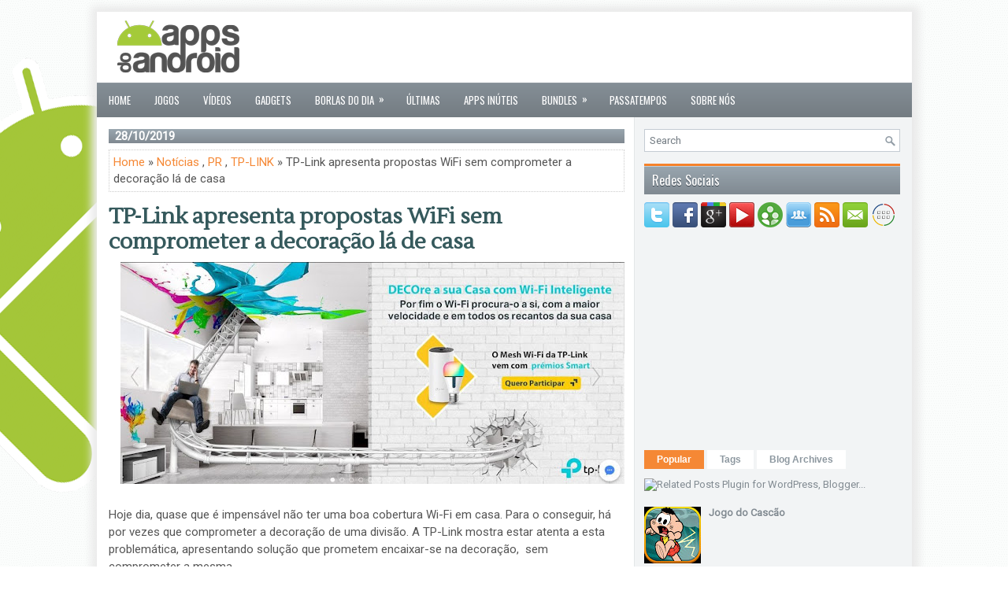

--- FILE ---
content_type: text/html; charset=UTF-8
request_url: http://www.appsdoandroid.com/2019/10/tp-link-apresenta-propostas-wifi-sem.html
body_size: 55285
content:
<!DOCTYPE html>
<html dir='ltr' xmlns='http://www.w3.org/1999/xhtml' xmlns:b='http://www.google.com/2005/gml/b' xmlns:data='http://www.google.com/2005/gml/data' xmlns:expr='http://www.google.com/2005/gml/expr'>
<head>
<link href='https://www.blogger.com/static/v1/widgets/2944754296-widget_css_bundle.css' rel='stylesheet' type='text/css'/>
<base target='_blank'/>
<meta content='width=device-width, initial-scale=1.0' name='viewport'/>
<meta content='#59b300' name='theme-color'/>
<meta content='29855e9a5ef0aeec7c039ab6aa510552' name='p:domain_verify'/>
<link href='http://fonts.googleapis.com/css?family=Oswald' rel='stylesheet' type='text/css'/>
<link href='http://fonts.googleapis.com/css?family=Lustria' rel='stylesheet' type='text/css'/>
<link href='http://fonts.googleapis.com/css?family=Roboto' rel='stylesheet' type='text/css'/>
<meta content='text/html; charset=UTF-8' http-equiv='Content-Type'/>
<meta content='blogger' name='generator'/>
<link href='http://www.appsdoandroid.com/favicon.ico' rel='icon' type='image/x-icon'/>
<link href='http://www.appsdoandroid.com/2019/10/tp-link-apresenta-propostas-wifi-sem.html' rel='canonical'/>
<link rel="alternate" type="application/atom+xml" title="Apps do Android - Atom" href="http://www.appsdoandroid.com/feeds/posts/default" />
<link rel="alternate" type="application/rss+xml" title="Apps do Android - RSS" href="http://www.appsdoandroid.com/feeds/posts/default?alt=rss" />
<link rel="service.post" type="application/atom+xml" title="Apps do Android - Atom" href="https://www.blogger.com/feeds/7362008485432717853/posts/default" />

<link rel="alternate" type="application/atom+xml" title="Apps do Android - Atom" href="http://www.appsdoandroid.com/feeds/3065522709404620380/comments/default" />
<!--Can't find substitution for tag [blog.ieCssRetrofitLinks]-->
<link href='https://blogger.googleusercontent.com/img/b/R29vZ2xl/AVvXsEiVclUQIUKLzE654PwuYH9ut0TWAF8-Rur5FfRHnpOlmrja_TwZ86EuH-Z4gBd_Hus6NJCj7-5luSQ32TGjWUNtW-7BdKO_euijgHplQmW5VoBanRMaPrnM7O44bnJPN1W90gRRhYMFcoWG/s640/unnamed+%25282%2529.jpg' rel='image_src'/>
<meta content='Hoje dia, quase que é impensável não ter uma boa cobertura Wi-Fi em casa. Para o conseguir, há por vezes que comprometer a decoração de uma divisão. A TP-Link mostra estar atenta a esta problemática, apresentando solução que prometem encaixar-se na decoração,  sem comprometer a mesma.' name='description'/>
<meta content='http://www.appsdoandroid.com/2019/10/tp-link-apresenta-propostas-wifi-sem.html' property='og:url'/>
<meta content='TP-Link apresenta propostas WiFi sem comprometer a decoração lá de casa' property='og:title'/>
<meta content='Hoje dia, quase que é impensável não ter uma boa cobertura Wi-Fi em casa. Para o conseguir, há por vezes que comprometer a decoração de uma divisão. A TP-Link mostra estar atenta a esta problemática, apresentando solução que prometem encaixar-se na decoração,  sem comprometer a mesma.' property='og:description'/>
<meta content='https://blogger.googleusercontent.com/img/b/R29vZ2xl/AVvXsEiVclUQIUKLzE654PwuYH9ut0TWAF8-Rur5FfRHnpOlmrja_TwZ86EuH-Z4gBd_Hus6NJCj7-5luSQ32TGjWUNtW-7BdKO_euijgHplQmW5VoBanRMaPrnM7O44bnJPN1W90gRRhYMFcoWG/w1200-h630-p-k-no-nu/unnamed+%25282%2529.jpg' property='og:image'/>
<!-- Start www.bloggertipandtrick.net: Changing the Blogger Title Tag -->
<title>TP-Link apresenta propostas WiFi sem comprometer a decoração lá de casa ~ Apps do Android</title>
<!-- End www.bloggertipandtrick.net: Changing the Blogger Title Tag -->
<link href='YOUR-FAVICON-URL' rel='shortcut icon' type='image/vnd.microsoft.icon'/>
<style id='page-skin-1' type='text/css'><!--
/*
-----------------------------------------------
Blogger Template Style
Name:   TabletDaily
Author: Lasantha Bandara
URL 1:  http://www.premiumbloggertemplates.com/
URL 2:  http://www.bloggertipandtrick.net/
Theme URL: http://www.premiumbloggertemplates.com/tabletdaily-blogger-template/
Date:   March 2014
License:  This free Blogger template is licensed under the Creative Commons Attribution 3.0 License, which permits both personal and commercial use.
However, to satisfy the 'attribution' clause of the license, you are required to keep the footer links intact which provides due credit to its authors. For more specific details about the license, you may visit the URL below:
http://creativecommons.org/licenses/by/3.0/
----------------------------------------------- */
body#layout ul{list-style-type:none;list-style:none}
body#layout ul li{list-style-type:none;list-style:none}
body#layout #myGallery{display:none}
body#layout .featuredposts{display:none}
body#layout .fp-slider{display:none}
body#layout #navcontainer{display:none}
body#layout .menu-secondary-wrap{display:none}
body#layout .menu-secondary-container{display:none}
body#layout #skiplinks{display:none}
body#layout .feedtwitter{display:none}
body#layout #header-wrapper {margin-bottom:10px;min-height:120px;}
body#layout .social-profiles-widget h3 {display:none;}
/* Variable definitions
====================
<Variable name="bgcolor" description="Page Background Color"
type="color" default="#fff">
<Variable name="textcolor" description="Text Color"
type="color" default="#333">
<Variable name="linkcolor" description="Link Color"
type="color" default="#58a">
<Variable name="pagetitlecolor" description="Blog Title Color"
type="color" default="#666">
<Variable name="descriptioncolor" description="Blog Description Color"
type="color" default="#999">
<Variable name="titlecolor" description="Post Title Color"
type="color" default="#c60">
<Variable name="bordercolor" description="Border Color"
type="color" default="#ccc">
<Variable name="sidebarcolor" description="Sidebar Title Color"
type="color" default="#999">
<Variable name="sidebartextcolor" description="Sidebar Text Color"
type="color" default="#666">
<Variable name="visitedlinkcolor" description="Visited Link Color"
type="color" default="#999">
<Variable name="bodyfont" description="Text Font"
type="font" default="normal normal 100% Georgia, Serif">
<Variable name="headerfont" description="Sidebar Title Font"
type="font"
default="normal normal 78% 'Trebuchet MS',Trebuchet,Arial,Verdana,Sans-serif">
<Variable name="pagetitlefont" description="Blog Title Font"
type="font"
default="normal normal 200% Georgia, Serif">
<Variable name="descriptionfont" description="Blog Description Font"
type="font"
default="normal normal 78% 'Trebuchet MS', Trebuchet, Arial, Verdana, Sans-serif">
<Variable name="postfooterfont" description="Post Footer Font"
type="font"
default="normal normal 78% 'Trebuchet MS', Trebuchet, Arial, Verdana, Sans-serif">
<Variable name="startSide" description="Side where text starts in blog language"
type="automatic" default="left">
<Variable name="endSide" description="Side where text ends in blog language"
type="automatic" default="right">
*/
/* Use this with templates/template-twocol.html */
body{background: #FFFFFF url('https://blogger.googleusercontent.com/img/b/R29vZ2xl/AVvXsEjdX-LPqrkAVAz1TOlLUD5y6TZRpP6x-WEbflmlq01eP6UhhAWLOSKCz3kQ9o-Fl3aQGVS9uohnvMb8ctAtr6iBlDNyHJJRlBguCbRdlFYa_dn7g7FvzTh0AB7QHpAhyu71VntaoWS1v3dR/s1600/Backgroud_AdA.png') center top no-repeat fixed;color:#555555;font-family: Arial, Helvetica, Sans-serif;font-size: 15px;margin:0px;padding:0px;}
a:link,a:visited{color:#F58835;text-decoration:none;outline:none;}
a:hover{color:#24A3AA;text-decoration:none;outline:none;}
a img{border-width:0}
#body-wrapper{margin:0px;padding:0px;}
.section, .widget {margin:0;padding:0;}
/* Header-----------------------------------------------*/
#header-wrapper{width:1035px;margin:0px auto 0px;height:70px;padding:0px 0px 20px 0px;overflow:hidden;background:#fff;}
#header-inner{background-position:center;margin-left:auto;margin-right:auto}
#header{margin:0;border:0 solid #cccccc;color:#41505C;float:left;width:24%;overflow:hidden;}
#header h1{color:#41505C;text-shadow:0px 1px 0px #fff;margin:0;padding:0px 0px 0px 15px;font-family:&#39;Oswald&#39;,Arial,Helvetica,Sans-serif;font-weight:bold;font-size:24px;line-height:24px;}
#header .description{padding-left:15px;color:#41505C;text-shadow:0px 1px 0px #fff;line-height:13px;font-size:13px;padding-top:0px;margin-top:10px;font-family:Roboto,Arial,Helvetica,Sans-serif;}
#header h1 a,#header h1 a:visited{color:#41505C;text-decoration:none}
#header h2{padding-left:5px;color:#41505C;font:14px Arial,Helvetica,Sans-serif}
#header2{float:right;width:75%;margin-right:0px;padding-right:0px;overflow:hidden;}
#header2 .widget{padding:0px 15px 0px 0px;float:right}
.social-profiles-widget img{margin:0 4px 0 0}
.social-profiles-widget img:hover{opacity:0.8}
#top-social-profiles{padding-top:6px;height:32px;text-align:right;}
#top-social-profiles img{margin:0 0 0 6px !important;}
#top-social-profiles img:hover{opacity:0.8;}
#top-social-profiles .widget-container{background:none;border:0;padding:0;}
/* Outer-Wrapper----------------------------------------------- */
#outer-wrapper{width:1035px;margin:15px auto 0px;padding:0px;text-align:left;-moz-box-shadow: 1px 1px 10px 8px #EAEAEA; -webkit-box-shadow: 1px 1px 10px 8px #EAEAEA; box-shadow: 1px 1px 10px 8px #EAEAEA; background: #FFFFFF;}
#content-wrapper{padding:15px;background: #FFFFFF url('https://blogger.googleusercontent.com/img/b/R29vZ2xl/AVvXsEgrWck9_vOoN9BaINJaQ-Guo0FcvX0BPrHbc_Bv8Qocq3joSK_3ZIFTcrX9UH7bf_oNHWgT6yUoiCMakGxsqXF3UPXJs-JjQDowaK4zMhtpCCgFj9MgIa-ikQ2_H7nUitYWjVBDB2TYlB4/s1600/main-bg.png') right top repeat-y;}
#main-wrapper{width:655px;float:left;margin:0px;padding:0px 0px 0px 0px;word-wrap:break-word;overflow:hidden;}
#rsidebar-wrapper{width:325px;float:right;margin:0px;padding:0px 0px 0px 0px;word-wrap:break-word;overflow:hidden;}
/* Headings----------------------------------------------- */
h2{}
/* Posts-----------------------------------------------*/
h2.date-header{margin:1.5em 0 .5em;display:none;}
.wrapfullpost{}
.post{margin-bottom:20px;border:0px solid #F2D89D;}
.post-title{color:#46a91b;margin:0 0 10px 0;padding:0;font-family:Lustria,Oswald,sans-serif;font-size:28px;line-height:32px;font-weight:bold;}
.post-title a,.post-title a:visited,.post-title strong{display:block;text-decoration:none;color:#35595C;text-decoration:none;}
.post-title strong,.post-title a:hover{color:#F58835;text-decoration:none;}
.post-body{margin:0px;padding:0px 10px 0px 0px;font-family:Arial, Helvetica, Sans-serif;line-height: 22px;}
.post-footer{margin:5px 0;}
.comment-link{margin-left:.6em}
.post-body img{padding:3px;}
.pbtthumbimg {float:left;margin:0px 10px 5px 0px;padding:6px !important;border:0px solid #eeeeee;background:none;width:200px;height:150px;}
.postmeta-primary{color:#999;font-size:12px;line-height:18px;padding:0 0 10px;}
.postmeta-secondary{color:#999;font-size:12px;line-height:18px;padding:0 0 10px;}
.postmeta-primary span,.postmeta-secondary span{background:url(https://blogger.googleusercontent.com/img/b/R29vZ2xl/AVvXsEiQLV6yTdYE0-T9HnzdgbCQJ9tECv6tXlMmJYoZZ6pAvVoLxp-JJ6G9feTS4FZ1MMBXuC5zT4wyM67god1wuidEuzU8d6WqtnV-AERZ3SuSYmAjWxZpuf5eSuB8OQUj4UgwMnzOepUj9oIW/s1600/meta-separator.png) left center no-repeat;padding:3px 0 3px 10px;}
.postmeta-primary span:first-child,.postmeta-secondary span:first-child{background:none;padding-left:0;}
.readmore{margin-bottom:5px;float:right;}
.readmore a{color:#6C757C;background:#F2F4F5;font-size:12px;line-height:12px;display:inline-block;text-decoration:none;text-transform:none;padding:8px 14px;}
.readmore a:hover{color:#FFF;background:#F58835;text-decoration:none;}
/* Sidebar Content----------------------------------------------- */
.sidebar{margin:0 0 10px 0;font-size:13px;color:#828B92;}
.sidebar a{text-decoration:none;color:#828B92;}
.sidebar a:hover{text-decoration:none;color:#F58229;}
.sidebar h2, h3.widgettitle{border-top:3px solid #F6822B;  margin:0 0 10px 0;  padding:10px;  -webkit-box-shadow:inset 0 1px 0 0 #C1D0DC;  -moz-box-shadow:inset 0 1px 0 0 #C1D0DC;  box-shadow:inset 0 1px 0 0 #C1D0DC;  background-image:-webkit-gradient(linear,top,bottom,color-stop(0,#99A6AF),color-stop(1,#808991));  background-image:-ms-linear-gradient(top,#99A6AF,#808991);  background-image:-o-linear-gradient(top,#99A6AF,#808991);  background-image:-moz-linear-gradient(top,#99A6AF,#808991);  background-image:-webkit-linear-gradient(top,#99A6AF,#808991);  background-image:linear-gradient(to bottom,#99A6AF,#808991);  color:#FFF;  font-size:16px;  line-height:16px;  font-family:'Oswald',sans-serif;  font-weight:normal;  text-decoration:none;  text-transform:none;  text-shadow:0 1px 0 #38424B;}
.sidebar ul{list-style-type:none;list-style:none;margin:0px;padding:0px;}
.sidebar ul li{background:url(https://blogger.googleusercontent.com/img/b/R29vZ2xl/AVvXsEgJMh1dBzBcBx4d1nBJpg5udCnev_vR02Eq0dRkSGstbUMAwhhkdbBxg5Zzy5sxBVvm9UwKXCoAiz51GXWk29KstVYkabeznex2osD2ZyPURXJr_IOqiiDdsGwxthyphenhyphencErn8TzCSrgQJJwpR/s1600/widget-list.png) left 6px no-repeat;border-bottom:1px solid #DFE4E9;margin:0 0 8px;padding:0 0 8px 12px;}
.sidebar .widget{margin:0 0 15px 0;padding:0;color:#828B92;font-size:13px;}
.main .widget{margin:0 0 5px;padding:0 0 2px}
.main .Blog{border-bottom-width:0}
.widget-container{list-style-type:none;list-style:none;margin:0 0 15px 0;padding:0;color:#828B92;font-size:13px}
/* FOOTER ----------------------------------------------- */
#footer-container{}
#footer{margin-bottom:15px;background:#FFF;height:30px;overflow:hidden;padding:10px 0;}
#copyrights{color:#6F787F;background:#FFF;float:left;padding-left:15px;width:440px;height:30px;overflow:hidden;}
#copyrights a{color:#6F787F;}
#copyrights a:hover{color:#6F787F;text-decoration:none;}
#credits{color:#7D7D7D;font-size:11px;float:right;text-align:right;padding-right:15px;width:460px;height:30px;overflow:hidden;}
#credits a{color:#7D7D7D;text-decoration:none;}
#credits a:hover{text-decoration:none;color:#7D7D7D;}
#footer-widgets-container{}
#footer-widgets{background:#F2F4F5;border-top:1px solid #E4E7E9;padding:20px 0 0;}
.footer-widget-box{width:300px;float:left;margin-left:15px;}
.footer-widget-box-last{}
#footer-widgets .widget-container{color:#828B92;}
#footer-widgets .widget-container a{text-decoration:none;color:#828B92;}
#footer-widgets .widget-container a:hover{text-decoration:none;color:#F58229;}
#footer-widgets h2{border-top:3px solid #F6822B;  margin:0 0 10px 0;  padding:10px;  -webkit-box-shadow:inset 0 1px 0 0 #C1D0DC;  -moz-box-shadow:inset 0 1px 0 0 #C1D0DC;  box-shadow:inset 0 1px 0 0 #C1D0DC;  background-image:-webkit-gradient(linear,top,bottom,color-stop(0,#99A6AF),color-stop(1,#808991));  background-image:-ms-linear-gradient(top,#99A6AF,#808991);  background-image:-o-linear-gradient(top,#99A6AF,#808991);  background-image:-moz-linear-gradient(top,#99A6AF,#808991);  background-image:-webkit-linear-gradient(top,#99A6AF,#808991);  background-image:linear-gradient(to bottom,#99A6AF,#808991);  color:#FFF;  font-size:16px;  line-height:16px;  font-family:'Oswald',sans-serif;  font-weight:normal;  text-decoration:none;  text-transform:none;  text-shadow:0 1px 0 #38424B;}
#footer-widgets .widget ul{list-style-type:none;list-style:none;margin:0px;padding:0px;}
#footer-widgets .widget ul li{background:url(https://blogger.googleusercontent.com/img/b/R29vZ2xl/AVvXsEgJMh1dBzBcBx4d1nBJpg5udCnev_vR02Eq0dRkSGstbUMAwhhkdbBxg5Zzy5sxBVvm9UwKXCoAiz51GXWk29KstVYkabeznex2osD2ZyPURXJr_IOqiiDdsGwxthyphenhyphencErn8TzCSrgQJJwpR/s1600/widget-list.png) left 6px no-repeat;border-bottom:1px solid #DFE4E9;margin:0 0 8px;padding:0 0 8px 12px;}
.footersec {}
.footersec .widget{margin-bottom:20px;}
.footersec ul{}
.footersec ul li{}
/* Search ----------------------------------------------- */
#search{border:1px solid #C4CCD3;background:#fff url(https://blogger.googleusercontent.com/img/b/R29vZ2xl/AVvXsEjD5vB5b7leyf3UzArX-wCZMW9sQ_Em7LKyxouhRFPsx6vyVWDLLQl8LO6z7QqaYjO2oD6y_9B76wDJs-5sE1ZIls1pC21Ep486kEt1A8pG4i2xHhGj6lngcwSpGpyj1_QF-QIFxzKyz9NP/s1600/search.png) 99% 50% no-repeat;text-align:left;padding:6px 24px 6px 6px;}
#search #s{background:none;color:#737C83;border:0;width:100%;outline:none;margin:0;padding:0;}
#content-search{width:300px;padding:15px 0;}
#topsearch{float:right;margin-top:15px;}
#topsearch #s{width:220px;}
/* Comments----------------------------------------------- */
#comments{margin-bottom:15px;border:0px solid #F2D89D;}
#comments h4{font-size:16px;font-weight:bold;margin:1em 0;}
.deleted-comment{font-style:italic;color:gray}
#blog-pager-newer-link{float:left}
#blog-pager-older-link{float:right}
#blog-pager{text-align:center}
.feed-links{clear:both;line-height:2.5em}
/* Profile ----------------------------------------------- */
.profile-img{float:left;margin-top:0;margin-right:5px;margin-bottom:5px;margin-left:0;padding:4px;border:1px solid #cccccc}
.profile-data{margin:0;text-transform:uppercase;letter-spacing:.1em;font:normal normal 78% 'Trebuchet MS', Trebuchet, Arial, Verdana, Sans-serif;color:#999999;font-weight:bold;line-height:1.6em}
.profile-datablock{margin:.5em 0 .5em}
.profile-textblock{margin:0.5em 0;line-height:1.6em}
.avatar-image-container{background:url(https://blogger.googleusercontent.com/img/b/R29vZ2xl/AVvXsEj1WGIG5VkmHO0BZllKSHmo5W1tKdXqksMpz751PkwL-0AIYdxP0NWfi9jtiD0pkcMjCu-K2v0PFuNE-f_hiNn_f2BPV5iVrj4PZM_Wl3a_CtrL5KC9a9ptcNz2plaFJpgmQ_5FLryqt0nF/s1600/comment-avatar.jpg);width:32px;height:32px;float:right;margin:5px 10px 5px 5px;border:1px solid #ddd;}
.avatar-image-container img{width:32px;height:32px;}
.profile-link{font:normal normal 78% 'Trebuchet MS', Trebuchet, Arial, Verdana, Sans-serif;text-transform:uppercase;letter-spacing:.1em}
#navbar-iframe{height:0;visibility:hidden;display:none;}
/* Other -------------------------------------------------- */
.code{background-color: #fdf6e3; border-radius: 3px; border: 1px solid rgb(225, 225, 232); color: #586e75; font-size: 14px; line-height: 38.5599994659424px; margin-bottom: 10px; padding: 8px 8px; text-align: justify; white-space: nowrap;}
--></style>
<script src='https://ajax.googleapis.com/ajax/libs/jquery/1.10.2/jquery.min.js' type='text/javascript'></script>
<script type='text/javascript'>
//<![CDATA[

/*! jQuery Migrate v1.2.1 | (c) 2005, 2013 jQuery Foundation, Inc. and other contributors | jquery.org/license */
jQuery.migrateMute===void 0&&(jQuery.migrateMute=!0),function(e,t,n){function r(n){var r=t.console;i[n]||(i[n]=!0,e.migrateWarnings.push(n),r&&r.warn&&!e.migrateMute&&(r.warn("JQMIGRATE: "+n),e.migrateTrace&&r.trace&&r.trace()))}function a(t,a,i,o){if(Object.defineProperty)try{return Object.defineProperty(t,a,{configurable:!0,enumerable:!0,get:function(){return r(o),i},set:function(e){r(o),i=e}}),n}catch(s){}e._definePropertyBroken=!0,t[a]=i}var i={};e.migrateWarnings=[],!e.migrateMute&&t.console&&t.console.log&&t.console.log("JQMIGRATE: Logging is active"),e.migrateTrace===n&&(e.migrateTrace=!0),e.migrateReset=function(){i={},e.migrateWarnings.length=0},"BackCompat"===document.compatMode&&r("jQuery is not compatible with Quirks Mode");var o=e("<input/>",{size:1}).attr("size")&&e.attrFn,s=e.attr,u=e.attrHooks.value&&e.attrHooks.value.get||function(){return null},c=e.attrHooks.value&&e.attrHooks.value.set||function(){return n},l=/^(?:input|button)$/i,d=/^[238]$/,p=/^(?:autofocus|autoplay|async|checked|controls|defer|disabled|hidden|loop|multiple|open|readonly|required|scoped|selected)$/i,f=/^(?:checked|selected)$/i;a(e,"attrFn",o||{},"jQuery.attrFn is deprecated"),e.attr=function(t,a,i,u){var c=a.toLowerCase(),g=t&&t.nodeType;return u&&(4>s.length&&r("jQuery.fn.attr( props, pass ) is deprecated"),t&&!d.test(g)&&(o?a in o:e.isFunction(e.fn[a])))?e(t)[a](i):("type"===a&&i!==n&&l.test(t.nodeName)&&t.parentNode&&r("Can't change the 'type' of an input or button in IE 6/7/8"),!e.attrHooks[c]&&p.test(c)&&(e.attrHooks[c]={get:function(t,r){var a,i=e.prop(t,r);return i===!0||"boolean"!=typeof i&&(a=t.getAttributeNode(r))&&a.nodeValue!==!1?r.toLowerCase():n},set:function(t,n,r){var a;return n===!1?e.removeAttr(t,r):(a=e.propFix[r]||r,a in t&&(t[a]=!0),t.setAttribute(r,r.toLowerCase())),r}},f.test(c)&&r("jQuery.fn.attr('"+c+"') may use property instead of attribute")),s.call(e,t,a,i))},e.attrHooks.value={get:function(e,t){var n=(e.nodeName||"").toLowerCase();return"button"===n?u.apply(this,arguments):("input"!==n&&"option"!==n&&r("jQuery.fn.attr('value') no longer gets properties"),t in e?e.value:null)},set:function(e,t){var a=(e.nodeName||"").toLowerCase();return"button"===a?c.apply(this,arguments):("input"!==a&&"option"!==a&&r("jQuery.fn.attr('value', val) no longer sets properties"),e.value=t,n)}};var g,h,v=e.fn.init,m=e.parseJSON,y=/^([^<]*)(<[\w\W]+>)([^>]*)$/;e.fn.init=function(t,n,a){var i;return t&&"string"==typeof t&&!e.isPlainObject(n)&&(i=y.exec(e.trim(t)))&&i[0]&&("<"!==t.charAt(0)&&r("$(html) HTML strings must start with '<' character"),i[3]&&r("$(html) HTML text after last tag is ignored"),"#"===i[0].charAt(0)&&(r("HTML string cannot start with a '#' character"),e.error("JQMIGRATE: Invalid selector string (XSS)")),n&&n.context&&(n=n.context),e.parseHTML)?v.call(this,e.parseHTML(i[2],n,!0),n,a):v.apply(this,arguments)},e.fn.init.prototype=e.fn,e.parseJSON=function(e){return e||null===e?m.apply(this,arguments):(r("jQuery.parseJSON requires a valid JSON string"),null)},e.uaMatch=function(e){e=e.toLowerCase();var t=/(chrome)[ \/]([\w.]+)/.exec(e)||/(webkit)[ \/]([\w.]+)/.exec(e)||/(opera)(?:.*version|)[ \/]([\w.]+)/.exec(e)||/(msie) ([\w.]+)/.exec(e)||0>e.indexOf("compatible")&&/(mozilla)(?:.*? rv:([\w.]+)|)/.exec(e)||[];return{browser:t[1]||"",version:t[2]||"0"}},e.browser||(g=e.uaMatch(navigator.userAgent),h={},g.browser&&(h[g.browser]=!0,h.version=g.version),h.chrome?h.webkit=!0:h.webkit&&(h.safari=!0),e.browser=h),a(e,"browser",e.browser,"jQuery.browser is deprecated"),e.sub=function(){function t(e,n){return new t.fn.init(e,n)}e.extend(!0,t,this),t.superclass=this,t.fn=t.prototype=this(),t.fn.constructor=t,t.sub=this.sub,t.fn.init=function(r,a){return a&&a instanceof e&&!(a instanceof t)&&(a=t(a)),e.fn.init.call(this,r,a,n)},t.fn.init.prototype=t.fn;var n=t(document);return r("jQuery.sub() is deprecated"),t},e.ajaxSetup({converters:{"text json":e.parseJSON}});var b=e.fn.data;e.fn.data=function(t){var a,i,o=this[0];return!o||"events"!==t||1!==arguments.length||(a=e.data(o,t),i=e._data(o,t),a!==n&&a!==i||i===n)?b.apply(this,arguments):(r("Use of jQuery.fn.data('events') is deprecated"),i)};var j=/\/(java|ecma)script/i,w=e.fn.andSelf||e.fn.addBack;e.fn.andSelf=function(){return r("jQuery.fn.andSelf() replaced by jQuery.fn.addBack()"),w.apply(this,arguments)},e.clean||(e.clean=function(t,a,i,o){a=a||document,a=!a.nodeType&&a[0]||a,a=a.ownerDocument||a,r("jQuery.clean() is deprecated");var s,u,c,l,d=[];if(e.merge(d,e.buildFragment(t,a).childNodes),i)for(c=function(e){return!e.type||j.test(e.type)?o?o.push(e.parentNode?e.parentNode.removeChild(e):e):i.appendChild(e):n},s=0;null!=(u=d[s]);s++)e.nodeName(u,"script")&&c(u)||(i.appendChild(u),u.getElementsByTagName!==n&&(l=e.grep(e.merge([],u.getElementsByTagName("script")),c),d.splice.apply(d,[s+1,0].concat(l)),s+=l.length));return d});var Q=e.event.add,x=e.event.remove,k=e.event.trigger,N=e.fn.toggle,T=e.fn.live,M=e.fn.die,S="ajaxStart|ajaxStop|ajaxSend|ajaxComplete|ajaxError|ajaxSuccess",C=RegExp("\\b(?:"+S+")\\b"),H=/(?:^|\s)hover(\.\S+|)\b/,A=function(t){return"string"!=typeof t||e.event.special.hover?t:(H.test(t)&&r("'hover' pseudo-event is deprecated, use 'mouseenter mouseleave'"),t&&t.replace(H,"mouseenter$1 mouseleave$1"))};e.event.props&&"attrChange"!==e.event.props[0]&&e.event.props.unshift("attrChange","attrName","relatedNode","srcElement"),e.event.dispatch&&a(e.event,"handle",e.event.dispatch,"jQuery.event.handle is undocumented and deprecated"),e.event.add=function(e,t,n,a,i){e!==document&&C.test(t)&&r("AJAX events should be attached to document: "+t),Q.call(this,e,A(t||""),n,a,i)},e.event.remove=function(e,t,n,r,a){x.call(this,e,A(t)||"",n,r,a)},e.fn.error=function(){var e=Array.prototype.slice.call(arguments,0);return r("jQuery.fn.error() is deprecated"),e.splice(0,0,"error"),arguments.length?this.bind.apply(this,e):(this.triggerHandler.apply(this,e),this)},e.fn.toggle=function(t,n){if(!e.isFunction(t)||!e.isFunction(n))return N.apply(this,arguments);r("jQuery.fn.toggle(handler, handler...) is deprecated");var a=arguments,i=t.guid||e.guid++,o=0,s=function(n){var r=(e._data(this,"lastToggle"+t.guid)||0)%o;return e._data(this,"lastToggle"+t.guid,r+1),n.preventDefault(),a[r].apply(this,arguments)||!1};for(s.guid=i;a.length>o;)a[o++].guid=i;return this.click(s)},e.fn.live=function(t,n,a){return r("jQuery.fn.live() is deprecated"),T?T.apply(this,arguments):(e(this.context).on(t,this.selector,n,a),this)},e.fn.die=function(t,n){return r("jQuery.fn.die() is deprecated"),M?M.apply(this,arguments):(e(this.context).off(t,this.selector||"**",n),this)},e.event.trigger=function(e,t,n,a){return n||C.test(e)||r("Global events are undocumented and deprecated"),k.call(this,e,t,n||document,a)},e.each(S.split("|"),function(t,n){e.event.special[n]={setup:function(){var t=this;return t!==document&&(e.event.add(document,n+"."+e.guid,function(){e.event.trigger(n,null,t,!0)}),e._data(this,n,e.guid++)),!1},teardown:function(){return this!==document&&e.event.remove(document,n+"."+e._data(this,n)),!1}}})}(jQuery,window);

//]]>
</script>
<script type='text/javascript'>
//<![CDATA[

/**
 * jQuery Mobile Menu 
 * Turn unordered list menu into dropdown select menu
 * version 1.0(31-OCT-2011)
 * 
 * Built on top of the jQuery library
 *   http://jquery.com
 * 
 * Documentation
 * 	 http://github.com/mambows/mobilemenu
 */
(function($){
$.fn.mobileMenu = function(options) {
	
	var defaults = {
			defaultText: 'Navigate to...',
			className: 'select-menu',
			containerClass: 'select-menu-container',
			subMenuClass: 'sub-menu',
			subMenuDash: '&ndash;'
		},
		settings = $.extend( defaults, options ),
		el = $(this);
	
	this.each(function(){
		// ad class to submenu list
		el.find('ul').addClass(settings.subMenuClass);

        // Create base menu
		$('<div />',{
			'class' : settings.containerClass
		}).insertAfter( el );
        
		// Create base menu
		$('<select />',{
			'class' : settings.className
		}).appendTo( '.' + settings.containerClass );

		// Create default option
		$('<option />', {
			"value"		: '#',
			"text"		: settings.defaultText
		}).appendTo( '.' + settings.className );

		// Create select option from menu
		el.find('a').each(function(){
			var $this 	= $(this),
					optText	= '&nbsp;' + $this.text(),
					optSub	= $this.parents( '.' + settings.subMenuClass ),
					len			= optSub.length,
					dash;
			
			// if menu has sub menu
			if( $this.parents('ul').hasClass( settings.subMenuClass ) ) {
				dash = Array( len+1 ).join( settings.subMenuDash );
				optText = dash + optText;
			}

			// Now build menu and append it
			$('<option />', {
				"value"	: this.href,
				"html"	: optText,
				"selected" : (this.href == window.location.href)
			}).appendTo( '.' + settings.className );

		}); // End el.find('a').each

		// Change event on select element
		$('.' + settings.className).change(function(){
			var locations = $(this).val();
			if( locations !== '#' ) {
				window.location.href = $(this).val();
			};
		});

	}); // End this.each

	return this;

};
})(jQuery);

//]]>
</script>
<script type='text/javascript'>
//<![CDATA[

(function($){
	/* hoverIntent by Brian Cherne */
	$.fn.hoverIntent = function(f,g) {
		// default configuration options
		var cfg = {
			sensitivity: 7,
			interval: 100,
			timeout: 0
		};
		// override configuration options with user supplied object
		cfg = $.extend(cfg, g ? { over: f, out: g } : f );

		// instantiate variables
		// cX, cY = current X and Y position of mouse, updated by mousemove event
		// pX, pY = previous X and Y position of mouse, set by mouseover and polling interval
		var cX, cY, pX, pY;

		// A private function for getting mouse position
		var track = function(ev) {
			cX = ev.pageX;
			cY = ev.pageY;
		};

		// A private function for comparing current and previous mouse position
		var compare = function(ev,ob) {
			ob.hoverIntent_t = clearTimeout(ob.hoverIntent_t);
			// compare mouse positions to see if they've crossed the threshold
			if ( ( Math.abs(pX-cX) + Math.abs(pY-cY) ) < cfg.sensitivity ) {
				$(ob).unbind("mousemove",track);
				// set hoverIntent state to true (so mouseOut can be called)
				ob.hoverIntent_s = 1;
				return cfg.over.apply(ob,[ev]);
			} else {
				// set previous coordinates for next time
				pX = cX; pY = cY;
				// use self-calling timeout, guarantees intervals are spaced out properly (avoids JavaScript timer bugs)
				ob.hoverIntent_t = setTimeout( function(){compare(ev, ob);} , cfg.interval );
			}
		};

		// A private function for delaying the mouseOut function
		var delay = function(ev,ob) {
			ob.hoverIntent_t = clearTimeout(ob.hoverIntent_t);
			ob.hoverIntent_s = 0;
			return cfg.out.apply(ob,[ev]);
		};

		// A private function for handling mouse 'hovering'
		var handleHover = function(e) {
			// next three lines copied from jQuery.hover, ignore children onMouseOver/onMouseOut
			var p = (e.type == "mouseover" ? e.fromElement : e.toElement) || e.relatedTarget;
			while ( p && p != this ) { try { p = p.parentNode; } catch(e) { p = this; } }
			if ( p == this ) { return false; }

			// copy objects to be passed into t (required for event object to be passed in IE)
			var ev = jQuery.extend({},e);
			var ob = this;

			// cancel hoverIntent timer if it exists
			if (ob.hoverIntent_t) { ob.hoverIntent_t = clearTimeout(ob.hoverIntent_t); }

			// else e.type == "onmouseover"
			if (e.type == "mouseover") {
				// set "previous" X and Y position based on initial entry point
				pX = ev.pageX; pY = ev.pageY;
				// update "current" X and Y position based on mousemove
				$(ob).bind("mousemove",track);
				// start polling interval (self-calling timeout) to compare mouse coordinates over time
				if (ob.hoverIntent_s != 1) { ob.hoverIntent_t = setTimeout( function(){compare(ev,ob);} , cfg.interval );}

			// else e.type == "onmouseout"
			} else {
				// unbind expensive mousemove event
				$(ob).unbind("mousemove",track);
				// if hoverIntent state is true, then call the mouseOut function after the specified delay
				if (ob.hoverIntent_s == 1) { ob.hoverIntent_t = setTimeout( function(){delay(ev,ob);} , cfg.timeout );}
			}
		};

		// bind the function to the two event listeners
		return this.mouseover(handleHover).mouseout(handleHover);
	};
	
})(jQuery);

//]]>
</script>
<script type='text/javascript'>
//<![CDATA[

/*
 * Superfish v1.4.8 - jQuery menu widget
 * Copyright (c) 2008 Joel Birch
 *
 * Dual licensed under the MIT and GPL licenses:
 * 	http://www.opensource.org/licenses/mit-license.php
 * 	http://www.gnu.org/licenses/gpl.html
 *
 * CHANGELOG: http://users.tpg.com.au/j_birch/plugins/superfish/changelog.txt
 */

;(function($){
	$.fn.superfish = function(op){

		var sf = $.fn.superfish,
			c = sf.c,
			$arrow = $(['<span class="',c.arrowClass,'"> &#187;</span>'].join('')),
			over = function(){
				var $$ = $(this), menu = getMenu($$);
				clearTimeout(menu.sfTimer);
				$$.showSuperfishUl().siblings().hideSuperfishUl();
			},
			out = function(){
				var $$ = $(this), menu = getMenu($$), o = sf.op;
				clearTimeout(menu.sfTimer);
				menu.sfTimer=setTimeout(function(){
					o.retainPath=($.inArray($$[0],o.$path)>-1);
					$$.hideSuperfishUl();
					if (o.$path.length && $$.parents(['li.',o.hoverClass].join('')).length<1){over.call(o.$path);}
				},o.delay);	
			},
			getMenu = function($menu){
				var menu = $menu.parents(['ul.',c.menuClass,':first'].join(''))[0];
				sf.op = sf.o[menu.serial];
				return menu;
			},
			addArrow = function($a){ $a.addClass(c.anchorClass).append($arrow.clone()); };
			
		return this.each(function() {
			var s = this.serial = sf.o.length;
			var o = $.extend({},sf.defaults,op);
			o.$path = $('li.'+o.pathClass,this).slice(0,o.pathLevels).each(function(){
				$(this).addClass([o.hoverClass,c.bcClass].join(' '))
					.filter('li:has(ul)').removeClass(o.pathClass);
			});
			sf.o[s] = sf.op = o;
			
			$('li:has(ul)',this)[($.fn.hoverIntent && !o.disableHI) ? 'hoverIntent' : 'hover'](over,out).each(function() {
				if (o.autoArrows) addArrow( $('>a:first-child',this) );
			})
			.not('.'+c.bcClass)
				.hideSuperfishUl();
			
			var $a = $('a',this);
			$a.each(function(i){
				var $li = $a.eq(i).parents('li');
				$a.eq(i).focus(function(){over.call($li);}).blur(function(){out.call($li);});
			});
			o.onInit.call(this);
			
		}).each(function() {
			var menuClasses = [c.menuClass];
			if (sf.op.dropShadows  && !($.browser.msie && $.browser.version < 7)) menuClasses.push(c.shadowClass);
			$(this).addClass(menuClasses.join(' '));
		});
	};

	var sf = $.fn.superfish;
	sf.o = [];
	sf.op = {};
	sf.IE7fix = function(){
		var o = sf.op;
		if ($.browser.msie && $.browser.version > 6 && o.dropShadows && o.animation.opacity!=undefined)
			this.toggleClass(sf.c.shadowClass+'-off');
		};
	sf.c = {
		bcClass     : 'sf-breadcrumb',
		menuClass   : 'sf-js-enabled',
		anchorClass : 'sf-with-ul',
		arrowClass  : 'sf-sub-indicator',
		shadowClass : 'sf-shadow'
	};
	sf.defaults = {
		hoverClass	: 'sfHover',
		pathClass	: 'overideThisToUse',
		pathLevels	: 1,
		delay		: 800,
		animation	: {opacity:'show'},
		speed		: 'normal',
		autoArrows	: true,
		dropShadows : true,
		disableHI	: false,		// true disables hoverIntent detection
		onInit		: function(){}, // callback functions
		onBeforeShow: function(){},
		onShow		: function(){},
		onHide		: function(){}
	};
	$.fn.extend({
		hideSuperfishUl : function(){
			var o = sf.op,
				not = (o.retainPath===true) ? o.$path : '';
			o.retainPath = false;
			var $ul = $(['li.',o.hoverClass].join(''),this).add(this).not(not).removeClass(o.hoverClass)
					.find('>ul').hide().css('visibility','hidden');
			o.onHide.call($ul);
			return this;
		},
		showSuperfishUl : function(){
			var o = sf.op,
				sh = sf.c.shadowClass+'-off',
				$ul = this.addClass(o.hoverClass)
					.find('>ul:hidden').css('visibility','visible');
			sf.IE7fix.call($ul);
			o.onBeforeShow.call($ul);
			$ul.animate(o.animation,o.speed,function(){ sf.IE7fix.call($ul); o.onShow.call($ul); });
			return this;
		}
	});

})(jQuery);



//]]>
</script>
<script type='text/javascript'>
//<![CDATA[

/*
 * jQuery Cycle Plugin (with Transition Definitions)
 * Examples and documentation at: http://jquery.malsup.com/cycle/
 * Copyright (c) 2007-2010 M. Alsup
 * Version: 2.88 (08-JUN-2010)
 * Dual licensed under the MIT and GPL licenses.
 * http://jquery.malsup.com/license.html
 * Requires: jQuery v1.2.6 or later
 */
(function($){var ver="2.88";if($.support==undefined){$.support={opacity:!($.browser.msie)};}function debug(s){if($.fn.cycle.debug){log(s);}}function log(){if(window.console&&window.console.log){window.console.log("[cycle] "+Array.prototype.join.call(arguments," "));}}$.fn.cycle=function(options,arg2){var o={s:this.selector,c:this.context};if(this.length===0&&options!="stop"){if(!$.isReady&&o.s){log("DOM not ready, queuing slideshow");$(function(){$(o.s,o.c).cycle(options,arg2);});return this;}log("terminating; zero elements found by selector"+($.isReady?"":" (DOM not ready)"));return this;}return this.each(function(){var opts=handleArguments(this,options,arg2);if(opts===false){return;}opts.updateActivePagerLink=opts.updateActivePagerLink||$.fn.cycle.updateActivePagerLink;if(this.cycleTimeout){clearTimeout(this.cycleTimeout);}this.cycleTimeout=this.cyclePause=0;var $cont=$(this);var $slides=opts.slideExpr?$(opts.slideExpr,this):$cont.children();var els=$slides.get();if(els.length<2){log("terminating; too few slides: "+els.length);return;}var opts2=buildOptions($cont,$slides,els,opts,o);if(opts2===false){return;}var startTime=opts2.continuous?10:getTimeout(els[opts2.currSlide],els[opts2.nextSlide],opts2,!opts2.rev);if(startTime){startTime+=(opts2.delay||0);if(startTime<10){startTime=10;}debug("first timeout: "+startTime);this.cycleTimeout=setTimeout(function(){go(els,opts2,0,(!opts2.rev&&!opts.backwards));},startTime);}});};function handleArguments(cont,options,arg2){if(cont.cycleStop==undefined){cont.cycleStop=0;}if(options===undefined||options===null){options={};}if(options.constructor==String){switch(options){case"destroy":case"stop":var opts=$(cont).data("cycle.opts");if(!opts){return false;}cont.cycleStop++;if(cont.cycleTimeout){clearTimeout(cont.cycleTimeout);}cont.cycleTimeout=0;$(cont).removeData("cycle.opts");if(options=="destroy"){destroy(opts);}return false;case"toggle":cont.cyclePause=(cont.cyclePause===1)?0:1;checkInstantResume(cont.cyclePause,arg2,cont);return false;case"pause":cont.cyclePause=1;return false;case"resume":cont.cyclePause=0;checkInstantResume(false,arg2,cont);return false;case"prev":case"next":var opts=$(cont).data("cycle.opts");if(!opts){log('options not found, "prev/next" ignored');return false;}$.fn.cycle[options](opts);return false;default:options={fx:options};}return options;}else{if(options.constructor==Number){var num=options;options=$(cont).data("cycle.opts");if(!options){log("options not found, can not advance slide");return false;}if(num<0||num>=options.elements.length){log("invalid slide index: "+num);return false;}options.nextSlide=num;if(cont.cycleTimeout){clearTimeout(cont.cycleTimeout);cont.cycleTimeout=0;}if(typeof arg2=="string"){options.oneTimeFx=arg2;}go(options.elements,options,1,num>=options.currSlide);return false;}}return options;function checkInstantResume(isPaused,arg2,cont){if(!isPaused&&arg2===true){var options=$(cont).data("cycle.opts");if(!options){log("options not found, can not resume");return false;}if(cont.cycleTimeout){clearTimeout(cont.cycleTimeout);cont.cycleTimeout=0;}go(options.elements,options,1,(!opts.rev&&!opts.backwards));}}}function removeFilter(el,opts){if(!$.support.opacity&&opts.cleartype&&el.style.filter){try{el.style.removeAttribute("filter");}catch(smother){}}}function destroy(opts){if(opts.next){$(opts.next).unbind(opts.prevNextEvent);}if(opts.prev){$(opts.prev).unbind(opts.prevNextEvent);}if(opts.pager||opts.pagerAnchorBuilder){$.each(opts.pagerAnchors||[],function(){this.unbind().remove();});}opts.pagerAnchors=null;if(opts.destroy){opts.destroy(opts);}}function buildOptions($cont,$slides,els,options,o){var opts=$.extend({},$.fn.cycle.defaults,options||{},$.metadata?$cont.metadata():$.meta?$cont.data():{});if(opts.autostop){opts.countdown=opts.autostopCount||els.length;}var cont=$cont[0];$cont.data("cycle.opts",opts);opts.$cont=$cont;opts.stopCount=cont.cycleStop;opts.elements=els;opts.before=opts.before?[opts.before]:[];opts.after=opts.after?[opts.after]:[];opts.after.unshift(function(){opts.busy=0;});if(!$.support.opacity&&opts.cleartype){opts.after.push(function(){removeFilter(this,opts);});}if(opts.continuous){opts.after.push(function(){go(els,opts,0,(!opts.rev&&!opts.backwards));});}saveOriginalOpts(opts);if(!$.support.opacity&&opts.cleartype&&!opts.cleartypeNoBg){clearTypeFix($slides);}if($cont.css("position")=="static"){$cont.css("position","relative");}if(opts.width){$cont.width(opts.width);}if(opts.height&&opts.height!="auto"){$cont.height(opts.height);}if(opts.startingSlide){opts.startingSlide=parseInt(opts.startingSlide);}else{if(opts.backwards){opts.startingSlide=els.length-1;}}if(opts.random){opts.randomMap=[];for(var i=0;i<els.length;i++){opts.randomMap.push(i);}opts.randomMap.sort(function(a,b){return Math.random()-0.5;});opts.randomIndex=1;opts.startingSlide=opts.randomMap[1];}else{if(opts.startingSlide>=els.length){opts.startingSlide=0;}}opts.currSlide=opts.startingSlide||0;var first=opts.startingSlide;$slides.css({position:"absolute",top:0,left:0}).hide().each(function(i){var z;if(opts.backwards){z=first?i<=first?els.length+(i-first):first-i:els.length-i;}else{z=first?i>=first?els.length-(i-first):first-i:els.length-i;}$(this).css("z-index",z);});$(els[first]).css("opacity",1).show();removeFilter(els[first],opts);if(opts.fit&&opts.width){$slides.width(opts.width);}if(opts.fit&&opts.height&&opts.height!="auto"){$slides.height(opts.height);}var reshape=opts.containerResize&&!$cont.innerHeight();if(reshape){var maxw=0,maxh=0;for(var j=0;j<els.length;j++){var $e=$(els[j]),e=$e[0],w=$e.outerWidth(),h=$e.outerHeight();if(!w){w=e.offsetWidth||e.width||$e.attr("width");}if(!h){h=e.offsetHeight||e.height||$e.attr("height");}maxw=w>maxw?w:maxw;maxh=h>maxh?h:maxh;}if(maxw>0&&maxh>0){$cont.css({width:maxw+"px",height:maxh+"px"});}}if(opts.pause){$cont.hover(function(){this.cyclePause++;},function(){this.cyclePause--;});}if(supportMultiTransitions(opts)===false){return false;}var requeue=false;options.requeueAttempts=options.requeueAttempts||0;$slides.each(function(){var $el=$(this);this.cycleH=(opts.fit&&opts.height)?opts.height:($el.height()||this.offsetHeight||this.height||$el.attr("height")||0);this.cycleW=(opts.fit&&opts.width)?opts.width:($el.width()||this.offsetWidth||this.width||$el.attr("width")||0);if($el.is("img")){var loadingIE=($.browser.msie&&this.cycleW==28&&this.cycleH==30&&!this.complete);var loadingFF=($.browser.mozilla&&this.cycleW==34&&this.cycleH==19&&!this.complete);var loadingOp=($.browser.opera&&((this.cycleW==42&&this.cycleH==19)||(this.cycleW==37&&this.cycleH==17))&&!this.complete);var loadingOther=(this.cycleH==0&&this.cycleW==0&&!this.complete);if(loadingIE||loadingFF||loadingOp||loadingOther){if(o.s&&opts.requeueOnImageNotLoaded&&++options.requeueAttempts<100){log(options.requeueAttempts," - img slide not loaded, requeuing slideshow: ",this.src,this.cycleW,this.cycleH);setTimeout(function(){$(o.s,o.c).cycle(options);},opts.requeueTimeout);requeue=true;return false;}else{log("could not determine size of image: "+this.src,this.cycleW,this.cycleH);}}}return true;});if(requeue){return false;}opts.cssBefore=opts.cssBefore||{};opts.animIn=opts.animIn||{};opts.animOut=opts.animOut||{};$slides.not(":eq("+first+")").css(opts.cssBefore);if(opts.cssFirst){$($slides[first]).css(opts.cssFirst);}if(opts.timeout){opts.timeout=parseInt(opts.timeout);if(opts.speed.constructor==String){opts.speed=$.fx.speeds[opts.speed]||parseInt(opts.speed);}if(!opts.sync){opts.speed=opts.speed/2;}var buffer=opts.fx=="shuffle"?500:250;while((opts.timeout-opts.speed)<buffer){opts.timeout+=opts.speed;}}if(opts.easing){opts.easeIn=opts.easeOut=opts.easing;}if(!opts.speedIn){opts.speedIn=opts.speed;}if(!opts.speedOut){opts.speedOut=opts.speed;}opts.slideCount=els.length;opts.currSlide=opts.lastSlide=first;if(opts.random){if(++opts.randomIndex==els.length){opts.randomIndex=0;}opts.nextSlide=opts.randomMap[opts.randomIndex];}else{if(opts.backwards){opts.nextSlide=opts.startingSlide==0?(els.length-1):opts.startingSlide-1;}else{opts.nextSlide=opts.startingSlide>=(els.length-1)?0:opts.startingSlide+1;}}if(!opts.multiFx){var init=$.fn.cycle.transitions[opts.fx];if($.isFunction(init)){init($cont,$slides,opts);}else{if(opts.fx!="custom"&&!opts.multiFx){log("unknown transition: "+opts.fx,"; slideshow terminating");return false;}}}var e0=$slides[first];if(opts.before.length){opts.before[0].apply(e0,[e0,e0,opts,true]);}if(opts.after.length>1){opts.after[1].apply(e0,[e0,e0,opts,true]);}if(opts.next){$(opts.next).bind(opts.prevNextEvent,function(){return advance(opts,opts.rev?-1:1);});}if(opts.prev){$(opts.prev).bind(opts.prevNextEvent,function(){return advance(opts,opts.rev?1:-1);});}if(opts.pager||opts.pagerAnchorBuilder){buildPager(els,opts);}exposeAddSlide(opts,els);return opts;}function saveOriginalOpts(opts){opts.original={before:[],after:[]};opts.original.cssBefore=$.extend({},opts.cssBefore);opts.original.cssAfter=$.extend({},opts.cssAfter);opts.original.animIn=$.extend({},opts.animIn);opts.original.animOut=$.extend({},opts.animOut);$.each(opts.before,function(){opts.original.before.push(this);});$.each(opts.after,function(){opts.original.after.push(this);});}function supportMultiTransitions(opts){var i,tx,txs=$.fn.cycle.transitions;if(opts.fx.indexOf(",")>0){opts.multiFx=true;opts.fxs=opts.fx.replace(/\s*/g,"").split(",");for(i=0;i<opts.fxs.length;i++){var fx=opts.fxs[i];tx=txs[fx];if(!tx||!txs.hasOwnProperty(fx)||!$.isFunction(tx)){log("discarding unknown transition: ",fx);opts.fxs.splice(i,1);i--;}}if(!opts.fxs.length){log("No valid transitions named; slideshow terminating.");return false;}}else{if(opts.fx=="all"){opts.multiFx=true;opts.fxs=[];for(p in txs){tx=txs[p];if(txs.hasOwnProperty(p)&&$.isFunction(tx)){opts.fxs.push(p);}}}}if(opts.multiFx&&opts.randomizeEffects){var r1=Math.floor(Math.random()*20)+30;for(i=0;i<r1;i++){var r2=Math.floor(Math.random()*opts.fxs.length);opts.fxs.push(opts.fxs.splice(r2,1)[0]);}debug("randomized fx sequence: ",opts.fxs);}return true;}function exposeAddSlide(opts,els){opts.addSlide=function(newSlide,prepend){var $s=$(newSlide),s=$s[0];if(!opts.autostopCount){opts.countdown++;}els[prepend?"unshift":"push"](s);if(opts.els){opts.els[prepend?"unshift":"push"](s);}opts.slideCount=els.length;$s.css("position","absolute");$s[prepend?"prependTo":"appendTo"](opts.$cont);if(prepend){opts.currSlide++;opts.nextSlide++;}if(!$.support.opacity&&opts.cleartype&&!opts.cleartypeNoBg){clearTypeFix($s);}if(opts.fit&&opts.width){$s.width(opts.width);}if(opts.fit&&opts.height&&opts.height!="auto"){$slides.height(opts.height);}s.cycleH=(opts.fit&&opts.height)?opts.height:$s.height();s.cycleW=(opts.fit&&opts.width)?opts.width:$s.width();$s.css(opts.cssBefore);if(opts.pager||opts.pagerAnchorBuilder){$.fn.cycle.createPagerAnchor(els.length-1,s,$(opts.pager),els,opts);}if($.isFunction(opts.onAddSlide)){opts.onAddSlide($s);}else{$s.hide();}};}$.fn.cycle.resetState=function(opts,fx){fx=fx||opts.fx;opts.before=[];opts.after=[];opts.cssBefore=$.extend({},opts.original.cssBefore);opts.cssAfter=$.extend({},opts.original.cssAfter);opts.animIn=$.extend({},opts.original.animIn);opts.animOut=$.extend({},opts.original.animOut);opts.fxFn=null;$.each(opts.original.before,function(){opts.before.push(this);});$.each(opts.original.after,function(){opts.after.push(this);});var init=$.fn.cycle.transitions[fx];if($.isFunction(init)){init(opts.$cont,$(opts.elements),opts);}};function go(els,opts,manual,fwd){if(manual&&opts.busy&&opts.manualTrump){debug("manualTrump in go(), stopping active transition");$(els).stop(true,true);opts.busy=false;}if(opts.busy){debug("transition active, ignoring new tx request");return;}var p=opts.$cont[0],curr=els[opts.currSlide],next=els[opts.nextSlide];if(p.cycleStop!=opts.stopCount||p.cycleTimeout===0&&!manual){return;}if(!manual&&!p.cyclePause&&!opts.bounce&&((opts.autostop&&(--opts.countdown<=0))||(opts.nowrap&&!opts.random&&opts.nextSlide<opts.currSlide))){if(opts.end){opts.end(opts);}return;}var changed=false;if((manual||!p.cyclePause)&&(opts.nextSlide!=opts.currSlide)){changed=true;var fx=opts.fx;curr.cycleH=curr.cycleH||$(curr).height();curr.cycleW=curr.cycleW||$(curr).width();next.cycleH=next.cycleH||$(next).height();next.cycleW=next.cycleW||$(next).width();if(opts.multiFx){if(opts.lastFx==undefined||++opts.lastFx>=opts.fxs.length){opts.lastFx=0;}fx=opts.fxs[opts.lastFx];opts.currFx=fx;}if(opts.oneTimeFx){fx=opts.oneTimeFx;opts.oneTimeFx=null;}$.fn.cycle.resetState(opts,fx);if(opts.before.length){$.each(opts.before,function(i,o){if(p.cycleStop!=opts.stopCount){return;}o.apply(next,[curr,next,opts,fwd]);});}var after=function(){$.each(opts.after,function(i,o){if(p.cycleStop!=opts.stopCount){return;}o.apply(next,[curr,next,opts,fwd]);});};debug("tx firing; currSlide: "+opts.currSlide+"; nextSlide: "+opts.nextSlide);opts.busy=1;if(opts.fxFn){opts.fxFn(curr,next,opts,after,fwd,manual&&opts.fastOnEvent);}else{if($.isFunction($.fn.cycle[opts.fx])){$.fn.cycle[opts.fx](curr,next,opts,after,fwd,manual&&opts.fastOnEvent);}else{$.fn.cycle.custom(curr,next,opts,after,fwd,manual&&opts.fastOnEvent);}}}if(changed||opts.nextSlide==opts.currSlide){opts.lastSlide=opts.currSlide;if(opts.random){opts.currSlide=opts.nextSlide;if(++opts.randomIndex==els.length){opts.randomIndex=0;}opts.nextSlide=opts.randomMap[opts.randomIndex];if(opts.nextSlide==opts.currSlide){opts.nextSlide=(opts.currSlide==opts.slideCount-1)?0:opts.currSlide+1;}}else{if(opts.backwards){var roll=(opts.nextSlide-1)<0;if(roll&&opts.bounce){opts.backwards=!opts.backwards;opts.nextSlide=1;opts.currSlide=0;}else{opts.nextSlide=roll?(els.length-1):opts.nextSlide-1;opts.currSlide=roll?0:opts.nextSlide+1;}}else{var roll=(opts.nextSlide+1)==els.length;if(roll&&opts.bounce){opts.backwards=!opts.backwards;opts.nextSlide=els.length-2;opts.currSlide=els.length-1;}else{opts.nextSlide=roll?0:opts.nextSlide+1;opts.currSlide=roll?els.length-1:opts.nextSlide-1;}}}}if(changed&&opts.pager){opts.updateActivePagerLink(opts.pager,opts.currSlide,opts.activePagerClass);}var ms=0;if(opts.timeout&&!opts.continuous){ms=getTimeout(els[opts.currSlide],els[opts.nextSlide],opts,fwd);}else{if(opts.continuous&&p.cyclePause){ms=10;}}if(ms>0){p.cycleTimeout=setTimeout(function(){go(els,opts,0,(!opts.rev&&!opts.backwards));},ms);}}$.fn.cycle.updateActivePagerLink=function(pager,currSlide,clsName){$(pager).each(function(){$(this).children().removeClass(clsName).eq(currSlide).addClass(clsName);});};function getTimeout(curr,next,opts,fwd){if(opts.timeoutFn){var t=opts.timeoutFn.call(curr,curr,next,opts,fwd);while((t-opts.speed)<250){t+=opts.speed;}debug("calculated timeout: "+t+"; speed: "+opts.speed);if(t!==false){return t;}}return opts.timeout;}$.fn.cycle.next=function(opts){advance(opts,opts.rev?-1:1);};$.fn.cycle.prev=function(opts){advance(opts,opts.rev?1:-1);};function advance(opts,val){var els=opts.elements;var p=opts.$cont[0],timeout=p.cycleTimeout;if(timeout){clearTimeout(timeout);p.cycleTimeout=0;}if(opts.random&&val<0){opts.randomIndex--;if(--opts.randomIndex==-2){opts.randomIndex=els.length-2;}else{if(opts.randomIndex==-1){opts.randomIndex=els.length-1;}}opts.nextSlide=opts.randomMap[opts.randomIndex];}else{if(opts.random){opts.nextSlide=opts.randomMap[opts.randomIndex];}else{opts.nextSlide=opts.currSlide+val;if(opts.nextSlide<0){if(opts.nowrap){return false;}opts.nextSlide=els.length-1;}else{if(opts.nextSlide>=els.length){if(opts.nowrap){return false;}opts.nextSlide=0;}}}}var cb=opts.onPrevNextEvent||opts.prevNextClick;if($.isFunction(cb)){cb(val>0,opts.nextSlide,els[opts.nextSlide]);}go(els,opts,1,val>=0);return false;}function buildPager(els,opts){var $p=$(opts.pager);$.each(els,function(i,o){$.fn.cycle.createPagerAnchor(i,o,$p,els,opts);});opts.updateActivePagerLink(opts.pager,opts.startingSlide,opts.activePagerClass);}$.fn.cycle.createPagerAnchor=function(i,el,$p,els,opts){var a;if($.isFunction(opts.pagerAnchorBuilder)){a=opts.pagerAnchorBuilder(i,el);debug("pagerAnchorBuilder("+i+", el) returned: "+a);}else{a='<a href="#">'+(i+1)+"</a>";}if(!a){return;}var $a=$(a);if($a.parents("body").length===0){var arr=[];if($p.length>1){$p.each(function(){var $clone=$a.clone(true);$(this).append($clone);arr.push($clone[0]);});$a=$(arr);}else{$a.appendTo($p);}}opts.pagerAnchors=opts.pagerAnchors||[];opts.pagerAnchors.push($a);$a.bind(opts.pagerEvent,function(e){e.preventDefault();opts.nextSlide=i;var p=opts.$cont[0],timeout=p.cycleTimeout;if(timeout){clearTimeout(timeout);p.cycleTimeout=0;}var cb=opts.onPagerEvent||opts.pagerClick;if($.isFunction(cb)){cb(opts.nextSlide,els[opts.nextSlide]);}go(els,opts,1,opts.currSlide<i);});if(!/^click/.test(opts.pagerEvent)&&!opts.allowPagerClickBubble){$a.bind("click.cycle",function(){return false;});}if(opts.pauseOnPagerHover){$a.hover(function(){opts.$cont[0].cyclePause++;},function(){opts.$cont[0].cyclePause--;});}};$.fn.cycle.hopsFromLast=function(opts,fwd){var hops,l=opts.lastSlide,c=opts.currSlide;if(fwd){hops=c>l?c-l:opts.slideCount-l;}else{hops=c<l?l-c:l+opts.slideCount-c;}return hops;};function clearTypeFix($slides){debug("applying clearType background-color hack");function hex(s){s=parseInt(s).toString(16);return s.length<2?"0"+s:s;}function getBg(e){for(;e&&e.nodeName.toLowerCase()!="html";e=e.parentNode){var v=$.css(e,"background-color");if(v.indexOf("rgb")>=0){var rgb=v.match(/\d+/g);return"#"+hex(rgb[0])+hex(rgb[1])+hex(rgb[2]);}if(v&&v!="transparent"){return v;}}return"#ffffff";}$slides.each(function(){$(this).css("background-color",getBg(this));});}$.fn.cycle.commonReset=function(curr,next,opts,w,h,rev){$(opts.elements).not(curr).hide();opts.cssBefore.opacity=1;opts.cssBefore.display="block";if(w!==false&&next.cycleW>0){opts.cssBefore.width=next.cycleW;}if(h!==false&&next.cycleH>0){opts.cssBefore.height=next.cycleH;}opts.cssAfter=opts.cssAfter||{};opts.cssAfter.display="none";$(curr).css("zIndex",opts.slideCount+(rev===true?1:0));$(next).css("zIndex",opts.slideCount+(rev===true?0:1));};$.fn.cycle.custom=function(curr,next,opts,cb,fwd,speedOverride){var $l=$(curr),$n=$(next);var speedIn=opts.speedIn,speedOut=opts.speedOut,easeIn=opts.easeIn,easeOut=opts.easeOut;$n.css(opts.cssBefore);if(speedOverride){if(typeof speedOverride=="number"){speedIn=speedOut=speedOverride;}else{speedIn=speedOut=1;}easeIn=easeOut=null;}var fn=function(){$n.animate(opts.animIn,speedIn,easeIn,cb);};$l.animate(opts.animOut,speedOut,easeOut,function(){if(opts.cssAfter){$l.css(opts.cssAfter);}if(!opts.sync){fn();}});if(opts.sync){fn();}};$.fn.cycle.transitions={fade:function($cont,$slides,opts){$slides.not(":eq("+opts.currSlide+")").css("opacity",0);opts.before.push(function(curr,next,opts){$.fn.cycle.commonReset(curr,next,opts);opts.cssBefore.opacity=0;});opts.animIn={opacity:1};opts.animOut={opacity:0};opts.cssBefore={top:0,left:0};}};$.fn.cycle.ver=function(){return ver;};$.fn.cycle.defaults={fx:"fade",timeout:4000,timeoutFn:null,continuous:0,speed:1000,speedIn:null,speedOut:null,next:null,prev:null,onPrevNextEvent:null,prevNextEvent:"click.cycle",pager:null,onPagerEvent:null,pagerEvent:"click.cycle",allowPagerClickBubble:false,pagerAnchorBuilder:null,before:null,after:null,end:null,easing:null,easeIn:null,easeOut:null,shuffle:null,animIn:null,animOut:null,cssBefore:null,cssAfter:null,fxFn:null,height:"auto",startingSlide:0,sync:1,random:0,fit:0,containerResize:1,pause:0,pauseOnPagerHover:0,autostop:0,autostopCount:0,delay:0,slideExpr:null,cleartype:!$.support.opacity,cleartypeNoBg:false,nowrap:0,fastOnEvent:0,randomizeEffects:1,rev:0,manualTrump:true,requeueOnImageNotLoaded:true,requeueTimeout:250,activePagerClass:"activeSlide",updateActivePagerLink:null,backwards:false};})(jQuery);
/*
 * jQuery Cycle Plugin Transition Definitions
 * This script is a plugin for the jQuery Cycle Plugin
 * Examples and documentation at: http://malsup.com/jquery/cycle/
 * Copyright (c) 2007-2010 M. Alsup
 * Version:	 2.72
 * Dual licensed under the MIT and GPL licenses:
 * http://www.opensource.org/licenses/mit-license.php
 * http://www.gnu.org/licenses/gpl.html
 */
(function($){$.fn.cycle.transitions.none=function($cont,$slides,opts){opts.fxFn=function(curr,next,opts,after){$(next).show();$(curr).hide();after();};};$.fn.cycle.transitions.scrollUp=function($cont,$slides,opts){$cont.css("overflow","hidden");opts.before.push($.fn.cycle.commonReset);var h=$cont.height();opts.cssBefore={top:h,left:0};opts.cssFirst={top:0};opts.animIn={top:0};opts.animOut={top:-h};};$.fn.cycle.transitions.scrollDown=function($cont,$slides,opts){$cont.css("overflow","hidden");opts.before.push($.fn.cycle.commonReset);var h=$cont.height();opts.cssFirst={top:0};opts.cssBefore={top:-h,left:0};opts.animIn={top:0};opts.animOut={top:h};};$.fn.cycle.transitions.scrollLeft=function($cont,$slides,opts){$cont.css("overflow","hidden");opts.before.push($.fn.cycle.commonReset);var w=$cont.width();opts.cssFirst={left:0};opts.cssBefore={left:w,top:0};opts.animIn={left:0};opts.animOut={left:0-w};};$.fn.cycle.transitions.scrollRight=function($cont,$slides,opts){$cont.css("overflow","hidden");opts.before.push($.fn.cycle.commonReset);var w=$cont.width();opts.cssFirst={left:0};opts.cssBefore={left:-w,top:0};opts.animIn={left:0};opts.animOut={left:w};};$.fn.cycle.transitions.scrollHorz=function($cont,$slides,opts){$cont.css("overflow","hidden").width();opts.before.push(function(curr,next,opts,fwd){$.fn.cycle.commonReset(curr,next,opts);opts.cssBefore.left=fwd?(next.cycleW-1):(1-next.cycleW);opts.animOut.left=fwd?-curr.cycleW:curr.cycleW;});opts.cssFirst={left:0};opts.cssBefore={top:0};opts.animIn={left:0};opts.animOut={top:0};};$.fn.cycle.transitions.scrollVert=function($cont,$slides,opts){$cont.css("overflow","hidden");opts.before.push(function(curr,next,opts,fwd){$.fn.cycle.commonReset(curr,next,opts);opts.cssBefore.top=fwd?(1-next.cycleH):(next.cycleH-1);opts.animOut.top=fwd?curr.cycleH:-curr.cycleH;});opts.cssFirst={top:0};opts.cssBefore={left:0};opts.animIn={top:0};opts.animOut={left:0};};$.fn.cycle.transitions.slideX=function($cont,$slides,opts){opts.before.push(function(curr,next,opts){$(opts.elements).not(curr).hide();$.fn.cycle.commonReset(curr,next,opts,false,true);opts.animIn.width=next.cycleW;});opts.cssBefore={left:0,top:0,width:0};opts.animIn={width:"show"};opts.animOut={width:0};};$.fn.cycle.transitions.slideY=function($cont,$slides,opts){opts.before.push(function(curr,next,opts){$(opts.elements).not(curr).hide();$.fn.cycle.commonReset(curr,next,opts,true,false);opts.animIn.height=next.cycleH;});opts.cssBefore={left:0,top:0,height:0};opts.animIn={height:"show"};opts.animOut={height:0};};$.fn.cycle.transitions.shuffle=function($cont,$slides,opts){var i,w=$cont.css("overflow","visible").width();$slides.css({left:0,top:0});opts.before.push(function(curr,next,opts){$.fn.cycle.commonReset(curr,next,opts,true,true,true);});if(!opts.speedAdjusted){opts.speed=opts.speed/2;opts.speedAdjusted=true;}opts.random=0;opts.shuffle=opts.shuffle||{left:-w,top:15};opts.els=[];for(i=0;i<$slides.length;i++){opts.els.push($slides[i]);}for(i=0;i<opts.currSlide;i++){opts.els.push(opts.els.shift());}opts.fxFn=function(curr,next,opts,cb,fwd){var $el=fwd?$(curr):$(next);$(next).css(opts.cssBefore);var count=opts.slideCount;$el.animate(opts.shuffle,opts.speedIn,opts.easeIn,function(){var hops=$.fn.cycle.hopsFromLast(opts,fwd);for(var k=0;k<hops;k++){fwd?opts.els.push(opts.els.shift()):opts.els.unshift(opts.els.pop());}if(fwd){for(var i=0,len=opts.els.length;i<len;i++){$(opts.els[i]).css("z-index",len-i+count);}}else{var z=$(curr).css("z-index");$el.css("z-index",parseInt(z)+1+count);}$el.animate({left:0,top:0},opts.speedOut,opts.easeOut,function(){$(fwd?this:curr).hide();if(cb){cb();}});});};opts.cssBefore={display:"block",opacity:1,top:0,left:0};};$.fn.cycle.transitions.turnUp=function($cont,$slides,opts){opts.before.push(function(curr,next,opts){$.fn.cycle.commonReset(curr,next,opts,true,false);opts.cssBefore.top=next.cycleH;opts.animIn.height=next.cycleH;});opts.cssFirst={top:0};opts.cssBefore={left:0,height:0};opts.animIn={top:0};opts.animOut={height:0};};$.fn.cycle.transitions.turnDown=function($cont,$slides,opts){opts.before.push(function(curr,next,opts){$.fn.cycle.commonReset(curr,next,opts,true,false);opts.animIn.height=next.cycleH;opts.animOut.top=curr.cycleH;});opts.cssFirst={top:0};opts.cssBefore={left:0,top:0,height:0};opts.animOut={height:0};};$.fn.cycle.transitions.turnLeft=function($cont,$slides,opts){opts.before.push(function(curr,next,opts){$.fn.cycle.commonReset(curr,next,opts,false,true);opts.cssBefore.left=next.cycleW;opts.animIn.width=next.cycleW;});opts.cssBefore={top:0,width:0};opts.animIn={left:0};opts.animOut={width:0};};$.fn.cycle.transitions.turnRight=function($cont,$slides,opts){opts.before.push(function(curr,next,opts){$.fn.cycle.commonReset(curr,next,opts,false,true);opts.animIn.width=next.cycleW;opts.animOut.left=curr.cycleW;});opts.cssBefore={top:0,left:0,width:0};opts.animIn={left:0};opts.animOut={width:0};};$.fn.cycle.transitions.zoom=function($cont,$slides,opts){opts.before.push(function(curr,next,opts){$.fn.cycle.commonReset(curr,next,opts,false,false,true);opts.cssBefore.top=next.cycleH/2;opts.cssBefore.left=next.cycleW/2;opts.animIn={top:0,left:0,width:next.cycleW,height:next.cycleH};opts.animOut={width:0,height:0,top:curr.cycleH/2,left:curr.cycleW/2};});opts.cssFirst={top:0,left:0};opts.cssBefore={width:0,height:0};};$.fn.cycle.transitions.fadeZoom=function($cont,$slides,opts){opts.before.push(function(curr,next,opts){$.fn.cycle.commonReset(curr,next,opts,false,false);opts.cssBefore.left=next.cycleW/2;opts.cssBefore.top=next.cycleH/2;opts.animIn={top:0,left:0,width:next.cycleW,height:next.cycleH};});opts.cssBefore={width:0,height:0};opts.animOut={opacity:0};};$.fn.cycle.transitions.blindX=function($cont,$slides,opts){var w=$cont.css("overflow","hidden").width();opts.before.push(function(curr,next,opts){$.fn.cycle.commonReset(curr,next,opts);opts.animIn.width=next.cycleW;opts.animOut.left=curr.cycleW;});opts.cssBefore={left:w,top:0};opts.animIn={left:0};opts.animOut={left:w};};$.fn.cycle.transitions.blindY=function($cont,$slides,opts){var h=$cont.css("overflow","hidden").height();opts.before.push(function(curr,next,opts){$.fn.cycle.commonReset(curr,next,opts);opts.animIn.height=next.cycleH;opts.animOut.top=curr.cycleH;});opts.cssBefore={top:h,left:0};opts.animIn={top:0};opts.animOut={top:h};};$.fn.cycle.transitions.blindZ=function($cont,$slides,opts){var h=$cont.css("overflow","hidden").height();var w=$cont.width();opts.before.push(function(curr,next,opts){$.fn.cycle.commonReset(curr,next,opts);opts.animIn.height=next.cycleH;opts.animOut.top=curr.cycleH;});opts.cssBefore={top:h,left:w};opts.animIn={top:0,left:0};opts.animOut={top:h,left:w};};$.fn.cycle.transitions.growX=function($cont,$slides,opts){opts.before.push(function(curr,next,opts){$.fn.cycle.commonReset(curr,next,opts,false,true);opts.cssBefore.left=this.cycleW/2;opts.animIn={left:0,width:this.cycleW};opts.animOut={left:0};});opts.cssBefore={width:0,top:0};};$.fn.cycle.transitions.growY=function($cont,$slides,opts){opts.before.push(function(curr,next,opts){$.fn.cycle.commonReset(curr,next,opts,true,false);opts.cssBefore.top=this.cycleH/2;opts.animIn={top:0,height:this.cycleH};opts.animOut={top:0};});opts.cssBefore={height:0,left:0};};$.fn.cycle.transitions.curtainX=function($cont,$slides,opts){opts.before.push(function(curr,next,opts){$.fn.cycle.commonReset(curr,next,opts,false,true,true);opts.cssBefore.left=next.cycleW/2;opts.animIn={left:0,width:this.cycleW};opts.animOut={left:curr.cycleW/2,width:0};});opts.cssBefore={top:0,width:0};};$.fn.cycle.transitions.curtainY=function($cont,$slides,opts){opts.before.push(function(curr,next,opts){$.fn.cycle.commonReset(curr,next,opts,true,false,true);opts.cssBefore.top=next.cycleH/2;opts.animIn={top:0,height:next.cycleH};opts.animOut={top:curr.cycleH/2,height:0};});opts.cssBefore={left:0,height:0};};$.fn.cycle.transitions.cover=function($cont,$slides,opts){var d=opts.direction||"left";var w=$cont.css("overflow","hidden").width();var h=$cont.height();opts.before.push(function(curr,next,opts){$.fn.cycle.commonReset(curr,next,opts);if(d=="right"){opts.cssBefore.left=-w;}else{if(d=="up"){opts.cssBefore.top=h;}else{if(d=="down"){opts.cssBefore.top=-h;}else{opts.cssBefore.left=w;}}}});opts.animIn={left:0,top:0};opts.animOut={opacity:1};opts.cssBefore={top:0,left:0};};$.fn.cycle.transitions.uncover=function($cont,$slides,opts){var d=opts.direction||"left";var w=$cont.css("overflow","hidden").width();var h=$cont.height();opts.before.push(function(curr,next,opts){$.fn.cycle.commonReset(curr,next,opts,true,true,true);if(d=="right"){opts.animOut.left=w;}else{if(d=="up"){opts.animOut.top=-h;}else{if(d=="down"){opts.animOut.top=h;}else{opts.animOut.left=-w;}}}});opts.animIn={left:0,top:0};opts.animOut={opacity:1};opts.cssBefore={top:0,left:0};};$.fn.cycle.transitions.toss=function($cont,$slides,opts){var w=$cont.css("overflow","visible").width();var h=$cont.height();opts.before.push(function(curr,next,opts){$.fn.cycle.commonReset(curr,next,opts,true,true,true);if(!opts.animOut.left&&!opts.animOut.top){opts.animOut={left:w*2,top:-h/2,opacity:0};}else{opts.animOut.opacity=0;}});opts.cssBefore={left:0,top:0};opts.animIn={left:0};};$.fn.cycle.transitions.wipe=function($cont,$slides,opts){var w=$cont.css("overflow","hidden").width();var h=$cont.height();opts.cssBefore=opts.cssBefore||{};var clip;if(opts.clip){if(/l2r/.test(opts.clip)){clip="rect(0px 0px "+h+"px 0px)";}else{if(/r2l/.test(opts.clip)){clip="rect(0px "+w+"px "+h+"px "+w+"px)";}else{if(/t2b/.test(opts.clip)){clip="rect(0px "+w+"px 0px 0px)";}else{if(/b2t/.test(opts.clip)){clip="rect("+h+"px "+w+"px "+h+"px 0px)";}else{if(/zoom/.test(opts.clip)){var top=parseInt(h/2);var left=parseInt(w/2);clip="rect("+top+"px "+left+"px "+top+"px "+left+"px)";}}}}}}opts.cssBefore.clip=opts.cssBefore.clip||clip||"rect(0px 0px 0px 0px)";var d=opts.cssBefore.clip.match(/(\d+)/g);var t=parseInt(d[0]),r=parseInt(d[1]),b=parseInt(d[2]),l=parseInt(d[3]);opts.before.push(function(curr,next,opts){if(curr==next){return;}var $curr=$(curr),$next=$(next);$.fn.cycle.commonReset(curr,next,opts,true,true,false);opts.cssAfter.display="block";var step=1,count=parseInt((opts.speedIn/13))-1;(function f(){var tt=t?t-parseInt(step*(t/count)):0;var ll=l?l-parseInt(step*(l/count)):0;var bb=b<h?b+parseInt(step*((h-b)/count||1)):h;var rr=r<w?r+parseInt(step*((w-r)/count||1)):w;$next.css({clip:"rect("+tt+"px "+rr+"px "+bb+"px "+ll+"px)"});(step++<=count)?setTimeout(f,13):$curr.css("display","none");})();});opts.cssBefore={display:"block",opacity:1,top:0,left:0};opts.animIn={left:0};opts.animOut={left:0};};})(jQuery);

//]]>
</script>
<script type='text/javascript'>
//<![CDATA[

jQuery.noConflict();
jQuery(function () {
    jQuery('ul.menu-primary').superfish({
        animation: {
            opacity: 'show'
        },
        autoArrows: true,
        dropShadows: false,
        speed: 200,
        delay: 800
    });
});

jQuery(document).ready(function() {
jQuery('.menu-primary-container').mobileMenu({
    defaultText: 'Menu',
    className: 'menu-primary-responsive',
    containerClass: 'menu-primary-responsive-container',
    subMenuDash: '&ndash;'
});
});

jQuery(document).ready(function() {
var blloc = window.location.href;
jQuery("#pagelistmenusblogul li a").each(function() {
  var blloc2 = jQuery(this).attr('href');
  if(blloc2 == blloc) {
     jQuery(this).parent('li').addClass('current-cat');
  }
});
});

jQuery(function () {
    jQuery('ul.menu-secondary').superfish({
        animation: {
            opacity: 'show'
        },
        autoArrows: true,
        dropShadows: false,
        speed: 200,
        delay: 800
    });
});

jQuery(document).ready(function() {
jQuery('.menu-secondary-container').mobileMenu({
    defaultText: 'Menu',
    className: 'menu-secondary-responsive',
    containerClass: 'menu-secondary-responsive-container',
    subMenuDash: '&ndash;'
});
});

jQuery(document).ready(function () {
    jQuery('.fp-slides').cycle({
        fx: 'scrollHorz',
        timeout: 4000,
        delay: 0,
        speed: 400,
        next: '.fp-next',
        prev: '.fp-prev',
        pager: '.fp-pager',
        continuous: 0,
        sync: 1,
        pause: 1,
        pauseOnPagerHover: 1,
        cleartype: true,
        cleartypeNoBg: true
    });
});

//]]>
</script>
<script type='text/javascript'>
//<![CDATA[

function showrecentcomments(json){for(var i=0;i<a_rc;i++){var b_rc=json.feed.entry[i];var c_rc;if(i==json.feed.entry.length)break;for(var k=0;k<b_rc.link.length;k++){if(b_rc.link[k].rel=='alternate'){c_rc=b_rc.link[k].href;break;}}c_rc=c_rc.replace("#","#comment-");var d_rc=c_rc.split("#");d_rc=d_rc[0];var e_rc=d_rc.split("/");e_rc=e_rc[5];e_rc=e_rc.split(".html");e_rc=e_rc[0];var f_rc=e_rc.replace(/-/g," ");f_rc=f_rc.link(d_rc);var g_rc=b_rc.published.$t;var h_rc=g_rc.substring(0,4);var i_rc=g_rc.substring(5,7);var j_rc=g_rc.substring(8,10);var k_rc=new Array();k_rc[1]="Jan";k_rc[2]="Feb";k_rc[3]="Mar";k_rc[4]="Apr";k_rc[5]="May";k_rc[6]="Jun";k_rc[7]="Jul";k_rc[8]="Aug";k_rc[9]="Sep";k_rc[10]="Oct";k_rc[11]="Nov";k_rc[12]="Dec";if("content" in b_rc){var l_rc=b_rc.content.$t;}else if("summary" in b_rc){var l_rc=b_rc.summary.$t;}else var l_rc="";var re=/<\S[^>]*>/g;l_rc=l_rc.replace(re,"");if(m_rc==true)document.write('On '+k_rc[parseInt(i_rc,10)]+' '+j_rc+' ');document.write('<a href="'+c_rc+'">'+b_rc.author[0].name.$t+'</a> commented');if(n_rc==true)document.write(' on '+f_rc);document.write(': ');if(l_rc.length<o_rc){document.write('<i>&#8220;');document.write(l_rc);document.write('&#8221;</i><br/><br/>');}else{document.write('<i>&#8220;');l_rc=l_rc.substring(0,o_rc);var p_rc=l_rc.lastIndexOf(" ");l_rc=l_rc.substring(0,p_rc);document.write(l_rc+'&hellip;&#8221;</i>');document.write('<br/><br/>');}}}

function rp(json){document.write('<ul>');for(var i=0;i<numposts;i++){document.write('<li>');var entry=json.feed.entry[i];var posttitle=entry.title.$t;var posturl;if(i==json.feed.entry.length)break;for(var k=0;k<entry.link.length;k++){if(entry.link[k].rel=='alternate'){posturl=entry.link[k].href;break}}posttitle=posttitle.link(posturl);var readmorelink="(more)";readmorelink=readmorelink.link(posturl);var postdate=entry.published.$t;var cdyear=postdate.substring(0,4);var cdmonth=postdate.substring(5,7);var cdday=postdate.substring(8,10);var monthnames=new Array();monthnames[1]="Jan";monthnames[2]="Feb";monthnames[3]="Mar";monthnames[4]="Apr";monthnames[5]="May";monthnames[6]="Jun";monthnames[7]="Jul";monthnames[8]="Aug";monthnames[9]="Sep";monthnames[10]="Oct";monthnames[11]="Nov";monthnames[12]="Dec";if("content"in entry){var postcontent=entry.content.$t}else if("summary"in entry){var postcontent=entry.summary.$t}else var postcontent="";var re=/<\S[^>]*>/g;postcontent=postcontent.replace(re,"");document.write(posttitle);if(showpostdate==true)document.write(' - '+monthnames[parseInt(cdmonth,10)]+' '+cdday);if(showpostsummary==true){if(postcontent.length<numchars){document.write(postcontent)}else{postcontent=postcontent.substring(0,numchars);var quoteEnd=postcontent.lastIndexOf(" ");postcontent=postcontent.substring(0,quoteEnd);document.write(postcontent+'...'+readmorelink)}}document.write('</li>')}document.write('</ul>')}

//]]>
</script>
<script type='text/javascript'>
summary_noimg = 450;
summary_img = 375;
img_thumb_height = 150;
img_thumb_width = 200; 
</script>
<script type='text/javascript'>
//<![CDATA[

function removeHtmlTag(strx,chop){ 
	if(strx.indexOf("<")!=-1)
	{
		var s = strx.split("<"); 
		for(var i=0;i<s.length;i++){ 
			if(s[i].indexOf(">")!=-1){ 
				s[i] = s[i].substring(s[i].indexOf(">")+1,s[i].length); 
			} 
		} 
		strx =  s.join(""); 
	}
	chop = (chop < strx.length-1) ? chop : strx.length-2; 
	while(strx.charAt(chop-1)!=' ' && strx.indexOf(' ',chop)!=-1) chop++; 
	strx = strx.substring(0,chop-1); 
	return strx+'...'; 
}

function createSummaryAndThumb(pID){
	var div = document.getElementById(pID);
	var imgtag = "";
	var img = div.getElementsByTagName("img");
	var summ = summary_noimg;
	if(img.length>=1) {	
		imgtag = '<img src="'+img[0].src+'" class="pbtthumbimg"/>';
		summ = summary_img;
	}
	
	var summary = imgtag + '<div>' + removeHtmlTag(div.innerHTML,summ) + '</div>';
	div.innerHTML = summary;
}

//]]>
</script>
<style type='text/css'>
.clearfix:after{content:"\0020";display:block;height:0;clear:both;visibility:hidden;overflow:hidden}
#container,#header,#main,#main-fullwidth,#footer,.clearfix{display:block}
.clear{clear:both}
body {font-family:'Roboto', Arial, Helvetica, Sans-serif;}
.post-body {font-family:'Roboto', Arial, Helvetica, Sans-serif;}
h1,h2,h3,h4,h5,h6{margin-bottom:16px;font-weight:normal;line-height:1}
h1{font-size:40px}
h2{font-size:27px;color: #46a91b}
h3{font-size:20px}
h4{font-size:16px}
h5{font-size:14px}
h6{font-size:12px}
h1 img,h2 img,h3 img,h4 img,h5 img,h6 img{margin:0}
table{margin-bottom:20px;width:100%}
th{font-weight:bold}
thead th{background:#c3d9ff}
th,td,caption{padding:4px 10px 4px 5px}
tr.even td{background:#e5ecf9}
tfoot{font-style:italic}
caption{background:#eee}
li ul,li ol{margin:0}
ul,ol{margin:0 20px 20px 0;padding-left:40px}
ul{list-style-type:disc}
ol{list-style-type:decimal}
dl{margin:0 0 20px 0}
dl dt{font-weight:bold}
dd{margin-left:20px}
blockquote {
margin:.75em 0;
border:1px dotted #619644;
border-width:1px 0;
padding:5px 15px;
color: #000
}
pre{margin:20px 0;white-space:pre}
pre,code,tt{font:13px 'andale mono','lucida console',monospace;line-height:18px}
#search {overflow:hidden;}
#header h1{font-family:'Oswald',Arial,Helvetica,Sans-serif;}
#header .description{font-family:Roboto,Arial,Helvetica,Sans-serif;}
.post-title {font-family:'Lustria',sans-serif;}
.sidebar h2{font-family:'Oswald',sans-serif;}
#footer-widgets .widgettitle, #footer-widgets .widget h2{font-family:'Oswald',Arial,Helvetica,Sans-serif;}
.menus,.menus *{margin:0;padding:0;list-style:none;list-style-type:none;line-height:1.0}
.menus ul{position:absolute;top:-999em;width:100%}
.menus ul li{width:100%}
.menus li:hover{visibility:inherit}
.menus li{float:left;position:relative}
.menus a{display:block;position:relative}
.menus li:hover ul,.menus li.sfHover ul{left:0;top:100%;z-index:99}
.menus li:hover li ul,.menus li.sfHover li ul{top:-999em}
.menus li li:hover ul,.menus li li.sfHover ul{left:100%;top:0}
.menus li li:hover li ul,.menus li li.sfHover li ul{top:-999em}
.menus li li li:hover ul,.menus li li li.sfHover ul{left:100%;top:0}
.sf-shadow ul{padding:0 8px 9px 0;-moz-border-radius-bottomleft:17px;-moz-border-radius-topright:17px;-webkit-border-top-right-radius:17px;-webkit-border-bottom-left-radius:17px}
.menus .sf-shadow ul.sf-shadow-off{background:transparent}
.menu-primary-container{ float:left;  padding:0;  position:relative;  height:40px;  z-index:400}
.menu-primary{}
.menu-primary ul{min-width:160px}
/* First Level - Menu Primary */
.menu-primary li a{ color:#9BA4AA;  padding:14px 15px; text-decoration:none;  font-family:'Oswald',sans-serif;  font-size:12px;  line-height:12px;  text-transform:uppercase;  font-weight:normal}
.menu-primary li a:hover, .menu-primary li a:active, .menu-primary li a:focus, 
.menu-primary li:hover >a, .menu-primary li.current-cat >a, .menu-primary li.current_page_item >a, .menu-primary li.current-menu-item >a{ color:#22A3A9;  outline:0;  background:none}
/* Child Levels - Menu Primary */
.menu-primary li li a{color:#6B747B;  text-transform:none;  background:#E6E9EC;  padding:10px 15px;  margin:0;  border:0;  font-weight:normal}
.menu-primary li li a:hover, .menu-primary li li a:active, .menu-primary li li a:focus, 
.menu-primary li li:hover >a, .menu-primary li li.current-cat >a, .menu-primary li li.current_page_item >a, .menu-primary li li.current-menu-item >a{color:#FFF;  background:#24A3AA;  outline:0;  border-bottom:0;  text-decoration:none}
/* Arrows Menu Primary */
.menu-primary a.sf-with-ul{ padding-right:20px;  min-width:1px}
.menu-primary .sf-sub-indicator{ position:absolute;  display:block;  overflow:hidden;  right:0;  top: 0;  padding:13px 10px 0 0}
.menu-primary li li .sf-sub-indicator{ padding:9px 10px 0 0}
/* Shadows Menu Primary */
.wrap-menu-primary .sf-shadow ul{    background:url('https://blogger.googleusercontent.com/img/b/R29vZ2xl/AVvXsEgGp0PqBs8z4NrqJ5NuckFLnAMi934ERGCbZikCKkKtpv47eqckpizf6oVjA8_tBNryZw3qvN7r7UPqYeGYSV56nBtLUd18sSL5GZWPc76ZOUwymGYZQw50tsp0lDugfbuwh_iLhldxUviG/s1600/menu-primary-shadow.png') no-repeat bottom right}
/* Menu Secondary
----------------------------*/
.menu-secondary-container{ position:relative;  height:44px;  z-index:300;  background-image:-webkit-gradient(linear,top,bottom,color-stop(0,#858F97),color-stop(1,#747C82));  background-image:-ms-linear-gradient(top,#858F97,#747C82);  background-image:-o-linear-gradient(top,#858F97,#747C82);  background-image:-moz-linear-gradient(top,#858F97,#747C82);  background-image:-webkit-linear-gradient(top,#858F97,#747C82);  background-image:linear-gradient(to bottom,#858F97,#747C82);  box-shadow:inset 0 1px 0 0 #8F979E}
.menu-secondary{}
.menu-secondary ul{ min-width:160px}
/* First Level - Menu Secondary */
.menu-secondary li a{ color:#FFF;  padding:16px 15px 15px 15px; text-decoration:none;  font-family:'Oswald',sans-serif;  font-size:13px; line-height:13px;  text-transform:uppercase;  font-weight:normal;  -webkit-box-shadow:inset 0 1px 0 0 #8F979E;  -moz-box-shadow:inset 0 1px 0 0 #8F979E;  box-shadow:inset 0 1px 0 0 #8F979E}
.menu-secondary li a:hover, .menu-secondary li a:active, .menu-secondary li a:focus, 
.menu-secondary li:hover >a, .menu-secondary li.current-cat >a, .menu-secondary li.current_page_item >a, .menu-secondary li.current-menu-item >a{ color:#FFF;  border-top:3px solid #F6822A;  outline:0;  -webkit-box-shadow:inset 0 1px 0 0 #C1D0DD;  -moz-box-shadow:inset 0 1px 0 0 #C1D0DD;  box-shadow:inset 0 1px 0 0 #C1D0DD;  margin:-3px 0 0 0;  background-image:-webkit-gradient(linear,top,bottom,color-stop(0,#99A6AF),color-stop(1,#808A91));  background-image:-ms-linear-gradient(top,#99A6AF,#808A91);  background-image:-o-linear-gradient(top,#99A6AF,#808A91);  background-image:-moz-linear-gradient(top,#99A6AF,#808A91);  background-image:-webkit-linear-gradient(top,#99A6AF,#808A91);  background-image:linear-gradient(to bottom,#99A6AF,#808A91)}
/* Child Levels - Menu Secondary */
.menu-secondary li li a{color:#fff;  background:#838D95;  padding:10px 15px;  text-transform:none;  margin:0;  font-weight:normal;  box-shadow:none}
.menu-secondary li li a:hover, .menu-secondary li li a:active, .menu-secondary li li a:focus, 
.menu-secondary li li:hover >a, .menu-secondary li li.current-cat >a, .menu-secondary li li.current_page_item >a, .menu-secondary li li.current-menu-item >a{color:#fff;  background:#F6822A;  outline:0;  box-shadow:none;  margin:0;  border-top:0}
/* Arrows - Menu Secondary */
.menu-secondary a.sf-with-ul{ padding-right:26px;  min-width:1px}
.menu-secondary .sf-sub-indicator{ position:absolute;  display:block;  overflow:hidden;  right:0;  top: 0;  padding:14px 13px 0 0}
.menu-secondary li li .sf-sub-indicator{ padding:9px 13px 0 0}
/* Shadows - Menu Secondary */
.wrap-menu-secondary .sf-shadow ul{    background:url('https://blogger.googleusercontent.com/img/b/R29vZ2xl/AVvXsEj_AvUwrGlql8TgDpCca9HCXUS5ktwEKN7qu2ifs-aXpO2xZUKLt2tkas7HLg1aM_OfYmOzfhQ-6KWiYZ-zX-9Zc5PVPL56E0b1Gac6eOIj3g5CDCr7I_cmvBplvbubCqhqLvikdd-fWf0M/s1600/menu-secondary-shadow.png') no-repeat bottom right}
.fp-slider{margin:0 auto 15px auto;padding:0px;width:655px;height:332px;overflow:hidden;position:relative;}
.fp-slides-container{}
.fp-slides,.fp-thumbnail,.fp-prev-next,.fp-nav{width:655px;}
.fp-slides,.fp-thumbnail{height:300px;overflow:hidden;position:relative}
.fp-title{color:#fff;text-shadow:0px 1px 0px #000;font:normal 18px Lustria,Arial,Helvetica,Sans-serif;padding:0 0 2px 0;margin:0}
.fp-title a,.fp-title a:hover{color:#fff;text-shadow:0px 1px 0px #000;text-decoration:none}
.fp-content{position:absolute;bottom:0;left:0;right:0;background:#22272b;opacity:0.7;filter:alpha(opacity = 70);padding:10px 15px;overflow:hidden}
.fp-content p{color:#fff;text-shadow:0px 1px 0px #000;padding:0;margin:0;line-height:18px}
.fp-more,.fp-more:hover{color:#fff;font-weight:bold}
.fp-nav{height:12px;text-align:center;padding:10px 0;background:#495259;}
.fp-pager a{background-image:url(https://blogger.googleusercontent.com/img/b/R29vZ2xl/AVvXsEhNFihjQMPMPbjgeNAwz9O4-c4g_Z-8ihNVygarL8wsLdEn_XBqkhtdkx3WXEznGcmBjmf-Yu-g5Awo_Rhf4ugbYF7ePmlqxG1KgOjiDSq5Csr2KCWT7oYkdUxkxRcAZMrvlvqDGaYDNEY/s1600/featured-pager.png);cursor:pointer;margin:0 8px 0 0;padding:0;display:inline-block;width:12px;height:12px;overflow:hidden;text-indent:-999px;background-position:0 0;float:none;line-height:1;opacity:0.7;filter:alpha(opacity = 70)}
.fp-pager a:hover,.fp-pager a.activeSlide{text-decoration:none;background-position:0 -112px;opacity:1.0;filter:alpha(opacity = 100)}
.fp-prev-next-wrap{position:relative;z-index:200}
.fp-prev-next{position:absolute;bottom:130px;left:0;right:0;height:37px}
.fp-prev{margin-top:-180px;float:left;margin-left:14px;width:37px;height:37px;background:url(https://blogger.googleusercontent.com/img/b/R29vZ2xl/AVvXsEilY_oR1Hd9CgLZgL4r4mK52B9OBYlvMqLkISYVS0JZTC8S3t1uGAujkHUDTLPVTWtbHlHHs8pG9g9t9OIWAFMl4QIZ3CvOv71CCpTodoydY5lWW9DBwzuqlIh-p_Ptdfh-pQUAF4r7fiY/s1600/featured-prev.png) left top no-repeat;opacity:0.6;filter:alpha(opacity = 60)}
.fp-prev:hover{opacity:0.8;filter:alpha(opacity = 80)}
.fp-next{margin-top:-180px;float:right;width:36px;height:37px;margin-right:14px;background:url(https://blogger.googleusercontent.com/img/b/R29vZ2xl/AVvXsEinnKxrYZmJW5s8P9FdZV76WdPw7WVszDn6eD2mQFkbFwdnMvce_VcJo0THRdgtJ4pr2jtslzV0hWnwUFtwo3iyMyaH5SSpeOKzbqwIjksNzXycL8txSV0qFD08CFxhdk263D1QhAujvw0/s1600/featured-next.png) right top no-repeat;opacity:0.6;filter:alpha(opacity = 60)}
.fp-next:hover{opacity:0.8;filter:alpha(opacity = 80)}
/* -- number page navigation -- */
#blog-pager {padding:6px;font-size:13px;}
#comment-form iframe{padding:5px;width:580px;height:275px;}
.tabs-widget{list-style:none;list-style-type:none;height:26px;margin:0 0 10px;padding:0;}
.tabs-widget li{list-style:none;list-style-type:none;float:left;margin:0 0 0 4px;padding:0;}
.tabs-widget li:first-child{margin:0;}
.tabs-widget li a{color:#8C979F;background:#FFF;font-family:Arial, Helvetica, Sans-serif;font-weight:bold;display:block;text-decoration:none;font-size:12px;line-height:12px;padding:6px 16px;}
.tabs-widget li a:hover,.tabs-widget li a.tabs-widget-current{background:#F58835;color:#FFF;text-decoration:none;}
.tabs-widget-content{}
.tabviewsection{margin-top:10px;margin-bottom:10px;}
#crosscol-wrapper{display:none;}
.PopularPosts .item-title{font-weight:bold;padding-bottom:0.2em;text-shadow:0px 1px 0px #fff;}
.PopularPosts .widget-content ul li{padding:5px 0px;background:none}
#search #s {font-family: Roboto;}
.related-postbwrap{margin:10px auto 0;font-size:90%;}
.related-postbwrap h4{font-weight: bold;margin:0 0 .5em;}
.related-post-style-2,.related-post-style-2 li{list-style:none;margin:0;padding:0;}
.related-post-style-2 li{border-top:1px solid #eee;overflow:hidden;padding:10px 0px;}
.related-post-style-2 li:first-child{border-top:none;}
.related-post-style-2 .related-post-item-thumbnail{width:80px;height:80px;max-width:none;max-height:none;background-color:transparent;border:none;float:left;margin:2px 10px 0 0;padding:0;}
.related-post-style-2 .related-post-item-title{font-weight:bold;font-size:100%;}
.related-post-style-2 .related-post-item-summary{display:block;}
.breadcrumb-bwrap {border: 1px dotted #cccccc;font-size: 100%;line-height: 1.4;margin: 0 0 15px;padding: 5px;}
div.span-1,div.span-2,div.span-3,div.span-4,div.span-5,div.span-6,div.span-7,div.span-8,div.span-9,div.span-10,div.span-11,div.span-12,div.span-13,div.span-14,div.span-15,div.span-16,div.span-17,div.span-18,div.span-19,div.span-20,div.span-21,div.span-22,div.span-23,div.span-24{float:left;margin-right:10px}
.span-1{width:30px}.span-2{width:70px}.span-3{width:110px}.span-4{width:150px}.span-5{width:190px}.span-6{width:230px}.span-7{width:270px}.span-8{width:310px}.span-9{width:350px}.span-10{width:390px}.span-11{width:430px}.span-12{width:470px}.span-13{width:510px}.span-14{width:550px}.span-15{width:590px}.span-16{width:630px}.span-17{width:670px}.span-18{width:710px}.span-19{width:750px}.span-20{width:790px}.span-21{width:830px}.span-22{width:870px}.span-23{width:910px}.span-24,div.span-24{width:1035px;margin:0}input.span-1,textarea.span-1,input.span-2,textarea.span-2,input.span-3,textarea.span-3,input.span-4,textarea.span-4,input.span-5,textarea.span-5,input.span-6,textarea.span-6,input.span-7,textarea.span-7,input.span-8,textarea.span-8,input.span-9,textarea.span-9,input.span-10,textarea.span-10,input.span-11,textarea.span-11,input.span-12,textarea.span-12,input.span-13,textarea.span-13,input.span-14,textarea.span-14,input.span-15,textarea.span-15,input.span-16,textarea.span-16,input.span-17,textarea.span-17,input.span-18,textarea.span-18,input.span-19,textarea.span-19,input.span-20,textarea.span-20,input.span-21,textarea.span-21,input.span-22,textarea.span-22,input.span-23,textarea.span-23,input.span-24,textarea.span-24{border-left-width:1px!important;border-right-width:1px!important;padding-left:5px!important;padding-right:5px!important}input.span-1,textarea.span-1{width:18px!important}input.span-2,textarea.span-2{width:58px!important}input.span-3,textarea.span-3{width:98px!important}input.span-4,textarea.span-4{width:138px!important}input.span-5,textarea.span-5{width:178px!important}input.span-6,textarea.span-6{width:218px!important}input.span-7,textarea.span-7{width:258px!important}input.span-8,textarea.span-8{width:298px!important}input.span-9,textarea.span-9{width:338px!important}input.span-10,textarea.span-10{width:378px!important}input.span-11,textarea.span-11{width:418px!important}input.span-12,textarea.span-12{width:458px!important}input.span-13,textarea.span-13{width:498px!important}input.span-14,textarea.span-14{width:538px!important}input.span-15,textarea.span-15{width:578px!important}input.span-16,textarea.span-16{width:618px!important}input.span-17,textarea.span-17{width:658px!important}input.span-18,textarea.span-18{width:698px!important}input.span-19,textarea.span-19{width:738px!important}input.span-20,textarea.span-20{width:778px!important}input.span-21,textarea.span-21{width:818px!important}input.span-22,textarea.span-22{width:858px!important}input.span-23,textarea.span-23{width:898px!important}input.span-24,textarea.span-24{width:938px!important}.last{margin-right:0;padding-right:0}
.last,div.last{margin-right:0}
.menu-primary-container{z-index:10 !important;}
.menu-secondary-container{z-index:10 !important;}
embed, img, object, video {max-width: 100%;}
.menu-primary-responsive-container, .menu-secondary-responsive-container  {display: none;margin: 10px;}
.menu-primary-responsive, .menu-secondary-responsive  {width: 100%;padding: 5px;border: 1px solid #ddd;}
@media only screen and (max-width: 768px) {
* {-moz-box-sizing: border-box; -webkit-box-sizing: border-box; box-sizing: border-box;}
#outer-wrapper { width: 100%; padding: 0px; margin: 0px; }
#header-wrapper { width: 100%; padding: 10px; margin: 0px; height: auto;}
#header { width: 100%; padding: 10px 0px; margin: 0px; float: none;text-align:center; }
#header2 { width: 100%; padding: 0px; margin: 0px; float: none;text-align:center; }
#header a img {margin:0px auto;padding:0px !important;}
#header2 .widget { float: none;padding:0px !important; }
#content-wrapper { width: 100%; margin: 0px; padding: 10px;background-image: none;}
#main-wrapper { width: 100%; padding: 0px; margin: 0px; float: none; }
#sidebar-wrapper { width: 100%; padding: 0px; margin: 0px; float: none; }
#lsidebar-wrapper { width: 100%; padding: 0px; margin: 0px; float: none; }
#rsidebar-wrapper { width: 100%; padding: 0px; margin: 0px; float: none; }
.menu-primary-container, .menu-secondary-container {float: none;margin-left: 0;margin-right: 0;display: block;}
#top-social-profiles{float:none;width:100%;display:block;text-align:center;height:auto;}
#topsearch {float:none;margin:10px 10px 0px 10px;}
.fp-slider, #fb-root {display: none;}
.footer-widget-box { width: 100%; float: none; padding: 10px; margin: 0px;}
#footer {height:auto;}
#copyrights, #credits {width: 100%; padding: 5px 0px; margin: 0px; display: block;float: none;text-align: center;height:auto;} div.span-1,div.span-2,div.span-3,div.span-4,div.span-5,div.span-6,div.span-7,div.span-8,div.span-9,div.span-10,div.span-11,div.span-12,div.span-13,div.span-14,div.span-15,div.span-16,div.span-17,div.span-18,div.span-19,div.span-20,div.span-21,div.span-22,div.span-23,div.span-24{float:none;margin:0px}.span-1,.span-2,.span-3,.span-4,.span-5,.span-6,.span-7,.span-8,.span-9,.span-10,.span-11,.span-12,.span-13,.span-14,.span-15,.span-16,.span-17,.span-18,.span-19,.span-20,.span-21,.span-22,.span-23,.span-24,div.span-24{width:100%;margin:0;padding:0;} .last, div.last{margin:0;padding:0;}
}
@media only screen and (max-width: 480px) {
.menu-primary-responsive-container, .menu-secondary-responsive-container {display: block;}
.menu-primary-container, .menu-secondary-container {display: none;} 
#header-wrapper .menu-primary-responsive-container, #header-wrapper .menu-primary-responsive-container {margin-left: 0;margin-right: 0;width: 100%; }
}
@media only screen and (max-width: 320px) {
.tabs-widget {height: 52px;}
}
</style>
<style type='text/css'>
.post-body img {padding:0px;background:transparent;border:none;}
</style>
<!--[if lte IE 8]> <style type='text/css'> #search{background-position:99% 20%;height:16px;} .fp-slider {height:300px;} .fp-nav {display:none;} </style> <![endif]-->
<script src='http://apis.google.com/js/plusone.js' type='text/javascript'>
{lang: 'en-US'}
</script>
<script type='text/javascript'>
        (function(i,s,o,g,r,a,m){i['GoogleAnalyticsObject']=r;i[r]=i[r]||function(){
        (i[r].q=i[r].q||[]).push(arguments)},i[r].l=1*new Date();a=s.createElement(o),
        m=s.getElementsByTagName(o)[0];a.async=1;a.src=g;m.parentNode.insertBefore(a,m)
        })(window,document,'script','https://www.google-analytics.com/analytics.js','ga');
        ga('create', 'UA-118153-15', 'auto', 'blogger');
        ga('blogger.send', 'pageview');
      </script>
<link href='https://www.blogger.com/dyn-css/authorization.css?targetBlogID=7362008485432717853&amp;zx=559f3bf8-dfc7-45d1-adaa-9c31b050fd8c' media='none' onload='if(media!=&#39;all&#39;)media=&#39;all&#39;' rel='stylesheet'/><noscript><link href='https://www.blogger.com/dyn-css/authorization.css?targetBlogID=7362008485432717853&amp;zx=559f3bf8-dfc7-45d1-adaa-9c31b050fd8c' rel='stylesheet'/></noscript>
<meta name='google-adsense-platform-account' content='ca-host-pub-1556223355139109'/>
<meta name='google-adsense-platform-domain' content='blogspot.com'/>

<!-- data-ad-client=ca-pub-8215204087600323 -->

</head>
<body>
<div id='body-wrapper'><div id='outer-wrapper'><div id='wrap2'>
<!--o widget das redes sociais estava aqui-->
<div style='clear:both;'></div>
<div id='header-wrapper'>
<div class='header section' id='header'><div class='widget Header' data-version='1' id='Header1'>
<div id='header-inner'>
<a href='http://www.appsdoandroid.com/' style='display: block'>
<img alt='Apps do Android' height='89px; ' id='Header1_headerimg' src='https://blogger.googleusercontent.com/img/b/R29vZ2xl/AVvXsEjLdsVlsojZLPuru_EbxXt7AtHAIbdJgi6DnWILjfAM9w9GSIzpCnCtRO3vwaHQ8JdMOQgAAnJ-DBqN2uQ588yv5_4_ml4DXQIrtcEeBlmrzUv01HR1a5Bqmwdh5ksDHluA_pIb4vxPKdHH/s1600/appsdoandroid_fundoclaro_pequeno.png' style='display: block;padding-left:15px;padding-top:0px;' width='177px; '/>
</a>
</div>
</div></div>
<div class='header section' id='header2'><div class='widget HTML' data-version='1' id='HTML7'>
<div class='widget-content'>
<div style="style="position:relative;
 top:-71px;
 left:50px;
 width:790px;z-index:1000000;"><script async src="//pagead2.googlesyndication.com/pagead/js/adsbygoogle.js"></script>
<!-- AdA Top -->
<ins class="adsbygoogle"
     style="display:inline-block;width:728px;height:90px"
     data-ad-client="ca-pub-8215204087600323"
     data-ad-slot="6831893137"></ins>
<script>
(adsbygoogle = window.adsbygoogle || []).push({});
</script></div>

<!-- /1111242/cm_aadm_mid_728x90 -->
<div id='leaderboard'>
<script type='text/javascript'>
googletag.cmd.push(function() { googletag.display('leaderboard'); });
</script>
</div>
</div>
<div class='clear'></div>
</div></div>
<div style='clear:both;'></div>
</div>
<div style='clear:both;'></div>
<div class='span-24'>
<div class='menu-secondary-container'>
<ul class='menus menu-secondary'>
<li><a href='http://www.appsdoandroid.com/'>Home</a></li>
<li><a href='http://www.appsdoandroid.com/search/label/Jogos'>Jogos</a>
</li>
<li><a href='http://www.appsdoandroid.com/search/label/VideosAdA'>Vídeos</a>
</li>
<li><a href='http://www.appsdoandroid.com/search/label/gadgets'>Gadgets</a>
</li>
<li><a href='#'>Borlas do Dia</a>
<ul class='children'>
<li><a href='http://www.appsdoandroid.com/search/label/app%20gratis'>App Gratis</a></li>
<li><a href='http://www.appsdoandroid.com/search/label/amazon%20free%20app'>Amazon Free App</a></li>
<li><a href='http://www.appsdoandroid.com/search/label/app%20of%20the%20day'>App of the Day</a></li>
</ul>
</li>
<li><a href='http://www.appsdoandroid.com/search/label/%C3%BAltimas'>Últimas</a></li>
<li><a href='http://www.appsdoandroid.com/search/label/apps%20in%C3%BAteis'>Apps inúteis</a></li>
<li><a href='#'>Bundles</a>
<ul class='children'>
<li><a href='http://www.appsdoandroid.com/search/label/Humble%20Bundle'>Humble Bundle</a></li>
<li><a href='http://www.appsdoandroid.com/search/label/iKoid'>iKoid</a></li>
</ul>
</li>
<li><a href='http://www.appsdoandroid.com/search/label/Passatempos'>Passatempos</a></li>
<li><a href='http://www.appsdoandroid.com/2011/03/apps-do-android.html'>Sobre nós</a></li>
</ul>
</div>
</div>
<div style='clear:both;'></div>
<div id='content-wrapper'>
<div id='crosscol-wrapper' style='text-align:center'>
<div class='crosscol no-items section' id='crosscol'></div>
</div>
<div id='main-wrapper'>
<!-- Featured Content Slider Started <b:if cond='data:blog.pageType != &quot;static_page&quot;'> <b:if cond='data:blog.pageType != &quot;item&quot;'> <div class='fp-slider clearfix'> <div class='fp-slides-container clearfix'> <div class='fp-slides'> < Slide 1 Code Start > <div class='fp-slides-items'> <div class='fp-thumbnail'> <a href='http://www.appsdoandroid.com/2017/09/xiaomi-mi-a1-o-smartphone-que-poucos.html'><img src='https://blogger.googleusercontent.com/img/b/R29vZ2xl/AVvXsEi6Rv7KMASL2uMhmk6fHzoW_7SpZ8O1zuUw4xr38Jj4Sm7b2G7I_XTNuO6s8_RzlLmaS5au75TjGwhktPdaZXKf6HsG971mryR0MuPrx4oAmn7QzdwVDVpMlk3I-YxtxmsfKnNMb19MVD8/s640/xiaomiONE.jpg'/></a> </div> <div class='fp-content-wrap'> <div class='fp-content'> <h3 class='fp-title'> <a href='http://www.appsdoandroid.com/2017/09/xiaomi-mi-a1-o-smartphone-que-poucos.html'>Xiaomi Mi A1 Android One</a> </h3> <p> O smartphone que poucos acreditavam ser possível </p> </div> <div class='fp-prev-next-wrap clearfix'> <a class='fp-next' href='#fp-next'/> <a class='fp-prev' href='#fp-prev'/> </div> </div> </div> < Slide 1 Code End > < Slide 2 Code Start > <div class='fp-slides-items'> <div class='fp-thumbnail'> <a href='http://www.appsdoandroid.com/2017/09/conheca-todos-os-detalhes-sobre-o-kirin.html'><img src='https://blogger.googleusercontent.com/img/b/R29vZ2xl/AVvXsEjVJzzZnXBu_2t1wGKPlnS04J87PKXV5CdFfc7zLAm2a5s3-MhC8Zo01vxpBvd7xa_AEQ2F73_ij5EAhyphenhyphenwHlsBUvYiJprNY7yUC__kfaJqqOp9INRFcGhv5vMa8niP32Z2JRSEffkmhqpA/s640/IMG_20170901_152250.jpg'/></a> </div> <div class='fp-content-wrap'> <div class='fp-content'> <h3 class='fp-title'> <a href='http://www.appsdoandroid.com/2017/09/conheca-todos-os-detalhes-sobre-o-kirin.html'>Kirin 970</a> </h3> <p>Tudo o que precisa de saber sobre o novo processador da Huawei.</p> </div> <div class='fp-prev-next-wrap clearfix'> <a class='fp-next' href='#fp-next'/> <a class='fp-prev' href='#fp-prev'/> </div> </div> </div> < Slide 2 Code End > < Slide 3 Code Start > <div class='fp-slides-items'> <div class='fp-thumbnail'> <a href='http://www.appsdoandroid.com/2017/03/a-conversa-com-christophe-coutelle-as.html'><img src='https://blogger.googleusercontent.com/img/b/R29vZ2xl/AVvXsEjpdL-snUWeyx1sIOh9nD_gIfPpwrrN41b99z_EmyhwKxOxt0vxIgMVgTpRVxmgOxFvt17YMBcGXrbx2oDhA-GVB6piOEJxyjJhIq6FwTv5DDmk6yk7HRBgAMePpAzurkgxNkHLVXHBlL4/s640/P10.jpg'/></a> </div> <div class='fp-content-wrap'> <div class='fp-content'> <h3 class='fp-title'> <a href='http://www.appsdoandroid.com/2017/03/a-conversa-com-christophe-coutelle-as.html'>À conversa com Christophe Coutelle</a> </h3> <p>As novidades do EMUI 5.1.</p> </div> <div class='fp-prev-next-wrap clearfix'> <a class='fp-next' href='#fp-next'/> <a class='fp-prev' href='#fp-prev'/> </div> </div> </div> < Slide 3 Code End > </div> <div class='fp-nav'> <span class='fp-pager'/> </div> </div> </div> <div style='clear:both;'/> </b:if></b:if> Featured Content Slider End -->
<div class='main section' id='main'><div class='widget Blog' data-version='1' id='Blog1'>
<div class='blog-posts hfeed'>
<!--Can't find substitution for tag [defaultAdStart]-->
<span style='min-width: 100%; display: inline-block; background-color: #99A6AF; background-image: linear-gradient(to bottom,#99A6AF,#808991); color:white; margin-bottom:8px; font-weight:bold;padding-left:8px;'>28/10/2019</span>

          <div class="date-outer">
        
<h2 class='date-header'><span>28/10/2019</span></h2>

          <div class="date-posts">
        
<div class='post-outer'>
<div class='wrapfullpost'>
<div class='post hentry'>
<a name='3065522709404620380'></a>
<div class='breadcrumb-bwrap'>
<a href='http://www.appsdoandroid.com/'>Home</a> &#187;
<a href='http://www.appsdoandroid.com/search/label/Not%C3%ADcias' rel='tag'>Notícias</a>
 , 
<a href='http://www.appsdoandroid.com/search/label/PR' rel='tag'>PR</a>
 , 
<a href='http://www.appsdoandroid.com/search/label/TP-LINK' rel='tag'>TP-LINK</a>
 &#187; TP-Link apresenta propostas WiFi sem comprometer a decoração lá de casa
</div>
<h1 class='post-title entry-title'>
<a href='http://www.appsdoandroid.com/2019/10/tp-link-apresenta-propostas-wifi-sem.html'>TP-Link apresenta propostas WiFi sem comprometer a decoração lá de casa</a>
</h1>
<div class='post-header-line-1'></div>
<div class='post-body entry-content'>
<div class="separator" style="clear: both; text-align: center;">
<a href="https://blogger.googleusercontent.com/img/b/R29vZ2xl/AVvXsEiVclUQIUKLzE654PwuYH9ut0TWAF8-Rur5FfRHnpOlmrja_TwZ86EuH-Z4gBd_Hus6NJCj7-5luSQ32TGjWUNtW-7BdKO_euijgHplQmW5VoBanRMaPrnM7O44bnJPN1W90gRRhYMFcoWG/s1600/unnamed+%25282%2529.jpg" imageanchor="1" style="margin-left: 1em; margin-right: 1em;"><img border="0" data-original-height="529" data-original-width="1200" height="282" src="https://blogger.googleusercontent.com/img/b/R29vZ2xl/AVvXsEiVclUQIUKLzE654PwuYH9ut0TWAF8-Rur5FfRHnpOlmrja_TwZ86EuH-Z4gBd_Hus6NJCj7-5luSQ32TGjWUNtW-7BdKO_euijgHplQmW5VoBanRMaPrnM7O44bnJPN1W90gRRhYMFcoWG/s640/unnamed+%25282%2529.jpg" width="640" /></a></div>
<br />
Hoje dia, quase que é impensável não ter uma boa cobertura Wi-Fi em casa. Para o conseguir, há por vezes que comprometer a decoração de uma divisão. A TP-Link mostra estar atenta a esta problemática, apresentando solução que prometem encaixar-se na decoração,&nbsp; sem comprometer a mesma.<br />
<a name="more"></a><br />
<br />
<span style="background-color: white; color: #333333; font-family: &quot;Helvetica Neue&quot;, Helvetica, Arial, Verdana, sans-serif; font-size: 14px; text-align: justify;">A TP-Link, fabricante de soluções de conetividade para empresas e para o mercado de consumo, apresenta a campanha &#8220;DECOre a sua Casa com Wi-Fi Inteligente&#8221; com o objetivo de garantir a melhor ligação Wi-Fi em todas as redes domésticas em Portugal.</span><br style="background-color: white; color: #333333; font-family: &quot;Helvetica Neue&quot;, Helvetica, Arial, Verdana, sans-serif; font-size: 14px; text-align: justify;" /><br style="background-color: white; color: #333333; font-family: &quot;Helvetica Neue&quot;, Helvetica, Arial, Verdana, sans-serif; font-size: 14px; text-align: justify;" /><span style="background-color: white; color: #333333; font-family: &quot;Helvetica Neue&quot;, Helvetica, Arial, Verdana, sans-serif; font-size: 14px; text-align: justify;">A nova campanha, em vigor até dia 20 de janeiro de 2020, oferece vários prémios a utilizadores que adquiram equipamentos Wi-Fi Mesh DECO da TP-Link. Em compras superiores a 79 euros de packs DECO, o utilizador recebe uma lâmpada inteligente KL130. No caso de adquirir produtos DECO que ultrapassem os 129 euros, tem a oferta de uma unidade do Deco E4.</span><br style="background-color: white; color: #333333; font-family: &quot;Helvetica Neue&quot;, Helvetica, Arial, Verdana, sans-serif; font-size: 14px; text-align: justify;" /><br style="background-color: white; color: #333333; font-family: &quot;Helvetica Neue&quot;, Helvetica, Arial, Verdana, sans-serif; font-size: 14px; text-align: justify;" /><span style="background-color: white; color: #333333; font-family: &quot;Helvetica Neue&quot;, Helvetica, Arial, Verdana, sans-serif; font-size: 14px; text-align: justify;">Os kits Deco são a solução adequada para garantir uma ligação sem falhas e foram concebidos para a sociedade cada vez mais informatizada em que vivemos. Cada produto da gama DECO foi concebido para responder a necessidades concretas e facilita a ligação perfeita mesmo em situações com várias divisões ou andares - ou em cenários cada vez mais comuns de Remote Work.</span><br style="background-color: white; color: #333333; font-family: &quot;Helvetica Neue&quot;, Helvetica, Arial, Verdana, sans-serif; font-size: 14px; text-align: justify;" /><br style="background-color: white; color: #333333; font-family: &quot;Helvetica Neue&quot;, Helvetica, Arial, Verdana, sans-serif; font-size: 14px; text-align: justify;" /><span style="background-color: white; color: #333333; font-family: &quot;Helvetica Neue&quot;, Helvetica, Arial, Verdana, sans-serif; font-size: 14px; text-align: justify;">Graças à característica&nbsp;</span><em style="background-color: white; color: #333333; font-family: &quot;Helvetica Neue&quot;, Helvetica, Arial, Verdana, sans-serif; font-size: 14px; text-align: justify;">Seamless Roaming</em><span style="background-color: white; color: #333333; font-family: &quot;Helvetica Neue&quot;, Helvetica, Arial, Verdana, sans-serif; font-size: 14px; text-align: justify;">, a tecnologia Mesh da TP-Link assegura uma ligação constante por toda a casa, sem perder a qualidade da conexão. As paredes mais grossas não são um problema, já que o Deco escolhe de forma inteligente a rota e a banda mais adequadas para garantir o melhor rendimento dos equipamentos. Por todos estes argumentos, o DECO é o sistema recomendado pelos especialistas para redes estáveis e fiáveis.</span><br style="background-color: white; color: #333333; font-family: &quot;Helvetica Neue&quot;, Helvetica, Arial, Verdana, sans-serif; font-size: 14px; text-align: justify;" /><br style="background-color: white; color: #333333; font-family: &quot;Helvetica Neue&quot;, Helvetica, Arial, Verdana, sans-serif; font-size: 14px; text-align: justify;" /><span style="background-color: white; color: #333333; font-family: &quot;Helvetica Neue&quot;, Helvetica, Arial, Verdana, sans-serif; font-size: 14px; text-align: justify;">O Deco P9, lançado em outubro, conta com Wi-Fi de banda dupla e recorre à rede elétrica para estabelecer uma rede Mesh reforçada. A tecnologia powerline cria ligações mais fortes entre as unidades Deco, o que reduz o impacto das paredes e obstáculos e proporciona uma velocidade superior e uma cobertura perfeita.</span><br style="background-color: white; color: #333333; font-family: &quot;Helvetica Neue&quot;, Helvetica, Arial, Verdana, sans-serif; font-size: 14px; text-align: justify;" /><br style="background-color: white; color: #333333; font-family: &quot;Helvetica Neue&quot;, Helvetica, Arial, Verdana, sans-serif; font-size: 14px; text-align: justify;" /><span style="background-color: white; color: #333333; font-family: &quot;Helvetica Neue&quot;, Helvetica, Arial, Verdana, sans-serif; font-size: 14px; text-align: justify;">Mais informações em&nbsp;</span><a data-saferedirecturl="https://www.google.com/url?q=https://avbox.us20.list-manage.com/track/click?u%3D87ea042a50992ca6effca5708%26id%3D8401fe7b9e%26e%3Dd08b532b3b&amp;source=gmail&amp;ust=1572369479401000&amp;usg=AFQjCNHuhBTKiroojIxyUuVpC-r0Dias4w" href="https://avbox.us20.list-manage.com/track/click?u=87ea042a50992ca6effca5708&amp;id=8401fe7b9e&amp;e=d08b532b3b" style="background-color: white; color: #0b7eac; font-family: &quot;Helvetica Neue&quot;, Helvetica, Arial, Verdana, sans-serif; font-size: 14px; text-align: justify;" target="_blank">https://www.tp-link.com/pt/<wbr></wbr>decoreasuacasacomwifi/</a>
<div class='postmeta-primary' style='clear:both;'>
Por <span class='post-author vcard'>
<meta content='https://www.blogger.com/profile/15964273572938123773' itemprop='url'/>
<a href='https://www.blogger.com/profile/15964273572938123773' rel='author' title='author profile'>
<span itemprop='name'>Luís Costa</span>
</a>
</span>
<span class='meta_date'>17:24</span>
 &nbsp;<span class='meta_categories'><a href='http://www.appsdoandroid.com/search/label/Not%C3%ADcias' rel='tag'>Notícias</a>, <a href='http://www.appsdoandroid.com/search/label/PR' rel='tag'>PR</a>, <a href='http://www.appsdoandroid.com/search/label/TP-LINK' rel='tag'>TP-LINK</a></span>
 &nbsp;<span class='meta_comments'><a href='http://www.appsdoandroid.com/2019/10/tp-link-apresenta-propostas-wifi-sem.html#comment-form' onclick=''>Sem comentários</a></span>
</div>
<div style='clear:both;'></div>
<div class='post-share-buttons'>
</div>
<div addthis:description='Leia o resto no Apps do Android...' addthis:title='TP-Link apresenta propostas WiFi sem comprometer a decoração lá de casa' addthis:url='http://www.appsdoandroid.com/2019/10/tp-link-apresenta-propostas-wifi-sem.html' class='addthis_toolbox addthis_default_style'>
<a class='addthis_button_google_plusone' g:plusone:size='medium'></a>
<a class='addthis_button_facebook_like' fb:like:layout='button_count'></a>
<a class='addthis_button_tweet'></a>
<a class='addthis_button_pinterest_pinit'></a>
<a class='addthis_counter addthis_pill_style'></a>
</div>
<span class='reaction-buttons'>
</span>
<div style='clear: both;'></div>
</div>
<div class='related-postbwrap' id='bpostrelated-post'></div>
<div style='clear: both;'></div>
<script type='text/javascript'>
//<![CDATA[

/*! Related Post Widget for Blogger by Taufik Nurrohman => http://gplus.to/tovic */
var randomRelatedIndex,showRelatedPost;(function(n,m,k){var d={widgetTitle:"<h4>Artikel Terkait:</h4>",widgetStyle:1,homePage:"http://www.dte.web.id",numPosts:7,summaryLength:370,titleLength:"auto",thumbnailSize:72,noImage:"[data-uri]",containerId:"related-post",newTabLink:false,moreText:"Baca Selengkapnya",callBack:function(){}};for(var f in relatedPostConfig){d[f]=(relatedPostConfig[f]=="undefined")?d[f]:relatedPostConfig[f]}var j=function(a){var b=m.createElement("script");b.type="text/javascript";b.src=a;k.appendChild(b)},o=function(b,a){return Math.floor(Math.random()*(a-b+1))+b},l=function(a){var p=a.length,c,b;if(p===0){return false}while(--p){c=Math.floor(Math.random()*(p+1));b=a[p];a[p]=a[c];a[c]=b}return a},e=(typeof labelArray=="object"&&labelArray.length>0)?"/-/"+l(labelArray)[0]:"",h=function(b){var c=b.feed.openSearch$totalResults.$t-d.numPosts,a=o(1,(c>0?c:1));j(d.homePage.replace(/\/$/,"")+"/feeds/posts/summary"+e+"?alt=json-in-script&orderby=updated&start-index="+a+"&max-results="+d.numPosts+"&callback=showRelatedPost")},g=function(z){var s=document.getElementById(d.containerId),x=l(z.feed.entry),A=d.widgetStyle,c=d.widgetTitle+'<ul class="related-post-style-'+A+'">',b=d.newTabLink?' target="_blank"':"",y='<span style="display:block;clear:both;"></span>',v,t,w,r,u;if(!s){return}for(var q=0;q<d.numPosts;q++){if(q==x.length){break}t=x[q].title.$t;w=(d.titleLength!=="auto"&&d.titleLength<t.length)?t.substring(0,d.titleLength)+"&hellip;":t;r=("media$thumbnail" in x[q]&&d.thumbnailSize!==false)?x[q].media$thumbnail.url.replace(/\/s[0-9]+(\-c)?/,"/s"+d.thumbnailSize+"-c"):d.noImage;u=("summary" in x[q]&&d.summaryLength>0)?x[q].summary.$t.replace(/<br ?\/?>/g," ").replace(/<.*?>/g,"").replace(/[<>]/g,"").substring(0,d.summaryLength)+"&hellip;":"";for(var p=0,a=x[q].link.length;p<a;p++){v=(x[q].link[p].rel=="alternate")?x[q].link[p].href:"#"}if(A==2){c+='<li><img alt="" class="related-post-item-thumbnail" src="'+r+'" width="'+d.thumbnailSize+'" height="'+d.thumbnailSize+'"><a class="related-post-item-title" title="'+t+'" href="'+v+'"'+b+">"+w+'</a><span class="related-post-item-summary"><span class="related-post-item-summary-text">'+u+'</span> <a href="'+v+'" class="related-post-item-more"'+b+">"+d.moreText+"</a></span>"+y+"</li>"}else{if(A==3||A==4){c+='<li class="related-post-item" tabindex="0"><a class="related-post-item-title" href="'+v+'"'+b+'><img alt="" class="related-post-item-thumbnail" src="'+r+'" width="'+d.thumbnailSize+'" height="'+d.thumbnailSize+'"></a><div class="related-post-item-tooltip"><a class="related-post-item-title" title="'+t+'" href="'+v+'"'+b+">"+w+"</a></div>"+y+"</li>"}else{if(A==5){c+='<li class="related-post-item" tabindex="0"><a class="related-post-item-wrapper" href="'+v+'" title="'+t+'"'+b+'><img alt="" class="related-post-item-thumbnail" src="'+r+'" width="'+d.thumbnailSize+'" height="'+d.thumbnailSize+'"><span class="related-post-item-tooltip">'+w+"</span></a>"+y+"</li>"}else{if(A==6){c+='<li><a class="related-post-item-title" title="'+t+'" href="'+v+'"'+b+">"+w+'</a><div class="related-post-item-tooltip"><img alt="" class="related-post-item-thumbnail" src="'+r+'" width="'+d.thumbnailSize+'" height="'+d.thumbnailSize+'"><span class="related-post-item-summary"><span class="related-post-item-summary-text">'+u+"</span></span>"+y+"</div></li>"}else{c+='<li><a title="'+t+'" href="'+v+'"'+b+">"+w+"</a></li>"}}}}}s.innerHTML=c+="</ul>"+y;d.callBack()};randomRelatedIndex=h;showRelatedPost=g;j(d.homePage.replace(/\/$/,"")+"/feeds/posts/summary"+e+"?alt=json-in-script&orderby=updated&max-results=0&callback=randomRelatedIndex")})(window,document,document.getElementsByTagName("head")[0]);

//]]>
</script>
<div class='post-footer'>
<div class='post-footer-line post-footer-line-1'></div>
<div class='post-footer-line post-footer-line-2'></div>
<div class='post-footer-line post-footer-line-3'></div></div>
</div>
</div>
<div class='blog-pager' id='blog-pager'>
<span id='blog-pager-newer-link'>
<a class='blog-pager-newer-link' href='http://www.appsdoandroid.com/2019/10/sony-aposta-na-moda-para-divulgar-os.html' id='Blog1_blog-pager-newer-link' title='Mensagem mais recente'>&larr;&nbsp;Mensagem mais recente</a>
</span>
<span id='blog-pager-older-link'>
<a class='blog-pager-older-link' href='http://www.appsdoandroid.com/2019/10/arm-vai-continuar-fornecer-huawei.html' id='Blog1_blog-pager-older-link' title='Mensagem antiga'>Mensagem antiga&nbsp;&rarr;</a>
</span>
<a class='home-link' href='http://www.appsdoandroid.com/'>Página inicial</a>
</div>
<div class='clear'></div>
<div class='comments' id='comments'>
<a name='comments'></a>
<h4>
0
comments:
        
</h4>
<div id='Blog1_comments-block-wrapper'>
<dl class='avatar-comment-indent' id='comments-block'>
</dl>
</div>
<p class='comment-footer'>
<div class='comment-form'>
<a name='comment-form'></a>
<h4 id='comment-post-message'>Enviar um comentário</h4>
<p>
</p>
<a href='https://www.blogger.com/comment/frame/7362008485432717853?po=3065522709404620380&hl=pt-PT&saa=85391&origin=http://www.appsdoandroid.com' id='comment-editor-src'></a>
<iframe allowtransparency='true' class='blogger-iframe-colorize blogger-comment-from-post' frameborder='0' height='410px' id='comment-editor' name='comment-editor' src='' width='100%'></iframe>
<script src='https://www.blogger.com/static/v1/jsbin/2830521187-comment_from_post_iframe.js' type='text/javascript'></script>
<script type='text/javascript'>
      BLOG_CMT_createIframe('https://www.blogger.com/rpc_relay.html');
    </script>
</div>
</p>
<div id='backlinks-container'>
<div id='Blog1_backlinks-container'>
</div>
</div>
</div>
</div>

        </div></div>
      
<!--Can't find substitution for tag [adEnd]-->
</div>
</div></div>
</div>
<div id='rsidebar-wrapper'>
<div class='widget-container'>
<div id='search' title='Type and hit enter'>
<form action='/search' id='searchform' method='get'>
<input id='s' name='q' onblur='if (this.value == "") {this.value = "Search";}' onfocus='if (this.value == "Search") {this.value = "";}' type='text' value='Search'/>
</form>
</div>
</div>
<div style='clear:both;'></div>
<div class='widget-container'>
<div class='social-profiles-widget'>
<h3 class='widgettitle'>Redes Sociais</h3>
<a href='https://twitter.com/appsdoandroid' target='_blank'><img alt='Twitter' src='https://blogger.googleusercontent.com/img/b/R29vZ2xl/AVvXsEjW-OClBIlhJxvYO-2EyrcEIrTAcWV-klZWd9NZo5HgzNgml38huytT54pnesNZ-NuJrlNVFUfKQ7BJ8uNKpUhvNnL0Rk6FQuyvcavTKqMAE9JXUxpL1EoGdT-oftChbYbX8uLP4hrWLjA/s1600/twitter.png' title='Twitter'/></a><a href='https://www.facebook.com/AppsDoAndroid' target='_blank'><img alt='Facebook' src='https://blogger.googleusercontent.com/img/b/R29vZ2xl/AVvXsEgZYngjnDqzO0Sopj2ita77jC2hDinNMYuY7p_SSHlJ2HCfGuBnxMkveLXz0mdWmh5MX5DEpsA9QkgtUhBlgpoROJp27nF6VN-GDcfxRN9IrcF7bqwaffKdX9vGlV2CmlQMRekLzLm2fkE/s1600/facebook.png' title='Facebook'/></a><a href='https://plus.google.com/112433341620674636944' target='_blank'><img alt='Google Plus' src='https://blogger.googleusercontent.com/img/b/R29vZ2xl/AVvXsEjGGnLvcgN-4Y7GDElvdTlrR-7h83qI3iyY7-j3E5rMcLkTc8dtqI0WQnNTaH3423J2SpIGUAECVl1hJLBNtw4am6OMS-TPZeGrfeHjCTm8anZZHwBJK-EnCdnRd8Y80sIpg6KuOl6otbg/s1600/gplus.png' title='Google Plus'/></a><a href='https://www.youtube.com/user/AppsdoAndroid' target='_blank'><img alt='Youtube' src='https://blogger.googleusercontent.com/img/b/R29vZ2xl/AVvXsEiAjnGWy72DWA0gMUtxefUIGmzSg2DdQiVVpLYwz54Zx9GsB-SvsxBI-2lRd3S1izuGOl5iS4vBYenSF0X9-FgYC3OkAS1dNX1-fqfjiZMWgenGnLWw4pPAZDbNaqYuT5RRW3hyUpSDU24/s1600/youtube-32x32.png' title='Youtube'/></a><a href='https://plus.google.com/u/0/communities/107170992707471376550' target='_blank'><img alt='Comunidade no Google+' src='https://blogger.googleusercontent.com/img/b/R29vZ2xl/AVvXsEg8WAuQnfAQLo7zstXkxNZUyCnMBUMgrZVYmu9pL6-PSkB-gJcgCCdc6IzAtJxfuPVh2dVtj023I0qWUdT8UgbNSb8Wqsuw_Aa9cNN8_Suqwf7goQhZb4sQrWlDly80m1cxdbu_Es1BihE/s1600/icn-communities-32.png' title='Comunidade no Google+'/></a><a href='https://groups.google.com/forum/#!forum/apps-do-android' target='_blank'><img alt='Grupo de Discussão' src='https://blogger.googleusercontent.com/img/b/R29vZ2xl/AVvXsEi7PvRbWH6VYqhWRIXICMiF-FW7ml2dmUB2P68GVDMmnOdLm77auMqBeSBOSRpUH5E-1LMM1EkKbW5y5qa30pUqvomgHoHkaOlF0-R7phc-TmJdtOjBAQqxuP7H0oYT7KNnFGOWtcmxjZ4/s1600/Group-Folder-icon32.png' title='Grupo de Discussão'/></a><a href='http://www.appsdoandroid.com/feeds/posts/default' target='_blank'><img alt='RSS Feed' src='https://blogger.googleusercontent.com/img/b/R29vZ2xl/AVvXsEiVbOSTrPGLU-KANeBayoXq-cJyjGLmm5xFp6FMAxWEseoV3aQJjMxy8x446yEd2OQn5PREEWG8pcLYlzGpLxcpq0eOcZ7lBCKKM3vSC38nDPiaBhooWrcvugKoeut5mbTgUAjA44R2yIw/s1600/rss.png' title='RSS Feed'/></a><a href='http://feedburner.google.com/fb/a/mailverify?uri=AppsDoAndroid&loc=en_US' target='_blank'><img alt='Subscrever por Email' src='https://blogger.googleusercontent.com/img/b/R29vZ2xl/AVvXsEj1KEwGGEQD5MvHRvjFEtfGXp-u3FePTQS_q_HYmySqZgGFfgksmnxh8D7ZYGCopE4flECEYOQMnPzXV0xZvV2OStEITkr9TWdW-aFLhTcNYoYKghY17OQfngNDPR03-5ykiqEs3FoqqgM/s1600/email.png' title='Subscrever por Email'/></a><a href='http://www.appsdoandroid.com/2012/12/sugere-uma-app-ao-apps-do-android.html' target='_blank'><img alt='Sugerir uma app para análise' src='https://blogger.googleusercontent.com/img/b/R29vZ2xl/AVvXsEj60hCew5Esix1hIkRBAoP4XzduJP5tiKkkld8p-SF0MGyAZzQs86opoEo2FgtoCvHFpbwDtdPscovdE8awCfRpUjETKiEwfvppeMqDLmwqhxkTUwhTWLConWYiUZnls1ZwAn2nBzQYvmO4/s1600/SugerirApp.png' title='Sugerir uma app para análise'/></a>
</div>
</div>
<div class='sidebar section' id='rsidebartop'><div class='widget AdSense' data-version='1' id='AdSense1'>
<div class='widget-content'>
<script async src="//pagead2.googlesyndication.com/pagead/js/adsbygoogle.js"></script>
<!-- appsdoandroid_rsidebartop_AdSense1_1x1_as -->
<ins class="adsbygoogle"
     style="display:block"
     data-ad-client="ca-pub-8215204087600323"
     data-ad-host="ca-host-pub-1556223355139109"
     data-ad-host-channel="L0001"
     data-ad-slot="7283905537"
     data-ad-format="auto"
     data-full-width-responsive="true"></ins>
<script>
(adsbygoogle = window.adsbygoogle || []).push({});
</script>
<div class='clear'></div>
</div>
</div></div>
<div style='clear:both;'></div>
<div class='widget-container'>
<div class='tabviewsection'>
<script type='text/javascript'>
            jQuery(document).ready(function($){
                $(".tabs-widget-content-widget-themater_tabs-1432447472-id").hide();
            	$("ul.tabs-widget-widget-themater_tabs-1432447472-id li:first a").addClass("tabs-widget-current").show();
            	$(".tabs-widget-content-widget-themater_tabs-1432447472-id:first").show();
       
            	$("ul.tabs-widget-widget-themater_tabs-1432447472-id li a").click(function() {
            		$("ul.tabs-widget-widget-themater_tabs-1432447472-id li a").removeClass("tabs-widget-current a"); 
            		$(this).addClass("tabs-widget-current"); 
            		$(".tabs-widget-content-widget-themater_tabs-1432447472-id").hide(); 
            	    var activeTab = $(this).attr("href"); 
            	    $(activeTab).fadeIn();
            		return false;
            	});
            });
        </script>
<ul class='tabs-widget tabs-widget-widget-themater_tabs-1432447472-id'>
<li><a href='#widget-themater_tabs-1432447472-id1'>Popular</a></li>
<li><a href='#widget-themater_tabs-1432447472-id2'>Tags</a></li>
<li><a href='#widget-themater_tabs-1432447472-id3'>Blog Archives</a></li>
</ul>
<div class='tabs-widget-content tabs-widget-content-widget-themater_tabs-1432447472-id' id='widget-themater_tabs-1432447472-id1'>
<div class='sidebar section' id='sidebartab1'><div class='widget HTML' data-version='1' id='HTML2'>
<script>
var linkwithin_site_id = 542977;
</script>
<script src="http://www.linkwithin.com/widget.js"></script>
<a href="http://www.linkwithin.com/"><img src="http://www.linkwithin.com/pixel.png" alt="Related Posts Plugin for WordPress, Blogger..." style="border: 0" /></a>
</div><div class='widget PopularPosts' data-version='1' id='PopularPosts1'>
<div class='widget-content popular-posts'>
<ul>
<li>
<div class='item-thumbnail-only'>
<div class='item-thumbnail'>
<a href='http://www.appsdoandroid.com/2014/04/jogo-do-cascao.html' target='_blank'>
<img alt='' border='0' height='72' src='https://blogger.googleusercontent.com/img/b/R29vZ2xl/AVvXsEh9hcrvpZyRhRSxn-3vjkUTLcBksKcSumFkkK3_LuRERYRm1GO9lBtc4Reqy_mPkwQKE4yS9h0QSNgI9poe5abe2H4ZlUnFL-_BmXdLyKrPII1ELXZMtmn1EUUdk1Ug2ldve23tr6BU61XI/s72-c/Cascao_logo.webp' width='72'/>
</a>
</div>
<div class='item-title'><a href='http://www.appsdoandroid.com/2014/04/jogo-do-cascao.html'>Jogo do Cascão</a></div>
</div>
<div style='clear: both;'></div>
</li>
<li>
<div class='item-thumbnail-only'>
<div class='item-thumbnail'>
<a href='http://www.appsdoandroid.com/2022/12/feliz-natal-2022.html' target='_blank'>
<img alt='' border='0' height='72' src='https://blogger.googleusercontent.com/img/b/R29vZ2xl/AVvXsEhVBZXduDMcXc_RpZwZ896CQrs8NUDR6kHPb4LRPe_tQdV-6i_9Pax1s2kBhhCMrjkvWhfes2YN3Tc8EKslogZZQb0bVrA792avDmDypQ341x0T9og1gMVvCFGR78ZJ2eKFJ5dehVN45D-t/s72-w640-c-h292/android-christmas-1.jpg' width='72'/>
</a>
</div>
<div class='item-title'><a href='http://www.appsdoandroid.com/2022/12/feliz-natal-2022.html'>Feliz Natal 2022</a></div>
</div>
<div style='clear: both;'></div>
</li>
<li>
<div class='item-thumbnail-only'>
<div class='item-thumbnail'>
<a href='http://www.appsdoandroid.com/2012/07/shark-dash-free.html' target='_blank'>
<img alt='' border='0' height='72' src='https://blogger.googleusercontent.com/img/b/R29vZ2xl/AVvXsEjhryr6FN84ZwxGMw9X-uIPTXILhFRjdrY-dbCaf_E7IxIEkJwFi-FYflponV5Jr4AIGsX4GbwN2kbFUXu2WbjUWbQWZnmRvDFhMo5JSAWEWqnC7FxRcJjDsxeQtHVLYbUQD1CBPG7XzzFZ/s72-c/Shark_Dash_Free_header.jpg' width='72'/>
</a>
</div>
<div class='item-title'><a href='http://www.appsdoandroid.com/2012/07/shark-dash-free.html'>Shark Dash FREE</a></div>
</div>
<div style='clear: both;'></div>
</li>
<li>
<div class='item-thumbnail-only'>
<div class='item-thumbnail'>
<a href='http://www.appsdoandroid.com/2013/03/gmd-speed-time.html' target='_blank'>
<img alt='' border='0' height='72' src='https://blogger.googleusercontent.com/img/b/R29vZ2xl/AVvXsEj9XWMghtEvELlLbnErkrYKmeopbJ81feXtii4W2O5HKoMspdhvSv87IDCxZvzU0IFc32RFCVvhOb2eYG5OMq_1WY5opAIarOvA428FApGga_xpaYgJI6f_wCLUbo83A1vKU6d3TLa4wZs/s72-c/unnamed.png' width='72'/>
</a>
</div>
<div class='item-title'><a href='http://www.appsdoandroid.com/2013/03/gmd-speed-time.html'>GMD Speed Time</a></div>
</div>
<div style='clear: both;'></div>
</li>
<li>
<div class='item-thumbnail-only'>
<div class='item-thumbnail'>
<a href='http://www.appsdoandroid.com/2013/10/ultimas_8.html' target='_blank'>
<img alt='' border='0' height='72' src='https://blogger.googleusercontent.com/img/b/R29vZ2xl/AVvXsEjxRkYXYdfK4Uyh6vJad5OHBTmxXfyqp2YECTzMjsxCs-HZzx5oaHFJKzJ7fjF0EnfgRDhw0DJNK_JIODHN6nYdBlDzae6L4YOzQe89E9qpHBEiHS2VasoLEGN9Vy-VScaEnUEy6Sxtx-HE/s72-c/UltimasAdA.png' width='72'/>
</a>
</div>
<div class='item-title'><a href='http://www.appsdoandroid.com/2013/10/ultimas_8.html'>Últimas</a></div>
</div>
<div style='clear: both;'></div>
</li>
<li>
<div class='item-thumbnail-only'>
<div class='item-thumbnail'>
<a href='http://www.appsdoandroid.com/2013/10/squarge_9.html' target='_blank'>
<img alt='' border='0' height='72' src='https://blogger.googleusercontent.com/img/b/R29vZ2xl/AVvXsEjtxO2Phrr0mlBE36QrGYF7HEdAxqQzmvk4MTlgn4FPOKLVc93HXESkZl0D_ljhe5Q6AafEhsTMR5aXNBOPqbiby35r7J_mc5w9ykeWXRUVlCDw2BiLtbM7BbLh7phyphenhyphenNUFPwPXdvRgHkUM/s72-c/unnamed+%252811%2529.webp' width='72'/>
</a>
</div>
<div class='item-title'><a href='http://www.appsdoandroid.com/2013/10/squarge_9.html'>Squarge</a></div>
</div>
<div style='clear: both;'></div>
</li>
<li>
<div class='item-thumbnail-only'>
<div class='item-thumbnail'>
<a href='http://www.appsdoandroid.com/2011/12/guia-tv-coolthingspt.html' target='_blank'>
<img alt='' border='0' height='72' src='https://blogger.googleusercontent.com/img/b/R29vZ2xl/AVvXsEi_tlVPCg7B4CrRYoYHUsYfRh9-2Pe55twKgYgtrEDdVmens144PfdIwqcRsedtl7E2xvaDcA_vUDapzg9Nq84LG1HoDVcM2aRYJK0ujmjnb06OaUm3mrxi3l8mZT1qha2izcyaza17L_U/s72-c/unnamed+%25282%2529.webp' width='72'/>
</a>
</div>
<div class='item-title'><a href='http://www.appsdoandroid.com/2011/12/guia-tv-coolthingspt.html'>Guia TV coolthingsPT</a></div>
</div>
<div style='clear: both;'></div>
</li>
</ul>
<div class='clear'></div>
</div>
</div>
<div class='widget Attribution' data-version='1' id='Attribution1'>
<div class='widget-content' style='text-align: center;'>
Com tecnologia do <a href='https://www.blogger.com' target='_blank'>Blogger</a>.
</div>
<div class='clear'></div>
</div>
<div class='widget Image' data-version='1' id='Image3'>
<h2>T-shirts AdA</h2>
<div class='widget-content'>
<a href='http://www.appsdoandroid.com/2012/11/t-shirts-do-apps-do-android.html'>
<img alt='T-shirts AdA' height='247' id='Image3_img' src='https://blogger.googleusercontent.com/img/b/R29vZ2xl/AVvXsEjZNVVDbJr8R2RrwInCVFL4HlxcLLr9_grKmgm4UfCnJ6mLSbtw1dTli1WoYgNr8MCJAa9H4BFK5htonGb0I7OMrkzgj0CRuGV0mPd85B40EStsdd0tJel2wEJD10lL8jSJax3-h1GXeNX3/s1600/T_Shirts_AdA.jpg' width='310'/>
</a>
<br/>
</div>
<div class='clear'></div>
</div><div class='widget BlogArchive' data-version='1' id='BlogArchive1'>
<h2>Arquivo do blogue</h2>
<div class='widget-content'>
<div id='ArchiveList'>
<div id='BlogArchive1_ArchiveList'>
<select id='BlogArchive1_ArchiveMenu'>
<option value=''>Arquivo do blogue</option>
<option value='http://www.appsdoandroid.com/2025_04_27_archive.html'>27 abr. - 4 mai. (10)</option>
<option value='http://www.appsdoandroid.com/2025_03_16_archive.html'>16 mar. - 23 mar. (1)</option>
<option value='http://www.appsdoandroid.com/2025_03_02_archive.html'>2 mar. - 9 mar. (6)</option>
<option value='http://www.appsdoandroid.com/2024_12_22_archive.html'>22 dez. - 29 dez. (12)</option>
<option value='http://www.appsdoandroid.com/2024_12_08_archive.html'>8 dez. - 15 dez. (1)</option>
<option value='http://www.appsdoandroid.com/2024_10_13_archive.html'>13 out. - 20 out. (1)</option>
<option value='http://www.appsdoandroid.com/2024_10_06_archive.html'>6 out. - 13 out. (1)</option>
<option value='http://www.appsdoandroid.com/2024_09_29_archive.html'>29 set. - 6 out. (1)</option>
<option value='http://www.appsdoandroid.com/2024_09_22_archive.html'>22 set. - 29 set. (4)</option>
<option value='http://www.appsdoandroid.com/2024_09_15_archive.html'>15 set. - 22 set. (7)</option>
<option value='http://www.appsdoandroid.com/2024_09_08_archive.html'>8 set. - 15 set. (2)</option>
<option value='http://www.appsdoandroid.com/2024_09_01_archive.html'>1 set. - 8 set. (2)</option>
<option value='http://www.appsdoandroid.com/2024_08_25_archive.html'>25 ago. - 1 set. (2)</option>
<option value='http://www.appsdoandroid.com/2024_08_18_archive.html'>18 ago. - 25 ago. (5)</option>
<option value='http://www.appsdoandroid.com/2024_08_11_archive.html'>11 ago. - 18 ago. (3)</option>
<option value='http://www.appsdoandroid.com/2024_08_04_archive.html'>4 ago. - 11 ago. (6)</option>
<option value='http://www.appsdoandroid.com/2024_07_28_archive.html'>28 jul. - 4 ago. (2)</option>
<option value='http://www.appsdoandroid.com/2024_01_14_archive.html'>14 jan. - 21 jan. (1)</option>
<option value='http://www.appsdoandroid.com/2023_11_19_archive.html'>19 nov. - 26 nov. (2)</option>
<option value='http://www.appsdoandroid.com/2023_10_29_archive.html'>29 out. - 5 nov. (1)</option>
<option value='http://www.appsdoandroid.com/2023_10_22_archive.html'>22 out. - 29 out. (2)</option>
<option value='http://www.appsdoandroid.com/2023_10_15_archive.html'>15 out. - 22 out. (1)</option>
<option value='http://www.appsdoandroid.com/2023_10_01_archive.html'>1 out. - 8 out. (1)</option>
<option value='http://www.appsdoandroid.com/2023_08_13_archive.html'>13 ago. - 20 ago. (13)</option>
<option value='http://www.appsdoandroid.com/2023_07_30_archive.html'>30 jul. - 6 ago. (4)</option>
<option value='http://www.appsdoandroid.com/2023_07_23_archive.html'>23 jul. - 30 jul. (4)</option>
<option value='http://www.appsdoandroid.com/2023_07_16_archive.html'>16 jul. - 23 jul. (4)</option>
<option value='http://www.appsdoandroid.com/2023_07_09_archive.html'>9 jul. - 16 jul. (2)</option>
<option value='http://www.appsdoandroid.com/2023_07_02_archive.html'>2 jul. - 9 jul. (1)</option>
<option value='http://www.appsdoandroid.com/2023_06_18_archive.html'>18 jun. - 25 jun. (1)</option>
<option value='http://www.appsdoandroid.com/2023_06_11_archive.html'>11 jun. - 18 jun. (7)</option>
<option value='http://www.appsdoandroid.com/2023_06_04_archive.html'>4 jun. - 11 jun. (10)</option>
<option value='http://www.appsdoandroid.com/2023_05_28_archive.html'>28 mai. - 4 jun. (5)</option>
<option value='http://www.appsdoandroid.com/2023_05_21_archive.html'>21 mai. - 28 mai. (6)</option>
<option value='http://www.appsdoandroid.com/2023_05_14_archive.html'>14 mai. - 21 mai. (8)</option>
<option value='http://www.appsdoandroid.com/2023_05_07_archive.html'>7 mai. - 14 mai. (7)</option>
<option value='http://www.appsdoandroid.com/2023_04_30_archive.html'>30 abr. - 7 mai. (4)</option>
<option value='http://www.appsdoandroid.com/2023_04_23_archive.html'>23 abr. - 30 abr. (8)</option>
<option value='http://www.appsdoandroid.com/2023_04_16_archive.html'>16 abr. - 23 abr. (8)</option>
<option value='http://www.appsdoandroid.com/2023_04_09_archive.html'>9 abr. - 16 abr. (6)</option>
<option value='http://www.appsdoandroid.com/2023_04_02_archive.html'>2 abr. - 9 abr. (7)</option>
<option value='http://www.appsdoandroid.com/2023_03_26_archive.html'>26 mar. - 2 abr. (3)</option>
<option value='http://www.appsdoandroid.com/2023_03_19_archive.html'>19 mar. - 26 mar. (8)</option>
<option value='http://www.appsdoandroid.com/2023_03_12_archive.html'>12 mar. - 19 mar. (7)</option>
<option value='http://www.appsdoandroid.com/2023_03_05_archive.html'>5 mar. - 12 mar. (6)</option>
<option value='http://www.appsdoandroid.com/2023_02_26_archive.html'>26 fev. - 5 mar. (12)</option>
<option value='http://www.appsdoandroid.com/2023_02_19_archive.html'>19 fev. - 26 fev. (10)</option>
<option value='http://www.appsdoandroid.com/2023_02_12_archive.html'>12 fev. - 19 fev. (6)</option>
<option value='http://www.appsdoandroid.com/2023_02_05_archive.html'>5 fev. - 12 fev. (7)</option>
<option value='http://www.appsdoandroid.com/2023_01_29_archive.html'>29 jan. - 5 fev. (7)</option>
<option value='http://www.appsdoandroid.com/2023_01_22_archive.html'>22 jan. - 29 jan. (6)</option>
<option value='http://www.appsdoandroid.com/2023_01_15_archive.html'>15 jan. - 22 jan. (8)</option>
<option value='http://www.appsdoandroid.com/2023_01_08_archive.html'>8 jan. - 15 jan. (7)</option>
<option value='http://www.appsdoandroid.com/2023_01_01_archive.html'>1 jan. - 8 jan. (7)</option>
<option value='http://www.appsdoandroid.com/2022_12_25_archive.html'>25 dez. - 1 jan. (9)</option>
<option value='http://www.appsdoandroid.com/2022_12_18_archive.html'>18 dez. - 25 dez. (7)</option>
<option value='http://www.appsdoandroid.com/2022_12_11_archive.html'>11 dez. - 18 dez. (8)</option>
<option value='http://www.appsdoandroid.com/2022_12_04_archive.html'>4 dez. - 11 dez. (5)</option>
<option value='http://www.appsdoandroid.com/2022_11_27_archive.html'>27 nov. - 4 dez. (8)</option>
<option value='http://www.appsdoandroid.com/2022_11_20_archive.html'>20 nov. - 27 nov. (9)</option>
<option value='http://www.appsdoandroid.com/2022_11_13_archive.html'>13 nov. - 20 nov. (7)</option>
<option value='http://www.appsdoandroid.com/2022_11_06_archive.html'>6 nov. - 13 nov. (7)</option>
<option value='http://www.appsdoandroid.com/2022_10_30_archive.html'>30 out. - 6 nov. (8)</option>
<option value='http://www.appsdoandroid.com/2022_10_23_archive.html'>23 out. - 30 out. (6)</option>
<option value='http://www.appsdoandroid.com/2022_10_16_archive.html'>16 out. - 23 out. (7)</option>
<option value='http://www.appsdoandroid.com/2022_10_09_archive.html'>9 out. - 16 out. (8)</option>
<option value='http://www.appsdoandroid.com/2022_10_02_archive.html'>2 out. - 9 out. (8)</option>
<option value='http://www.appsdoandroid.com/2022_09_25_archive.html'>25 set. - 2 out. (7)</option>
<option value='http://www.appsdoandroid.com/2022_09_18_archive.html'>18 set. - 25 set. (6)</option>
<option value='http://www.appsdoandroid.com/2022_09_11_archive.html'>11 set. - 18 set. (7)</option>
<option value='http://www.appsdoandroid.com/2022_09_04_archive.html'>4 set. - 11 set. (6)</option>
<option value='http://www.appsdoandroid.com/2022_08_28_archive.html'>28 ago. - 4 set. (7)</option>
<option value='http://www.appsdoandroid.com/2022_08_21_archive.html'>21 ago. - 28 ago. (7)</option>
<option value='http://www.appsdoandroid.com/2022_08_14_archive.html'>14 ago. - 21 ago. (7)</option>
<option value='http://www.appsdoandroid.com/2022_08_07_archive.html'>7 ago. - 14 ago. (9)</option>
<option value='http://www.appsdoandroid.com/2022_07_31_archive.html'>31 jul. - 7 ago. (7)</option>
<option value='http://www.appsdoandroid.com/2022_07_24_archive.html'>24 jul. - 31 jul. (7)</option>
<option value='http://www.appsdoandroid.com/2022_07_17_archive.html'>17 jul. - 24 jul. (7)</option>
<option value='http://www.appsdoandroid.com/2022_07_10_archive.html'>10 jul. - 17 jul. (8)</option>
<option value='http://www.appsdoandroid.com/2022_07_03_archive.html'>3 jul. - 10 jul. (7)</option>
<option value='http://www.appsdoandroid.com/2022_06_26_archive.html'>26 jun. - 3 jul. (7)</option>
<option value='http://www.appsdoandroid.com/2022_06_19_archive.html'>19 jun. - 26 jun. (8)</option>
<option value='http://www.appsdoandroid.com/2022_06_12_archive.html'>12 jun. - 19 jun. (7)</option>
<option value='http://www.appsdoandroid.com/2022_06_05_archive.html'>5 jun. - 12 jun. (7)</option>
<option value='http://www.appsdoandroid.com/2022_05_29_archive.html'>29 mai. - 5 jun. (8)</option>
<option value='http://www.appsdoandroid.com/2022_05_22_archive.html'>22 mai. - 29 mai. (7)</option>
<option value='http://www.appsdoandroid.com/2022_05_15_archive.html'>15 mai. - 22 mai. (7)</option>
<option value='http://www.appsdoandroid.com/2022_05_08_archive.html'>8 mai. - 15 mai. (7)</option>
<option value='http://www.appsdoandroid.com/2022_05_01_archive.html'>1 mai. - 8 mai. (7)</option>
<option value='http://www.appsdoandroid.com/2022_04_24_archive.html'>24 abr. - 1 mai. (8)</option>
<option value='http://www.appsdoandroid.com/2022_04_17_archive.html'>17 abr. - 24 abr. (7)</option>
<option value='http://www.appsdoandroid.com/2022_04_10_archive.html'>10 abr. - 17 abr. (7)</option>
<option value='http://www.appsdoandroid.com/2022_04_03_archive.html'>3 abr. - 10 abr. (8)</option>
<option value='http://www.appsdoandroid.com/2022_03_27_archive.html'>27 mar. - 3 abr. (7)</option>
<option value='http://www.appsdoandroid.com/2022_03_20_archive.html'>20 mar. - 27 mar. (7)</option>
<option value='http://www.appsdoandroid.com/2022_03_13_archive.html'>13 mar. - 20 mar. (7)</option>
<option value='http://www.appsdoandroid.com/2022_03_06_archive.html'>6 mar. - 13 mar. (7)</option>
<option value='http://www.appsdoandroid.com/2022_02_27_archive.html'>27 fev. - 6 mar. (9)</option>
<option value='http://www.appsdoandroid.com/2022_02_20_archive.html'>20 fev. - 27 fev. (8)</option>
<option value='http://www.appsdoandroid.com/2022_02_13_archive.html'>13 fev. - 20 fev. (7)</option>
<option value='http://www.appsdoandroid.com/2022_02_06_archive.html'>6 fev. - 13 fev. (8)</option>
<option value='http://www.appsdoandroid.com/2022_01_30_archive.html'>30 jan. - 6 fev. (7)</option>
<option value='http://www.appsdoandroid.com/2022_01_23_archive.html'>23 jan. - 30 jan. (8)</option>
<option value='http://www.appsdoandroid.com/2022_01_16_archive.html'>16 jan. - 23 jan. (7)</option>
<option value='http://www.appsdoandroid.com/2022_01_09_archive.html'>9 jan. - 16 jan. (7)</option>
<option value='http://www.appsdoandroid.com/2022_01_02_archive.html'>2 jan. - 9 jan. (7)</option>
<option value='http://www.appsdoandroid.com/2021_12_26_archive.html'>26 dez. - 2 jan. (7)</option>
<option value='http://www.appsdoandroid.com/2021_12_19_archive.html'>19 dez. - 26 dez. (7)</option>
<option value='http://www.appsdoandroid.com/2021_12_12_archive.html'>12 dez. - 19 dez. (7)</option>
<option value='http://www.appsdoandroid.com/2021_12_05_archive.html'>5 dez. - 12 dez. (8)</option>
<option value='http://www.appsdoandroid.com/2021_11_28_archive.html'>28 nov. - 5 dez. (14)</option>
<option value='http://www.appsdoandroid.com/2021_11_21_archive.html'>21 nov. - 28 nov. (7)</option>
<option value='http://www.appsdoandroid.com/2021_11_14_archive.html'>14 nov. - 21 nov. (12)</option>
<option value='http://www.appsdoandroid.com/2021_11_07_archive.html'>7 nov. - 14 nov. (13)</option>
<option value='http://www.appsdoandroid.com/2021_10_31_archive.html'>31 out. - 7 nov. (13)</option>
<option value='http://www.appsdoandroid.com/2021_10_24_archive.html'>24 out. - 31 out. (15)</option>
<option value='http://www.appsdoandroid.com/2021_10_17_archive.html'>17 out. - 24 out. (13)</option>
<option value='http://www.appsdoandroid.com/2021_10_10_archive.html'>10 out. - 17 out. (9)</option>
<option value='http://www.appsdoandroid.com/2021_10_03_archive.html'>3 out. - 10 out. (13)</option>
<option value='http://www.appsdoandroid.com/2021_09_26_archive.html'>26 set. - 3 out. (12)</option>
<option value='http://www.appsdoandroid.com/2021_09_19_archive.html'>19 set. - 26 set. (10)</option>
<option value='http://www.appsdoandroid.com/2021_09_12_archive.html'>12 set. - 19 set. (16)</option>
<option value='http://www.appsdoandroid.com/2021_09_05_archive.html'>5 set. - 12 set. (12)</option>
<option value='http://www.appsdoandroid.com/2021_08_29_archive.html'>29 ago. - 5 set. (14)</option>
<option value='http://www.appsdoandroid.com/2021_08_22_archive.html'>22 ago. - 29 ago. (13)</option>
<option value='http://www.appsdoandroid.com/2021_08_15_archive.html'>15 ago. - 22 ago. (13)</option>
<option value='http://www.appsdoandroid.com/2021_08_08_archive.html'>8 ago. - 15 ago. (14)</option>
<option value='http://www.appsdoandroid.com/2021_08_01_archive.html'>1 ago. - 8 ago. (14)</option>
<option value='http://www.appsdoandroid.com/2021_07_25_archive.html'>25 jul. - 1 ago. (12)</option>
<option value='http://www.appsdoandroid.com/2021_07_18_archive.html'>18 jul. - 25 jul. (14)</option>
<option value='http://www.appsdoandroid.com/2021_07_11_archive.html'>11 jul. - 18 jul. (14)</option>
<option value='http://www.appsdoandroid.com/2021_07_04_archive.html'>4 jul. - 11 jul. (12)</option>
<option value='http://www.appsdoandroid.com/2021_06_27_archive.html'>27 jun. - 4 jul. (14)</option>
<option value='http://www.appsdoandroid.com/2021_06_20_archive.html'>20 jun. - 27 jun. (12)</option>
<option value='http://www.appsdoandroid.com/2021_06_13_archive.html'>13 jun. - 20 jun. (12)</option>
<option value='http://www.appsdoandroid.com/2021_06_06_archive.html'>6 jun. - 13 jun. (14)</option>
<option value='http://www.appsdoandroid.com/2021_05_30_archive.html'>30 mai. - 6 jun. (13)</option>
<option value='http://www.appsdoandroid.com/2021_05_23_archive.html'>23 mai. - 30 mai. (14)</option>
<option value='http://www.appsdoandroid.com/2021_05_16_archive.html'>16 mai. - 23 mai. (13)</option>
<option value='http://www.appsdoandroid.com/2021_05_09_archive.html'>9 mai. - 16 mai. (14)</option>
<option value='http://www.appsdoandroid.com/2021_05_02_archive.html'>2 mai. - 9 mai. (9)</option>
<option value='http://www.appsdoandroid.com/2021_04_25_archive.html'>25 abr. - 2 mai. (8)</option>
<option value='http://www.appsdoandroid.com/2021_04_18_archive.html'>18 abr. - 25 abr. (15)</option>
<option value='http://www.appsdoandroid.com/2021_04_11_archive.html'>11 abr. - 18 abr. (8)</option>
<option value='http://www.appsdoandroid.com/2021_04_04_archive.html'>4 abr. - 11 abr. (8)</option>
<option value='http://www.appsdoandroid.com/2021_03_28_archive.html'>28 mar. - 4 abr. (11)</option>
<option value='http://www.appsdoandroid.com/2021_03_21_archive.html'>21 mar. - 28 mar. (14)</option>
<option value='http://www.appsdoandroid.com/2021_03_14_archive.html'>14 mar. - 21 mar. (14)</option>
<option value='http://www.appsdoandroid.com/2021_03_07_archive.html'>7 mar. - 14 mar. (13)</option>
<option value='http://www.appsdoandroid.com/2021_02_28_archive.html'>28 fev. - 7 mar. (13)</option>
<option value='http://www.appsdoandroid.com/2021_02_21_archive.html'>21 fev. - 28 fev. (12)</option>
<option value='http://www.appsdoandroid.com/2021_02_14_archive.html'>14 fev. - 21 fev. (12)</option>
<option value='http://www.appsdoandroid.com/2021_02_07_archive.html'>7 fev. - 14 fev. (13)</option>
<option value='http://www.appsdoandroid.com/2021_01_31_archive.html'>31 jan. - 7 fev. (13)</option>
<option value='http://www.appsdoandroid.com/2021_01_24_archive.html'>24 jan. - 31 jan. (14)</option>
<option value='http://www.appsdoandroid.com/2021_01_17_archive.html'>17 jan. - 24 jan. (13)</option>
<option value='http://www.appsdoandroid.com/2021_01_10_archive.html'>10 jan. - 17 jan. (17)</option>
<option value='http://www.appsdoandroid.com/2021_01_03_archive.html'>3 jan. - 10 jan. (12)</option>
<option value='http://www.appsdoandroid.com/2020_12_27_archive.html'>27 dez. - 3 jan. (12)</option>
<option value='http://www.appsdoandroid.com/2020_12_20_archive.html'>20 dez. - 27 dez. (14)</option>
<option value='http://www.appsdoandroid.com/2020_12_13_archive.html'>13 dez. - 20 dez. (15)</option>
<option value='http://www.appsdoandroid.com/2020_12_06_archive.html'>6 dez. - 13 dez. (14)</option>
<option value='http://www.appsdoandroid.com/2020_11_29_archive.html'>29 nov. - 6 dez. (14)</option>
<option value='http://www.appsdoandroid.com/2020_11_22_archive.html'>22 nov. - 29 nov. (14)</option>
<option value='http://www.appsdoandroid.com/2020_11_15_archive.html'>15 nov. - 22 nov. (15)</option>
<option value='http://www.appsdoandroid.com/2020_11_08_archive.html'>8 nov. - 15 nov. (14)</option>
<option value='http://www.appsdoandroid.com/2020_11_01_archive.html'>1 nov. - 8 nov. (14)</option>
<option value='http://www.appsdoandroid.com/2020_10_25_archive.html'>25 out. - 1 nov. (14)</option>
<option value='http://www.appsdoandroid.com/2020_10_18_archive.html'>18 out. - 25 out. (16)</option>
<option value='http://www.appsdoandroid.com/2020_10_11_archive.html'>11 out. - 18 out. (20)</option>
<option value='http://www.appsdoandroid.com/2020_10_04_archive.html'>4 out. - 11 out. (21)</option>
<option value='http://www.appsdoandroid.com/2020_09_27_archive.html'>27 set. - 4 out. (16)</option>
<option value='http://www.appsdoandroid.com/2020_09_20_archive.html'>20 set. - 27 set. (12)</option>
<option value='http://www.appsdoandroid.com/2020_09_13_archive.html'>13 set. - 20 set. (14)</option>
<option value='http://www.appsdoandroid.com/2020_09_06_archive.html'>6 set. - 13 set. (17)</option>
<option value='http://www.appsdoandroid.com/2020_08_30_archive.html'>30 ago. - 6 set. (17)</option>
<option value='http://www.appsdoandroid.com/2020_08_23_archive.html'>23 ago. - 30 ago. (13)</option>
<option value='http://www.appsdoandroid.com/2020_08_16_archive.html'>16 ago. - 23 ago. (14)</option>
<option value='http://www.appsdoandroid.com/2020_08_09_archive.html'>9 ago. - 16 ago. (14)</option>
<option value='http://www.appsdoandroid.com/2020_08_02_archive.html'>2 ago. - 9 ago. (14)</option>
<option value='http://www.appsdoandroid.com/2020_07_26_archive.html'>26 jul. - 2 ago. (14)</option>
<option value='http://www.appsdoandroid.com/2020_07_19_archive.html'>19 jul. - 26 jul. (14)</option>
<option value='http://www.appsdoandroid.com/2020_07_12_archive.html'>12 jul. - 19 jul. (13)</option>
<option value='http://www.appsdoandroid.com/2020_07_05_archive.html'>5 jul. - 12 jul. (14)</option>
<option value='http://www.appsdoandroid.com/2020_06_28_archive.html'>28 jun. - 5 jul. (13)</option>
<option value='http://www.appsdoandroid.com/2020_06_21_archive.html'>21 jun. - 28 jun. (14)</option>
<option value='http://www.appsdoandroid.com/2020_06_14_archive.html'>14 jun. - 21 jun. (14)</option>
<option value='http://www.appsdoandroid.com/2020_06_07_archive.html'>7 jun. - 14 jun. (14)</option>
<option value='http://www.appsdoandroid.com/2020_05_31_archive.html'>31 mai. - 7 jun. (14)</option>
<option value='http://www.appsdoandroid.com/2020_05_24_archive.html'>24 mai. - 31 mai. (14)</option>
<option value='http://www.appsdoandroid.com/2020_05_17_archive.html'>17 mai. - 24 mai. (14)</option>
<option value='http://www.appsdoandroid.com/2020_05_10_archive.html'>10 mai. - 17 mai. (14)</option>
<option value='http://www.appsdoandroid.com/2020_05_03_archive.html'>3 mai. - 10 mai. (14)</option>
<option value='http://www.appsdoandroid.com/2020_04_26_archive.html'>26 abr. - 3 mai. (14)</option>
<option value='http://www.appsdoandroid.com/2020_04_19_archive.html'>19 abr. - 26 abr. (13)</option>
<option value='http://www.appsdoandroid.com/2020_04_12_archive.html'>12 abr. - 19 abr. (14)</option>
<option value='http://www.appsdoandroid.com/2020_04_05_archive.html'>5 abr. - 12 abr. (14)</option>
<option value='http://www.appsdoandroid.com/2020_03_29_archive.html'>29 mar. - 5 abr. (14)</option>
<option value='http://www.appsdoandroid.com/2020_03_22_archive.html'>22 mar. - 29 mar. (15)</option>
<option value='http://www.appsdoandroid.com/2020_03_15_archive.html'>15 mar. - 22 mar. (14)</option>
<option value='http://www.appsdoandroid.com/2020_03_08_archive.html'>8 mar. - 15 mar. (15)</option>
<option value='http://www.appsdoandroid.com/2020_03_01_archive.html'>1 mar. - 8 mar. (14)</option>
<option value='http://www.appsdoandroid.com/2020_02_23_archive.html'>23 fev. - 1 mar. (16)</option>
<option value='http://www.appsdoandroid.com/2020_02_16_archive.html'>16 fev. - 23 fev. (16)</option>
<option value='http://www.appsdoandroid.com/2020_02_09_archive.html'>9 fev. - 16 fev. (18)</option>
<option value='http://www.appsdoandroid.com/2020_02_02_archive.html'>2 fev. - 9 fev. (14)</option>
<option value='http://www.appsdoandroid.com/2020_01_26_archive.html'>26 jan. - 2 fev. (17)</option>
<option value='http://www.appsdoandroid.com/2020_01_19_archive.html'>19 jan. - 26 jan. (16)</option>
<option value='http://www.appsdoandroid.com/2020_01_12_archive.html'>12 jan. - 19 jan. (15)</option>
<option value='http://www.appsdoandroid.com/2020_01_05_archive.html'>5 jan. - 12 jan. (15)</option>
<option value='http://www.appsdoandroid.com/2019_12_29_archive.html'>29 dez. - 5 jan. (13)</option>
<option value='http://www.appsdoandroid.com/2019_12_22_archive.html'>22 dez. - 29 dez. (16)</option>
<option value='http://www.appsdoandroid.com/2019_12_15_archive.html'>15 dez. - 22 dez. (15)</option>
<option value='http://www.appsdoandroid.com/2019_12_08_archive.html'>8 dez. - 15 dez. (16)</option>
<option value='http://www.appsdoandroid.com/2019_12_01_archive.html'>1 dez. - 8 dez. (14)</option>
<option value='http://www.appsdoandroid.com/2019_11_24_archive.html'>24 nov. - 1 dez. (15)</option>
<option value='http://www.appsdoandroid.com/2019_11_17_archive.html'>17 nov. - 24 nov. (15)</option>
<option value='http://www.appsdoandroid.com/2019_11_10_archive.html'>10 nov. - 17 nov. (15)</option>
<option value='http://www.appsdoandroid.com/2019_11_03_archive.html'>3 nov. - 10 nov. (15)</option>
<option value='http://www.appsdoandroid.com/2019_10_27_archive.html'>27 out. - 3 nov. (14)</option>
<option value='http://www.appsdoandroid.com/2019_10_20_archive.html'>20 out. - 27 out. (16)</option>
<option value='http://www.appsdoandroid.com/2019_10_13_archive.html'>13 out. - 20 out. (16)</option>
<option value='http://www.appsdoandroid.com/2019_10_06_archive.html'>6 out. - 13 out. (14)</option>
<option value='http://www.appsdoandroid.com/2019_09_29_archive.html'>29 set. - 6 out. (14)</option>
<option value='http://www.appsdoandroid.com/2019_09_22_archive.html'>22 set. - 29 set. (18)</option>
<option value='http://www.appsdoandroid.com/2019_09_15_archive.html'>15 set. - 22 set. (15)</option>
<option value='http://www.appsdoandroid.com/2019_09_08_archive.html'>8 set. - 15 set. (16)</option>
<option value='http://www.appsdoandroid.com/2019_09_01_archive.html'>1 set. - 8 set. (28)</option>
<option value='http://www.appsdoandroid.com/2019_08_25_archive.html'>25 ago. - 1 set. (13)</option>
<option value='http://www.appsdoandroid.com/2019_08_18_archive.html'>18 ago. - 25 ago. (18)</option>
<option value='http://www.appsdoandroid.com/2019_08_11_archive.html'>11 ago. - 18 ago. (16)</option>
<option value='http://www.appsdoandroid.com/2019_08_04_archive.html'>4 ago. - 11 ago. (17)</option>
<option value='http://www.appsdoandroid.com/2019_07_28_archive.html'>28 jul. - 4 ago. (16)</option>
<option value='http://www.appsdoandroid.com/2019_07_21_archive.html'>21 jul. - 28 jul. (15)</option>
<option value='http://www.appsdoandroid.com/2019_07_14_archive.html'>14 jul. - 21 jul. (15)</option>
<option value='http://www.appsdoandroid.com/2019_07_07_archive.html'>7 jul. - 14 jul. (14)</option>
<option value='http://www.appsdoandroid.com/2019_06_30_archive.html'>30 jun. - 7 jul. (14)</option>
<option value='http://www.appsdoandroid.com/2019_06_23_archive.html'>23 jun. - 30 jun. (19)</option>
<option value='http://www.appsdoandroid.com/2019_06_16_archive.html'>16 jun. - 23 jun. (15)</option>
<option value='http://www.appsdoandroid.com/2019_06_09_archive.html'>9 jun. - 16 jun. (19)</option>
<option value='http://www.appsdoandroid.com/2019_06_02_archive.html'>2 jun. - 9 jun. (17)</option>
<option value='http://www.appsdoandroid.com/2019_05_26_archive.html'>26 mai. - 2 jun. (14)</option>
<option value='http://www.appsdoandroid.com/2019_05_19_archive.html'>19 mai. - 26 mai. (18)</option>
<option value='http://www.appsdoandroid.com/2019_05_12_archive.html'>12 mai. - 19 mai. (19)</option>
<option value='http://www.appsdoandroid.com/2019_05_05_archive.html'>5 mai. - 12 mai. (20)</option>
<option value='http://www.appsdoandroid.com/2019_04_28_archive.html'>28 abr. - 5 mai. (18)</option>
<option value='http://www.appsdoandroid.com/2019_04_21_archive.html'>21 abr. - 28 abr. (18)</option>
<option value='http://www.appsdoandroid.com/2019_04_14_archive.html'>14 abr. - 21 abr. (16)</option>
<option value='http://www.appsdoandroid.com/2019_04_07_archive.html'>7 abr. - 14 abr. (17)</option>
<option value='http://www.appsdoandroid.com/2019_03_31_archive.html'>31 mar. - 7 abr. (18)</option>
<option value='http://www.appsdoandroid.com/2019_03_24_archive.html'>24 mar. - 31 mar. (17)</option>
<option value='http://www.appsdoandroid.com/2019_03_17_archive.html'>17 mar. - 24 mar. (19)</option>
<option value='http://www.appsdoandroid.com/2019_03_10_archive.html'>10 mar. - 17 mar. (16)</option>
<option value='http://www.appsdoandroid.com/2019_03_03_archive.html'>3 mar. - 10 mar. (19)</option>
<option value='http://www.appsdoandroid.com/2019_02_24_archive.html'>24 fev. - 3 mar. (17)</option>
<option value='http://www.appsdoandroid.com/2019_02_17_archive.html'>17 fev. - 24 fev. (13)</option>
<option value='http://www.appsdoandroid.com/2019_02_10_archive.html'>10 fev. - 17 fev. (16)</option>
<option value='http://www.appsdoandroid.com/2019_02_03_archive.html'>3 fev. - 10 fev. (14)</option>
<option value='http://www.appsdoandroid.com/2019_01_27_archive.html'>27 jan. - 3 fev. (20)</option>
<option value='http://www.appsdoandroid.com/2019_01_20_archive.html'>20 jan. - 27 jan. (19)</option>
<option value='http://www.appsdoandroid.com/2019_01_13_archive.html'>13 jan. - 20 jan. (23)</option>
<option value='http://www.appsdoandroid.com/2019_01_06_archive.html'>6 jan. - 13 jan. (25)</option>
<option value='http://www.appsdoandroid.com/2018_12_30_archive.html'>30 dez. - 6 jan. (17)</option>
<option value='http://www.appsdoandroid.com/2018_12_23_archive.html'>23 dez. - 30 dez. (21)</option>
<option value='http://www.appsdoandroid.com/2018_12_16_archive.html'>16 dez. - 23 dez. (19)</option>
<option value='http://www.appsdoandroid.com/2018_12_09_archive.html'>9 dez. - 16 dez. (17)</option>
<option value='http://www.appsdoandroid.com/2018_12_02_archive.html'>2 dez. - 9 dez. (18)</option>
<option value='http://www.appsdoandroid.com/2018_11_25_archive.html'>25 nov. - 2 dez. (23)</option>
<option value='http://www.appsdoandroid.com/2018_11_18_archive.html'>18 nov. - 25 nov. (25)</option>
<option value='http://www.appsdoandroid.com/2018_11_11_archive.html'>11 nov. - 18 nov. (24)</option>
<option value='http://www.appsdoandroid.com/2018_11_04_archive.html'>4 nov. - 11 nov. (25)</option>
<option value='http://www.appsdoandroid.com/2018_10_28_archive.html'>28 out. - 4 nov. (23)</option>
<option value='http://www.appsdoandroid.com/2018_10_21_archive.html'>21 out. - 28 out. (25)</option>
<option value='http://www.appsdoandroid.com/2018_10_14_archive.html'>14 out. - 21 out. (18)</option>
<option value='http://www.appsdoandroid.com/2018_10_07_archive.html'>7 out. - 14 out. (24)</option>
<option value='http://www.appsdoandroid.com/2018_09_30_archive.html'>30 set. - 7 out. (22)</option>
<option value='http://www.appsdoandroid.com/2018_09_23_archive.html'>23 set. - 30 set. (25)</option>
<option value='http://www.appsdoandroid.com/2018_09_16_archive.html'>16 set. - 23 set. (24)</option>
<option value='http://www.appsdoandroid.com/2018_09_09_archive.html'>9 set. - 16 set. (24)</option>
<option value='http://www.appsdoandroid.com/2018_09_02_archive.html'>2 set. - 9 set. (24)</option>
<option value='http://www.appsdoandroid.com/2018_08_26_archive.html'>26 ago. - 2 set. (22)</option>
<option value='http://www.appsdoandroid.com/2018_08_19_archive.html'>19 ago. - 26 ago. (28)</option>
<option value='http://www.appsdoandroid.com/2018_08_12_archive.html'>12 ago. - 19 ago. (23)</option>
<option value='http://www.appsdoandroid.com/2018_08_05_archive.html'>5 ago. - 12 ago. (22)</option>
<option value='http://www.appsdoandroid.com/2018_07_29_archive.html'>29 jul. - 5 ago. (30)</option>
<option value='http://www.appsdoandroid.com/2018_07_22_archive.html'>22 jul. - 29 jul. (25)</option>
<option value='http://www.appsdoandroid.com/2018_07_15_archive.html'>15 jul. - 22 jul. (24)</option>
<option value='http://www.appsdoandroid.com/2018_07_08_archive.html'>8 jul. - 15 jul. (22)</option>
<option value='http://www.appsdoandroid.com/2018_07_01_archive.html'>1 jul. - 8 jul. (19)</option>
<option value='http://www.appsdoandroid.com/2018_06_24_archive.html'>24 jun. - 1 jul. (20)</option>
<option value='http://www.appsdoandroid.com/2018_06_17_archive.html'>17 jun. - 24 jun. (20)</option>
<option value='http://www.appsdoandroid.com/2018_06_10_archive.html'>10 jun. - 17 jun. (18)</option>
<option value='http://www.appsdoandroid.com/2018_06_03_archive.html'>3 jun. - 10 jun. (26)</option>
<option value='http://www.appsdoandroid.com/2018_05_27_archive.html'>27 mai. - 3 jun. (18)</option>
<option value='http://www.appsdoandroid.com/2018_05_20_archive.html'>20 mai. - 27 mai. (27)</option>
<option value='http://www.appsdoandroid.com/2018_05_13_archive.html'>13 mai. - 20 mai. (25)</option>
<option value='http://www.appsdoandroid.com/2018_05_06_archive.html'>6 mai. - 13 mai. (26)</option>
<option value='http://www.appsdoandroid.com/2018_04_29_archive.html'>29 abr. - 6 mai. (25)</option>
<option value='http://www.appsdoandroid.com/2018_04_22_archive.html'>22 abr. - 29 abr. (25)</option>
<option value='http://www.appsdoandroid.com/2018_04_15_archive.html'>15 abr. - 22 abr. (25)</option>
<option value='http://www.appsdoandroid.com/2018_04_08_archive.html'>8 abr. - 15 abr. (22)</option>
<option value='http://www.appsdoandroid.com/2018_04_01_archive.html'>1 abr. - 8 abr. (24)</option>
<option value='http://www.appsdoandroid.com/2018_03_25_archive.html'>25 mar. - 1 abr. (19)</option>
<option value='http://www.appsdoandroid.com/2018_03_18_archive.html'>18 mar. - 25 mar. (27)</option>
<option value='http://www.appsdoandroid.com/2018_03_11_archive.html'>11 mar. - 18 mar. (33)</option>
<option value='http://www.appsdoandroid.com/2018_03_04_archive.html'>4 mar. - 11 mar. (33)</option>
<option value='http://www.appsdoandroid.com/2018_02_25_archive.html'>25 fev. - 4 mar. (38)</option>
<option value='http://www.appsdoandroid.com/2018_02_18_archive.html'>18 fev. - 25 fev. (26)</option>
<option value='http://www.appsdoandroid.com/2018_02_11_archive.html'>11 fev. - 18 fev. (30)</option>
<option value='http://www.appsdoandroid.com/2018_02_04_archive.html'>4 fev. - 11 fev. (32)</option>
<option value='http://www.appsdoandroid.com/2018_01_28_archive.html'>28 jan. - 4 fev. (33)</option>
<option value='http://www.appsdoandroid.com/2018_01_21_archive.html'>21 jan. - 28 jan. (34)</option>
<option value='http://www.appsdoandroid.com/2018_01_14_archive.html'>14 jan. - 21 jan. (32)</option>
<option value='http://www.appsdoandroid.com/2018_01_07_archive.html'>7 jan. - 14 jan. (29)</option>
<option value='http://www.appsdoandroid.com/2017_12_31_archive.html'>31 dez. - 7 jan. (28)</option>
<option value='http://www.appsdoandroid.com/2017_12_24_archive.html'>24 dez. - 31 dez. (22)</option>
<option value='http://www.appsdoandroid.com/2017_12_17_archive.html'>17 dez. - 24 dez. (28)</option>
<option value='http://www.appsdoandroid.com/2017_12_10_archive.html'>10 dez. - 17 dez. (31)</option>
<option value='http://www.appsdoandroid.com/2017_12_03_archive.html'>3 dez. - 10 dez. (31)</option>
<option value='http://www.appsdoandroid.com/2017_11_26_archive.html'>26 nov. - 3 dez. (31)</option>
<option value='http://www.appsdoandroid.com/2017_11_19_archive.html'>19 nov. - 26 nov. (32)</option>
<option value='http://www.appsdoandroid.com/2017_11_12_archive.html'>12 nov. - 19 nov. (31)</option>
<option value='http://www.appsdoandroid.com/2017_11_05_archive.html'>5 nov. - 12 nov. (29)</option>
<option value='http://www.appsdoandroid.com/2017_10_29_archive.html'>29 out. - 5 nov. (30)</option>
<option value='http://www.appsdoandroid.com/2017_10_22_archive.html'>22 out. - 29 out. (33)</option>
<option value='http://www.appsdoandroid.com/2017_10_15_archive.html'>15 out. - 22 out. (34)</option>
<option value='http://www.appsdoandroid.com/2017_10_08_archive.html'>8 out. - 15 out. (34)</option>
<option value='http://www.appsdoandroid.com/2017_10_01_archive.html'>1 out. - 8 out. (30)</option>
<option value='http://www.appsdoandroid.com/2017_09_24_archive.html'>24 set. - 1 out. (33)</option>
<option value='http://www.appsdoandroid.com/2017_09_17_archive.html'>17 set. - 24 set. (31)</option>
<option value='http://www.appsdoandroid.com/2017_09_10_archive.html'>10 set. - 17 set. (28)</option>
<option value='http://www.appsdoandroid.com/2017_09_03_archive.html'>3 set. - 10 set. (34)</option>
<option value='http://www.appsdoandroid.com/2017_08_27_archive.html'>27 ago. - 3 set. (30)</option>
<option value='http://www.appsdoandroid.com/2017_08_20_archive.html'>20 ago. - 27 ago. (40)</option>
<option value='http://www.appsdoandroid.com/2017_08_13_archive.html'>13 ago. - 20 ago. (36)</option>
<option value='http://www.appsdoandroid.com/2017_08_06_archive.html'>6 ago. - 13 ago. (35)</option>
<option value='http://www.appsdoandroid.com/2017_07_30_archive.html'>30 jul. - 6 ago. (31)</option>
<option value='http://www.appsdoandroid.com/2017_07_23_archive.html'>23 jul. - 30 jul. (31)</option>
<option value='http://www.appsdoandroid.com/2017_07_16_archive.html'>16 jul. - 23 jul. (33)</option>
<option value='http://www.appsdoandroid.com/2017_07_09_archive.html'>9 jul. - 16 jul. (31)</option>
<option value='http://www.appsdoandroid.com/2017_07_02_archive.html'>2 jul. - 9 jul. (30)</option>
<option value='http://www.appsdoandroid.com/2017_06_25_archive.html'>25 jun. - 2 jul. (26)</option>
<option value='http://www.appsdoandroid.com/2017_06_18_archive.html'>18 jun. - 25 jun. (32)</option>
<option value='http://www.appsdoandroid.com/2017_06_11_archive.html'>11 jun. - 18 jun. (34)</option>
<option value='http://www.appsdoandroid.com/2017_06_04_archive.html'>4 jun. - 11 jun. (36)</option>
<option value='http://www.appsdoandroid.com/2017_05_28_archive.html'>28 mai. - 4 jun. (27)</option>
<option value='http://www.appsdoandroid.com/2017_05_21_archive.html'>21 mai. - 28 mai. (26)</option>
<option value='http://www.appsdoandroid.com/2017_05_14_archive.html'>14 mai. - 21 mai. (34)</option>
<option value='http://www.appsdoandroid.com/2017_05_07_archive.html'>7 mai. - 14 mai. (35)</option>
<option value='http://www.appsdoandroid.com/2017_04_30_archive.html'>30 abr. - 7 mai. (36)</option>
<option value='http://www.appsdoandroid.com/2017_04_23_archive.html'>23 abr. - 30 abr. (33)</option>
<option value='http://www.appsdoandroid.com/2017_04_16_archive.html'>16 abr. - 23 abr. (34)</option>
<option value='http://www.appsdoandroid.com/2017_04_09_archive.html'>9 abr. - 16 abr. (35)</option>
<option value='http://www.appsdoandroid.com/2017_04_02_archive.html'>2 abr. - 9 abr. (36)</option>
<option value='http://www.appsdoandroid.com/2017_03_26_archive.html'>26 mar. - 2 abr. (35)</option>
<option value='http://www.appsdoandroid.com/2017_03_19_archive.html'>19 mar. - 26 mar. (42)</option>
<option value='http://www.appsdoandroid.com/2017_03_12_archive.html'>12 mar. - 19 mar. (37)</option>
<option value='http://www.appsdoandroid.com/2017_03_05_archive.html'>5 mar. - 12 mar. (40)</option>
<option value='http://www.appsdoandroid.com/2017_02_26_archive.html'>26 fev. - 5 mar. (36)</option>
<option value='http://www.appsdoandroid.com/2017_02_19_archive.html'>19 fev. - 26 fev. (37)</option>
<option value='http://www.appsdoandroid.com/2017_02_12_archive.html'>12 fev. - 19 fev. (38)</option>
<option value='http://www.appsdoandroid.com/2017_02_05_archive.html'>5 fev. - 12 fev. (36)</option>
<option value='http://www.appsdoandroid.com/2017_01_29_archive.html'>29 jan. - 5 fev. (36)</option>
<option value='http://www.appsdoandroid.com/2017_01_22_archive.html'>22 jan. - 29 jan. (42)</option>
<option value='http://www.appsdoandroid.com/2017_01_15_archive.html'>15 jan. - 22 jan. (38)</option>
<option value='http://www.appsdoandroid.com/2017_01_08_archive.html'>8 jan. - 15 jan. (41)</option>
<option value='http://www.appsdoandroid.com/2017_01_01_archive.html'>1 jan. - 8 jan. (38)</option>
<option value='http://www.appsdoandroid.com/2016_12_25_archive.html'>25 dez. - 1 jan. (38)</option>
<option value='http://www.appsdoandroid.com/2016_12_18_archive.html'>18 dez. - 25 dez. (44)</option>
<option value='http://www.appsdoandroid.com/2016_12_11_archive.html'>11 dez. - 18 dez. (42)</option>
<option value='http://www.appsdoandroid.com/2016_12_04_archive.html'>4 dez. - 11 dez. (39)</option>
<option value='http://www.appsdoandroid.com/2016_11_27_archive.html'>27 nov. - 4 dez. (37)</option>
<option value='http://www.appsdoandroid.com/2016_11_20_archive.html'>20 nov. - 27 nov. (40)</option>
<option value='http://www.appsdoandroid.com/2016_11_13_archive.html'>13 nov. - 20 nov. (39)</option>
<option value='http://www.appsdoandroid.com/2016_11_06_archive.html'>6 nov. - 13 nov. (40)</option>
<option value='http://www.appsdoandroid.com/2016_10_30_archive.html'>30 out. - 6 nov. (32)</option>
<option value='http://www.appsdoandroid.com/2016_10_23_archive.html'>23 out. - 30 out. (34)</option>
<option value='http://www.appsdoandroid.com/2016_10_16_archive.html'>16 out. - 23 out. (37)</option>
<option value='http://www.appsdoandroid.com/2016_10_09_archive.html'>9 out. - 16 out. (36)</option>
<option value='http://www.appsdoandroid.com/2016_10_02_archive.html'>2 out. - 9 out. (33)</option>
<option value='http://www.appsdoandroid.com/2016_09_25_archive.html'>25 set. - 2 out. (37)</option>
<option value='http://www.appsdoandroid.com/2016_09_18_archive.html'>18 set. - 25 set. (29)</option>
<option value='http://www.appsdoandroid.com/2016_09_11_archive.html'>11 set. - 18 set. (37)</option>
<option value='http://www.appsdoandroid.com/2016_09_04_archive.html'>4 set. - 11 set. (37)</option>
<option value='http://www.appsdoandroid.com/2016_08_28_archive.html'>28 ago. - 4 set. (29)</option>
<option value='http://www.appsdoandroid.com/2016_08_21_archive.html'>21 ago. - 28 ago. (41)</option>
<option value='http://www.appsdoandroid.com/2016_08_14_archive.html'>14 ago. - 21 ago. (31)</option>
<option value='http://www.appsdoandroid.com/2016_08_07_archive.html'>7 ago. - 14 ago. (37)</option>
<option value='http://www.appsdoandroid.com/2016_07_31_archive.html'>31 jul. - 7 ago. (35)</option>
<option value='http://www.appsdoandroid.com/2016_07_24_archive.html'>24 jul. - 31 jul. (38)</option>
<option value='http://www.appsdoandroid.com/2016_07_17_archive.html'>17 jul. - 24 jul. (37)</option>
<option value='http://www.appsdoandroid.com/2016_07_10_archive.html'>10 jul. - 17 jul. (37)</option>
<option value='http://www.appsdoandroid.com/2016_07_03_archive.html'>3 jul. - 10 jul. (35)</option>
<option value='http://www.appsdoandroid.com/2016_06_26_archive.html'>26 jun. - 3 jul. (34)</option>
<option value='http://www.appsdoandroid.com/2016_06_19_archive.html'>19 jun. - 26 jun. (36)</option>
<option value='http://www.appsdoandroid.com/2016_06_12_archive.html'>12 jun. - 19 jun. (36)</option>
<option value='http://www.appsdoandroid.com/2016_06_05_archive.html'>5 jun. - 12 jun. (31)</option>
<option value='http://www.appsdoandroid.com/2016_05_29_archive.html'>29 mai. - 5 jun. (37)</option>
<option value='http://www.appsdoandroid.com/2016_05_22_archive.html'>22 mai. - 29 mai. (39)</option>
<option value='http://www.appsdoandroid.com/2016_05_15_archive.html'>15 mai. - 22 mai. (37)</option>
<option value='http://www.appsdoandroid.com/2016_05_08_archive.html'>8 mai. - 15 mai. (45)</option>
<option value='http://www.appsdoandroid.com/2016_05_01_archive.html'>1 mai. - 8 mai. (32)</option>
<option value='http://www.appsdoandroid.com/2016_04_24_archive.html'>24 abr. - 1 mai. (32)</option>
<option value='http://www.appsdoandroid.com/2016_04_17_archive.html'>17 abr. - 24 abr. (36)</option>
<option value='http://www.appsdoandroid.com/2016_04_10_archive.html'>10 abr. - 17 abr. (36)</option>
<option value='http://www.appsdoandroid.com/2016_04_03_archive.html'>3 abr. - 10 abr. (39)</option>
<option value='http://www.appsdoandroid.com/2016_03_27_archive.html'>27 mar. - 3 abr. (36)</option>
<option value='http://www.appsdoandroid.com/2016_03_20_archive.html'>20 mar. - 27 mar. (37)</option>
<option value='http://www.appsdoandroid.com/2016_03_13_archive.html'>13 mar. - 20 mar. (32)</option>
<option value='http://www.appsdoandroid.com/2016_03_06_archive.html'>6 mar. - 13 mar. (38)</option>
<option value='http://www.appsdoandroid.com/2016_02_28_archive.html'>28 fev. - 6 mar. (35)</option>
<option value='http://www.appsdoandroid.com/2016_02_21_archive.html'>21 fev. - 28 fev. (25)</option>
<option value='http://www.appsdoandroid.com/2016_02_14_archive.html'>14 fev. - 21 fev. (31)</option>
<option value='http://www.appsdoandroid.com/2016_02_07_archive.html'>7 fev. - 14 fev. (26)</option>
<option value='http://www.appsdoandroid.com/2016_01_31_archive.html'>31 jan. - 7 fev. (27)</option>
<option value='http://www.appsdoandroid.com/2016_01_24_archive.html'>24 jan. - 31 jan. (20)</option>
<option value='http://www.appsdoandroid.com/2016_01_17_archive.html'>17 jan. - 24 jan. (22)</option>
<option value='http://www.appsdoandroid.com/2016_01_10_archive.html'>10 jan. - 17 jan. (27)</option>
<option value='http://www.appsdoandroid.com/2016_01_03_archive.html'>3 jan. - 10 jan. (28)</option>
<option value='http://www.appsdoandroid.com/2015_12_27_archive.html'>27 dez. - 3 jan. (18)</option>
<option value='http://www.appsdoandroid.com/2015_12_20_archive.html'>20 dez. - 27 dez. (18)</option>
<option value='http://www.appsdoandroid.com/2015_12_13_archive.html'>13 dez. - 20 dez. (23)</option>
<option value='http://www.appsdoandroid.com/2015_12_06_archive.html'>6 dez. - 13 dez. (21)</option>
<option value='http://www.appsdoandroid.com/2015_11_29_archive.html'>29 nov. - 6 dez. (22)</option>
<option value='http://www.appsdoandroid.com/2015_11_22_archive.html'>22 nov. - 29 nov. (26)</option>
<option value='http://www.appsdoandroid.com/2015_11_15_archive.html'>15 nov. - 22 nov. (26)</option>
<option value='http://www.appsdoandroid.com/2015_11_08_archive.html'>8 nov. - 15 nov. (28)</option>
<option value='http://www.appsdoandroid.com/2015_11_01_archive.html'>1 nov. - 8 nov. (24)</option>
<option value='http://www.appsdoandroid.com/2015_10_25_archive.html'>25 out. - 1 nov. (26)</option>
<option value='http://www.appsdoandroid.com/2015_10_18_archive.html'>18 out. - 25 out. (27)</option>
<option value='http://www.appsdoandroid.com/2015_10_11_archive.html'>11 out. - 18 out. (26)</option>
<option value='http://www.appsdoandroid.com/2015_10_04_archive.html'>4 out. - 11 out. (24)</option>
<option value='http://www.appsdoandroid.com/2015_09_27_archive.html'>27 set. - 4 out. (27)</option>
<option value='http://www.appsdoandroid.com/2015_09_20_archive.html'>20 set. - 27 set. (26)</option>
<option value='http://www.appsdoandroid.com/2015_09_13_archive.html'>13 set. - 20 set. (26)</option>
<option value='http://www.appsdoandroid.com/2015_09_06_archive.html'>6 set. - 13 set. (27)</option>
<option value='http://www.appsdoandroid.com/2015_08_30_archive.html'>30 ago. - 6 set. (19)</option>
<option value='http://www.appsdoandroid.com/2015_08_23_archive.html'>23 ago. - 30 ago. (27)</option>
<option value='http://www.appsdoandroid.com/2015_08_16_archive.html'>16 ago. - 23 ago. (28)</option>
<option value='http://www.appsdoandroid.com/2015_08_09_archive.html'>9 ago. - 16 ago. (28)</option>
<option value='http://www.appsdoandroid.com/2015_08_02_archive.html'>2 ago. - 9 ago. (27)</option>
<option value='http://www.appsdoandroid.com/2015_07_26_archive.html'>26 jul. - 2 ago. (16)</option>
<option value='http://www.appsdoandroid.com/2015_07_19_archive.html'>19 jul. - 26 jul. (25)</option>
<option value='http://www.appsdoandroid.com/2015_07_12_archive.html'>12 jul. - 19 jul. (23)</option>
<option value='http://www.appsdoandroid.com/2015_07_05_archive.html'>5 jul. - 12 jul. (23)</option>
<option value='http://www.appsdoandroid.com/2015_06_28_archive.html'>28 jun. - 5 jul. (23)</option>
<option value='http://www.appsdoandroid.com/2015_06_21_archive.html'>21 jun. - 28 jun. (25)</option>
<option value='http://www.appsdoandroid.com/2015_06_14_archive.html'>14 jun. - 21 jun. (23)</option>
<option value='http://www.appsdoandroid.com/2015_06_07_archive.html'>7 jun. - 14 jun. (18)</option>
<option value='http://www.appsdoandroid.com/2015_05_31_archive.html'>31 mai. - 7 jun. (24)</option>
<option value='http://www.appsdoandroid.com/2015_05_24_archive.html'>24 mai. - 31 mai. (25)</option>
<option value='http://www.appsdoandroid.com/2015_05_17_archive.html'>17 mai. - 24 mai. (22)</option>
<option value='http://www.appsdoandroid.com/2015_05_10_archive.html'>10 mai. - 17 mai. (22)</option>
<option value='http://www.appsdoandroid.com/2015_05_03_archive.html'>3 mai. - 10 mai. (21)</option>
<option value='http://www.appsdoandroid.com/2015_04_26_archive.html'>26 abr. - 3 mai. (17)</option>
<option value='http://www.appsdoandroid.com/2015_04_19_archive.html'>19 abr. - 26 abr. (23)</option>
<option value='http://www.appsdoandroid.com/2015_04_12_archive.html'>12 abr. - 19 abr. (22)</option>
<option value='http://www.appsdoandroid.com/2015_04_05_archive.html'>5 abr. - 12 abr. (22)</option>
<option value='http://www.appsdoandroid.com/2015_03_29_archive.html'>29 mar. - 5 abr. (18)</option>
<option value='http://www.appsdoandroid.com/2015_03_22_archive.html'>22 mar. - 29 mar. (21)</option>
<option value='http://www.appsdoandroid.com/2015_03_15_archive.html'>15 mar. - 22 mar. (24)</option>
<option value='http://www.appsdoandroid.com/2015_03_08_archive.html'>8 mar. - 15 mar. (22)</option>
<option value='http://www.appsdoandroid.com/2015_03_01_archive.html'>1 mar. - 8 mar. (22)</option>
<option value='http://www.appsdoandroid.com/2015_02_22_archive.html'>22 fev. - 1 mar. (23)</option>
<option value='http://www.appsdoandroid.com/2015_02_15_archive.html'>15 fev. - 22 fev. (20)</option>
<option value='http://www.appsdoandroid.com/2015_02_08_archive.html'>8 fev. - 15 fev. (22)</option>
<option value='http://www.appsdoandroid.com/2015_02_01_archive.html'>1 fev. - 8 fev. (23)</option>
<option value='http://www.appsdoandroid.com/2015_01_25_archive.html'>25 jan. - 1 fev. (22)</option>
<option value='http://www.appsdoandroid.com/2015_01_18_archive.html'>18 jan. - 25 jan. (22)</option>
<option value='http://www.appsdoandroid.com/2015_01_11_archive.html'>11 jan. - 18 jan. (19)</option>
<option value='http://www.appsdoandroid.com/2015_01_04_archive.html'>4 jan. - 11 jan. (22)</option>
<option value='http://www.appsdoandroid.com/2014_12_28_archive.html'>28 dez. - 4 jan. (19)</option>
<option value='http://www.appsdoandroid.com/2014_12_21_archive.html'>21 dez. - 28 dez. (20)</option>
<option value='http://www.appsdoandroid.com/2014_12_14_archive.html'>14 dez. - 21 dez. (23)</option>
<option value='http://www.appsdoandroid.com/2014_12_07_archive.html'>7 dez. - 14 dez. (19)</option>
<option value='http://www.appsdoandroid.com/2014_11_30_archive.html'>30 nov. - 7 dez. (23)</option>
<option value='http://www.appsdoandroid.com/2014_11_23_archive.html'>23 nov. - 30 nov. (24)</option>
<option value='http://www.appsdoandroid.com/2014_11_16_archive.html'>16 nov. - 23 nov. (28)</option>
<option value='http://www.appsdoandroid.com/2014_11_09_archive.html'>9 nov. - 16 nov. (29)</option>
<option value='http://www.appsdoandroid.com/2014_11_02_archive.html'>2 nov. - 9 nov. (28)</option>
<option value='http://www.appsdoandroid.com/2014_10_26_archive.html'>26 out. - 2 nov. (28)</option>
<option value='http://www.appsdoandroid.com/2014_10_19_archive.html'>19 out. - 26 out. (28)</option>
<option value='http://www.appsdoandroid.com/2014_10_12_archive.html'>12 out. - 19 out. (26)</option>
<option value='http://www.appsdoandroid.com/2014_10_05_archive.html'>5 out. - 12 out. (22)</option>
<option value='http://www.appsdoandroid.com/2014_09_28_archive.html'>28 set. - 5 out. (25)</option>
<option value='http://www.appsdoandroid.com/2014_09_21_archive.html'>21 set. - 28 set. (25)</option>
<option value='http://www.appsdoandroid.com/2014_09_14_archive.html'>14 set. - 21 set. (28)</option>
<option value='http://www.appsdoandroid.com/2014_09_07_archive.html'>7 set. - 14 set. (23)</option>
<option value='http://www.appsdoandroid.com/2014_08_31_archive.html'>31 ago. - 7 set. (25)</option>
<option value='http://www.appsdoandroid.com/2014_08_24_archive.html'>24 ago. - 31 ago. (27)</option>
<option value='http://www.appsdoandroid.com/2014_08_17_archive.html'>17 ago. - 24 ago. (28)</option>
<option value='http://www.appsdoandroid.com/2014_08_10_archive.html'>10 ago. - 17 ago. (22)</option>
<option value='http://www.appsdoandroid.com/2014_08_03_archive.html'>3 ago. - 10 ago. (27)</option>
<option value='http://www.appsdoandroid.com/2014_07_27_archive.html'>27 jul. - 3 ago. (28)</option>
<option value='http://www.appsdoandroid.com/2014_07_20_archive.html'>20 jul. - 27 jul. (25)</option>
<option value='http://www.appsdoandroid.com/2014_07_13_archive.html'>13 jul. - 20 jul. (24)</option>
<option value='http://www.appsdoandroid.com/2014_07_06_archive.html'>6 jul. - 13 jul. (30)</option>
<option value='http://www.appsdoandroid.com/2014_06_29_archive.html'>29 jun. - 6 jul. (26)</option>
<option value='http://www.appsdoandroid.com/2014_06_22_archive.html'>22 jun. - 29 jun. (28)</option>
<option value='http://www.appsdoandroid.com/2014_06_15_archive.html'>15 jun. - 22 jun. (25)</option>
<option value='http://www.appsdoandroid.com/2014_06_08_archive.html'>8 jun. - 15 jun. (23)</option>
<option value='http://www.appsdoandroid.com/2014_06_01_archive.html'>1 jun. - 8 jun. (26)</option>
<option value='http://www.appsdoandroid.com/2014_05_25_archive.html'>25 mai. - 1 jun. (25)</option>
<option value='http://www.appsdoandroid.com/2014_05_18_archive.html'>18 mai. - 25 mai. (26)</option>
<option value='http://www.appsdoandroid.com/2014_05_11_archive.html'>11 mai. - 18 mai. (24)</option>
<option value='http://www.appsdoandroid.com/2014_05_04_archive.html'>4 mai. - 11 mai. (25)</option>
<option value='http://www.appsdoandroid.com/2014_04_27_archive.html'>27 abr. - 4 mai. (24)</option>
<option value='http://www.appsdoandroid.com/2014_04_20_archive.html'>20 abr. - 27 abr. (22)</option>
<option value='http://www.appsdoandroid.com/2014_04_13_archive.html'>13 abr. - 20 abr. (26)</option>
<option value='http://www.appsdoandroid.com/2014_04_06_archive.html'>6 abr. - 13 abr. (22)</option>
<option value='http://www.appsdoandroid.com/2014_03_30_archive.html'>30 mar. - 6 abr. (25)</option>
<option value='http://www.appsdoandroid.com/2014_03_23_archive.html'>23 mar. - 30 mar. (14)</option>
<option value='http://www.appsdoandroid.com/2014_03_16_archive.html'>16 mar. - 23 mar. (15)</option>
<option value='http://www.appsdoandroid.com/2014_03_09_archive.html'>9 mar. - 16 mar. (13)</option>
<option value='http://www.appsdoandroid.com/2014_03_02_archive.html'>2 mar. - 9 mar. (13)</option>
<option value='http://www.appsdoandroid.com/2014_02_23_archive.html'>23 fev. - 2 mar. (13)</option>
<option value='http://www.appsdoandroid.com/2014_02_16_archive.html'>16 fev. - 23 fev. (12)</option>
<option value='http://www.appsdoandroid.com/2014_02_09_archive.html'>9 fev. - 16 fev. (12)</option>
<option value='http://www.appsdoandroid.com/2014_02_02_archive.html'>2 fev. - 9 fev. (14)</option>
<option value='http://www.appsdoandroid.com/2014_01_26_archive.html'>26 jan. - 2 fev. (13)</option>
<option value='http://www.appsdoandroid.com/2014_01_19_archive.html'>19 jan. - 26 jan. (14)</option>
<option value='http://www.appsdoandroid.com/2014_01_12_archive.html'>12 jan. - 19 jan. (12)</option>
<option value='http://www.appsdoandroid.com/2014_01_05_archive.html'>5 jan. - 12 jan. (12)</option>
<option value='http://www.appsdoandroid.com/2013_12_29_archive.html'>29 dez. - 5 jan. (11)</option>
<option value='http://www.appsdoandroid.com/2013_12_22_archive.html'>22 dez. - 29 dez. (13)</option>
<option value='http://www.appsdoandroid.com/2013_12_15_archive.html'>15 dez. - 22 dez. (12)</option>
<option value='http://www.appsdoandroid.com/2013_12_08_archive.html'>8 dez. - 15 dez. (13)</option>
<option value='http://www.appsdoandroid.com/2013_12_01_archive.html'>1 dez. - 8 dez. (13)</option>
<option value='http://www.appsdoandroid.com/2013_11_24_archive.html'>24 nov. - 1 dez. (15)</option>
<option value='http://www.appsdoandroid.com/2013_11_17_archive.html'>17 nov. - 24 nov. (12)</option>
<option value='http://www.appsdoandroid.com/2013_11_10_archive.html'>10 nov. - 17 nov. (12)</option>
<option value='http://www.appsdoandroid.com/2013_11_03_archive.html'>3 nov. - 10 nov. (13)</option>
<option value='http://www.appsdoandroid.com/2013_10_27_archive.html'>27 out. - 3 nov. (11)</option>
<option value='http://www.appsdoandroid.com/2013_10_20_archive.html'>20 out. - 27 out. (13)</option>
<option value='http://www.appsdoandroid.com/2013_10_13_archive.html'>13 out. - 20 out. (12)</option>
<option value='http://www.appsdoandroid.com/2013_10_06_archive.html'>6 out. - 13 out. (12)</option>
<option value='http://www.appsdoandroid.com/2013_09_29_archive.html'>29 set. - 6 out. (12)</option>
<option value='http://www.appsdoandroid.com/2013_09_22_archive.html'>22 set. - 29 set. (13)</option>
<option value='http://www.appsdoandroid.com/2013_09_15_archive.html'>15 set. - 22 set. (12)</option>
<option value='http://www.appsdoandroid.com/2013_09_08_archive.html'>8 set. - 15 set. (12)</option>
<option value='http://www.appsdoandroid.com/2013_09_01_archive.html'>1 set. - 8 set. (12)</option>
<option value='http://www.appsdoandroid.com/2013_08_25_archive.html'>25 ago. - 1 set. (13)</option>
<option value='http://www.appsdoandroid.com/2013_08_18_archive.html'>18 ago. - 25 ago. (12)</option>
<option value='http://www.appsdoandroid.com/2013_08_11_archive.html'>11 ago. - 18 ago. (13)</option>
<option value='http://www.appsdoandroid.com/2013_08_04_archive.html'>4 ago. - 11 ago. (12)</option>
<option value='http://www.appsdoandroid.com/2013_07_28_archive.html'>28 jul. - 4 ago. (13)</option>
<option value='http://www.appsdoandroid.com/2013_07_21_archive.html'>21 jul. - 28 jul. (12)</option>
<option value='http://www.appsdoandroid.com/2013_07_14_archive.html'>14 jul. - 21 jul. (12)</option>
<option value='http://www.appsdoandroid.com/2013_07_07_archive.html'>7 jul. - 14 jul. (12)</option>
<option value='http://www.appsdoandroid.com/2013_06_30_archive.html'>30 jun. - 7 jul. (12)</option>
<option value='http://www.appsdoandroid.com/2013_06_23_archive.html'>23 jun. - 30 jun. (12)</option>
<option value='http://www.appsdoandroid.com/2013_06_16_archive.html'>16 jun. - 23 jun. (13)</option>
<option value='http://www.appsdoandroid.com/2013_06_09_archive.html'>9 jun. - 16 jun. (12)</option>
<option value='http://www.appsdoandroid.com/2013_06_02_archive.html'>2 jun. - 9 jun. (12)</option>
<option value='http://www.appsdoandroid.com/2013_05_26_archive.html'>26 mai. - 2 jun. (13)</option>
<option value='http://www.appsdoandroid.com/2013_05_19_archive.html'>19 mai. - 26 mai. (12)</option>
<option value='http://www.appsdoandroid.com/2013_05_12_archive.html'>12 mai. - 19 mai. (12)</option>
<option value='http://www.appsdoandroid.com/2013_05_05_archive.html'>5 mai. - 12 mai. (13)</option>
<option value='http://www.appsdoandroid.com/2013_04_28_archive.html'>28 abr. - 5 mai. (14)</option>
<option value='http://www.appsdoandroid.com/2013_04_21_archive.html'>21 abr. - 28 abr. (12)</option>
<option value='http://www.appsdoandroid.com/2013_04_14_archive.html'>14 abr. - 21 abr. (13)</option>
<option value='http://www.appsdoandroid.com/2013_04_07_archive.html'>7 abr. - 14 abr. (12)</option>
<option value='http://www.appsdoandroid.com/2013_03_31_archive.html'>31 mar. - 7 abr. (14)</option>
<option value='http://www.appsdoandroid.com/2013_03_24_archive.html'>24 mar. - 31 mar. (13)</option>
<option value='http://www.appsdoandroid.com/2013_03_17_archive.html'>17 mar. - 24 mar. (12)</option>
<option value='http://www.appsdoandroid.com/2013_03_10_archive.html'>10 mar. - 17 mar. (13)</option>
<option value='http://www.appsdoandroid.com/2013_03_03_archive.html'>3 mar. - 10 mar. (13)</option>
<option value='http://www.appsdoandroid.com/2013_02_24_archive.html'>24 fev. - 3 mar. (12)</option>
<option value='http://www.appsdoandroid.com/2013_02_17_archive.html'>17 fev. - 24 fev. (13)</option>
<option value='http://www.appsdoandroid.com/2013_02_10_archive.html'>10 fev. - 17 fev. (13)</option>
<option value='http://www.appsdoandroid.com/2013_02_03_archive.html'>3 fev. - 10 fev. (12)</option>
<option value='http://www.appsdoandroid.com/2013_01_27_archive.html'>27 jan. - 3 fev. (12)</option>
<option value='http://www.appsdoandroid.com/2013_01_20_archive.html'>20 jan. - 27 jan. (12)</option>
<option value='http://www.appsdoandroid.com/2013_01_13_archive.html'>13 jan. - 20 jan. (12)</option>
<option value='http://www.appsdoandroid.com/2013_01_06_archive.html'>6 jan. - 13 jan. (12)</option>
<option value='http://www.appsdoandroid.com/2012_12_30_archive.html'>30 dez. - 6 jan. (11)</option>
<option value='http://www.appsdoandroid.com/2012_12_23_archive.html'>23 dez. - 30 dez. (12)</option>
<option value='http://www.appsdoandroid.com/2012_12_16_archive.html'>16 dez. - 23 dez. (12)</option>
<option value='http://www.appsdoandroid.com/2012_12_09_archive.html'>9 dez. - 16 dez. (12)</option>
<option value='http://www.appsdoandroid.com/2012_12_02_archive.html'>2 dez. - 9 dez. (13)</option>
<option value='http://www.appsdoandroid.com/2012_11_25_archive.html'>25 nov. - 2 dez. (12)</option>
<option value='http://www.appsdoandroid.com/2012_11_18_archive.html'>18 nov. - 25 nov. (13)</option>
<option value='http://www.appsdoandroid.com/2012_11_11_archive.html'>11 nov. - 18 nov. (13)</option>
<option value='http://www.appsdoandroid.com/2012_11_04_archive.html'>4 nov. - 11 nov. (12)</option>
<option value='http://www.appsdoandroid.com/2012_10_28_archive.html'>28 out. - 4 nov. (13)</option>
<option value='http://www.appsdoandroid.com/2012_10_21_archive.html'>21 out. - 28 out. (12)</option>
<option value='http://www.appsdoandroid.com/2012_10_14_archive.html'>14 out. - 21 out. (13)</option>
<option value='http://www.appsdoandroid.com/2012_10_07_archive.html'>7 out. - 14 out. (9)</option>
<option value='http://www.appsdoandroid.com/2012_09_30_archive.html'>30 set. - 7 out. (9)</option>
<option value='http://www.appsdoandroid.com/2012_09_23_archive.html'>23 set. - 30 set. (13)</option>
<option value='http://www.appsdoandroid.com/2012_09_16_archive.html'>16 set. - 23 set. (7)</option>
<option value='http://www.appsdoandroid.com/2012_09_09_archive.html'>9 set. - 16 set. (8)</option>
<option value='http://www.appsdoandroid.com/2012_09_02_archive.html'>2 set. - 9 set. (8)</option>
<option value='http://www.appsdoandroid.com/2012_08_26_archive.html'>26 ago. - 2 set. (9)</option>
<option value='http://www.appsdoandroid.com/2012_08_19_archive.html'>19 ago. - 26 ago. (7)</option>
<option value='http://www.appsdoandroid.com/2012_08_12_archive.html'>12 ago. - 19 ago. (8)</option>
<option value='http://www.appsdoandroid.com/2012_08_05_archive.html'>5 ago. - 12 ago. (8)</option>
<option value='http://www.appsdoandroid.com/2012_07_29_archive.html'>29 jul. - 5 ago. (7)</option>
<option value='http://www.appsdoandroid.com/2012_07_22_archive.html'>22 jul. - 29 jul. (8)</option>
<option value='http://www.appsdoandroid.com/2012_07_15_archive.html'>15 jul. - 22 jul. (9)</option>
<option value='http://www.appsdoandroid.com/2012_07_08_archive.html'>8 jul. - 15 jul. (7)</option>
<option value='http://www.appsdoandroid.com/2012_07_01_archive.html'>1 jul. - 8 jul. (8)</option>
<option value='http://www.appsdoandroid.com/2012_06_24_archive.html'>24 jun. - 1 jul. (7)</option>
<option value='http://www.appsdoandroid.com/2012_06_17_archive.html'>17 jun. - 24 jun. (8)</option>
<option value='http://www.appsdoandroid.com/2012_06_10_archive.html'>10 jun. - 17 jun. (7)</option>
<option value='http://www.appsdoandroid.com/2012_06_03_archive.html'>3 jun. - 10 jun. (7)</option>
<option value='http://www.appsdoandroid.com/2012_05_27_archive.html'>27 mai. - 3 jun. (7)</option>
<option value='http://www.appsdoandroid.com/2012_05_20_archive.html'>20 mai. - 27 mai. (7)</option>
<option value='http://www.appsdoandroid.com/2012_05_13_archive.html'>13 mai. - 20 mai. (8)</option>
<option value='http://www.appsdoandroid.com/2012_05_06_archive.html'>6 mai. - 13 mai. (7)</option>
<option value='http://www.appsdoandroid.com/2012_04_29_archive.html'>29 abr. - 6 mai. (8)</option>
<option value='http://www.appsdoandroid.com/2012_04_22_archive.html'>22 abr. - 29 abr. (9)</option>
<option value='http://www.appsdoandroid.com/2012_04_15_archive.html'>15 abr. - 22 abr. (8)</option>
<option value='http://www.appsdoandroid.com/2012_04_08_archive.html'>8 abr. - 15 abr. (8)</option>
<option value='http://www.appsdoandroid.com/2012_04_01_archive.html'>1 abr. - 8 abr. (8)</option>
<option value='http://www.appsdoandroid.com/2012_03_25_archive.html'>25 mar. - 1 abr. (9)</option>
<option value='http://www.appsdoandroid.com/2012_03_18_archive.html'>18 mar. - 25 mar. (11)</option>
<option value='http://www.appsdoandroid.com/2012_03_11_archive.html'>11 mar. - 18 mar. (9)</option>
<option value='http://www.appsdoandroid.com/2012_03_04_archive.html'>4 mar. - 11 mar. (10)</option>
<option value='http://www.appsdoandroid.com/2012_02_26_archive.html'>26 fev. - 4 mar. (8)</option>
<option value='http://www.appsdoandroid.com/2012_02_19_archive.html'>19 fev. - 26 fev. (10)</option>
<option value='http://www.appsdoandroid.com/2012_02_12_archive.html'>12 fev. - 19 fev. (11)</option>
<option value='http://www.appsdoandroid.com/2012_02_05_archive.html'>5 fev. - 12 fev. (7)</option>
<option value='http://www.appsdoandroid.com/2012_01_29_archive.html'>29 jan. - 5 fev. (7)</option>
<option value='http://www.appsdoandroid.com/2012_01_22_archive.html'>22 jan. - 29 jan. (9)</option>
<option value='http://www.appsdoandroid.com/2012_01_15_archive.html'>15 jan. - 22 jan. (10)</option>
<option value='http://www.appsdoandroid.com/2012_01_08_archive.html'>8 jan. - 15 jan. (8)</option>
<option value='http://www.appsdoandroid.com/2012_01_01_archive.html'>1 jan. - 8 jan. (7)</option>
<option value='http://www.appsdoandroid.com/2011_12_25_archive.html'>25 dez. - 1 jan. (9)</option>
<option value='http://www.appsdoandroid.com/2011_12_18_archive.html'>18 dez. - 25 dez. (8)</option>
<option value='http://www.appsdoandroid.com/2011_12_11_archive.html'>11 dez. - 18 dez. (13)</option>
<option value='http://www.appsdoandroid.com/2011_12_04_archive.html'>4 dez. - 11 dez. (12)</option>
<option value='http://www.appsdoandroid.com/2011_11_27_archive.html'>27 nov. - 4 dez. (7)</option>
<option value='http://www.appsdoandroid.com/2011_11_20_archive.html'>20 nov. - 27 nov. (7)</option>
<option value='http://www.appsdoandroid.com/2011_11_13_archive.html'>13 nov. - 20 nov. (7)</option>
<option value='http://www.appsdoandroid.com/2011_11_06_archive.html'>6 nov. - 13 nov. (7)</option>
<option value='http://www.appsdoandroid.com/2011_10_30_archive.html'>30 out. - 6 nov. (6)</option>
<option value='http://www.appsdoandroid.com/2011_10_23_archive.html'>23 out. - 30 out. (8)</option>
<option value='http://www.appsdoandroid.com/2011_10_16_archive.html'>16 out. - 23 out. (7)</option>
<option value='http://www.appsdoandroid.com/2011_10_09_archive.html'>9 out. - 16 out. (7)</option>
<option value='http://www.appsdoandroid.com/2011_10_02_archive.html'>2 out. - 9 out. (7)</option>
<option value='http://www.appsdoandroid.com/2011_09_25_archive.html'>25 set. - 2 out. (8)</option>
<option value='http://www.appsdoandroid.com/2011_09_18_archive.html'>18 set. - 25 set. (6)</option>
<option value='http://www.appsdoandroid.com/2011_09_11_archive.html'>11 set. - 18 set. (8)</option>
<option value='http://www.appsdoandroid.com/2011_09_04_archive.html'>4 set. - 11 set. (7)</option>
<option value='http://www.appsdoandroid.com/2011_08_28_archive.html'>28 ago. - 4 set. (7)</option>
<option value='http://www.appsdoandroid.com/2011_08_21_archive.html'>21 ago. - 28 ago. (7)</option>
<option value='http://www.appsdoandroid.com/2011_08_14_archive.html'>14 ago. - 21 ago. (7)</option>
<option value='http://www.appsdoandroid.com/2011_08_07_archive.html'>7 ago. - 14 ago. (7)</option>
<option value='http://www.appsdoandroid.com/2011_07_31_archive.html'>31 jul. - 7 ago. (8)</option>
<option value='http://www.appsdoandroid.com/2011_07_24_archive.html'>24 jul. - 31 jul. (9)</option>
<option value='http://www.appsdoandroid.com/2011_07_17_archive.html'>17 jul. - 24 jul. (7)</option>
<option value='http://www.appsdoandroid.com/2011_07_10_archive.html'>10 jul. - 17 jul. (6)</option>
<option value='http://www.appsdoandroid.com/2011_07_03_archive.html'>3 jul. - 10 jul. (9)</option>
<option value='http://www.appsdoandroid.com/2011_06_26_archive.html'>26 jun. - 3 jul. (7)</option>
<option value='http://www.appsdoandroid.com/2011_06_19_archive.html'>19 jun. - 26 jun. (7)</option>
<option value='http://www.appsdoandroid.com/2011_06_12_archive.html'>12 jun. - 19 jun. (7)</option>
<option value='http://www.appsdoandroid.com/2011_06_05_archive.html'>5 jun. - 12 jun. (11)</option>
<option value='http://www.appsdoandroid.com/2011_05_29_archive.html'>29 mai. - 5 jun. (8)</option>
<option value='http://www.appsdoandroid.com/2011_05_22_archive.html'>22 mai. - 29 mai. (12)</option>
<option value='http://www.appsdoandroid.com/2011_05_15_archive.html'>15 mai. - 22 mai. (14)</option>
<option value='http://www.appsdoandroid.com/2011_05_08_archive.html'>8 mai. - 15 mai. (7)</option>
<option value='http://www.appsdoandroid.com/2011_05_01_archive.html'>1 mai. - 8 mai. (7)</option>
<option value='http://www.appsdoandroid.com/2011_04_24_archive.html'>24 abr. - 1 mai. (7)</option>
<option value='http://www.appsdoandroid.com/2011_04_17_archive.html'>17 abr. - 24 abr. (7)</option>
<option value='http://www.appsdoandroid.com/2011_04_10_archive.html'>10 abr. - 17 abr. (8)</option>
<option value='http://www.appsdoandroid.com/2011_04_03_archive.html'>3 abr. - 10 abr. (9)</option>
<option value='http://www.appsdoandroid.com/2011_03_27_archive.html'>27 mar. - 3 abr. (7)</option>
<option value='http://www.appsdoandroid.com/2011_03_20_archive.html'>20 mar. - 27 mar. (8)</option>
<option value='http://www.appsdoandroid.com/2011_03_13_archive.html'>13 mar. - 20 mar. (9)</option>
<option value='http://www.appsdoandroid.com/2011_03_06_archive.html'>6 mar. - 13 mar. (6)</option>
</select>
</div>
</div>
<div class='clear'></div>
</div>
</div><div class='widget Navbar' data-version='1' id='Navbar1'><script type="text/javascript">
    function setAttributeOnload(object, attribute, val) {
      if(window.addEventListener) {
        window.addEventListener('load',
          function(){ object[attribute] = val; }, false);
      } else {
        window.attachEvent('onload', function(){ object[attribute] = val; });
      }
    }
  </script>
<div id="navbar-iframe-container"></div>
<script type="text/javascript" src="https://apis.google.com/js/platform.js"></script>
<script type="text/javascript">
      gapi.load("gapi.iframes:gapi.iframes.style.bubble", function() {
        if (gapi.iframes && gapi.iframes.getContext) {
          gapi.iframes.getContext().openChild({
              url: 'https://www.blogger.com/navbar/7362008485432717853?po\x3d3065522709404620380\x26origin\x3dhttp://www.appsdoandroid.com',
              where: document.getElementById("navbar-iframe-container"),
              id: "navbar-iframe"
          });
        }
      });
    </script><script type="text/javascript">
(function() {
var script = document.createElement('script');
script.type = 'text/javascript';
script.src = '//pagead2.googlesyndication.com/pagead/js/google_top_exp.js';
var head = document.getElementsByTagName('head')[0];
if (head) {
head.appendChild(script);
}})();
</script>
</div><div class='widget AdSense' data-version='1' id='AdSense2'>
<div class='widget-content'>
<script type="text/javascript">
    google_ad_client = "ca-pub-8215204087600323";
    google_ad_host = "ca-host-pub-1556223355139109";
    google_ad_host_channel = "L0001";
    google_ad_slot = "5807172333";
    google_ad_width = 300;
    google_ad_height = 600;
</script>
<!-- appsdoandroid_sidebartab1_AdSense2_300x600_as -->
<script type="text/javascript"
src="//pagead2.googlesyndication.com/pagead/show_ads.js">
</script>
<div class='clear'></div>
</div>
</div></div>
</div>
<div class='tabs-widget-content tabs-widget-content-widget-themater_tabs-1432447472-id' id='widget-themater_tabs-1432447472-id2'>
<div class='sidebar section' id='sidebartab2'><div class='widget Label' data-version='1' id='Label1'>
<h2>Etiquetas</h2>
<div class='widget-content list-label-widget-content'>
<ul>
<li>
<a dir='ltr' href='http://www.appsdoandroid.com/search/label/app%20gratis'>app gratis</a>
<span dir='ltr'>(881)</span>
</li>
<li>
<a dir='ltr' href='http://www.appsdoandroid.com/search/label/Curtas'>Curtas</a>
<span dir='ltr'>(845)</span>
</li>
<li>
<a dir='ltr' href='http://www.appsdoandroid.com/search/label/amazon%20free%20app'>amazon free app</a>
<span dir='ltr'>(576)</span>
</li>
<li>
<a dir='ltr' href='http://www.appsdoandroid.com/search/label/apps%20in%C3%BAteis'>apps inúteis</a>
<span dir='ltr'>(221)</span>
</li>
<li>
<a dir='ltr' href='http://www.appsdoandroid.com/search/label/app%20of%20the%20day'>app of the day</a>
<span dir='ltr'>(196)</span>
</li>
</ul>
<div class='clear'></div>
</div>
</div></div>
</div>
<div class='tabs-widget-content tabs-widget-content-widget-themater_tabs-1432447472-id' id='widget-themater_tabs-1432447472-id3'>
<div class='sidebar section' id='sidebartab3'><div class='widget BlogArchive' data-version='1' id='BlogArchive2'>
<h2>Arquivo do blogue</h2>
<div class='widget-content'>
<div id='ArchiveList'>
<div id='BlogArchive2_ArchiveList'>
<select id='BlogArchive2_ArchiveMenu'>
<option value=''>Arquivo do blogue</option>
<option value='http://www.appsdoandroid.com/2025_04_27_archive.html'>27 abril - 4 maio (10)</option>
<option value='http://www.appsdoandroid.com/2025_03_16_archive.html'>16 março - 23 março (1)</option>
<option value='http://www.appsdoandroid.com/2025_03_02_archive.html'>2 março - 9 março (6)</option>
<option value='http://www.appsdoandroid.com/2024_12_22_archive.html'>22 dezembro - 29 dezembro (12)</option>
<option value='http://www.appsdoandroid.com/2024_12_08_archive.html'>8 dezembro - 15 dezembro (1)</option>
<option value='http://www.appsdoandroid.com/2024_10_13_archive.html'>13 outubro - 20 outubro (1)</option>
<option value='http://www.appsdoandroid.com/2024_10_06_archive.html'>6 outubro - 13 outubro (1)</option>
<option value='http://www.appsdoandroid.com/2024_09_29_archive.html'>29 setembro - 6 outubro (1)</option>
<option value='http://www.appsdoandroid.com/2024_09_22_archive.html'>22 setembro - 29 setembro (4)</option>
<option value='http://www.appsdoandroid.com/2024_09_15_archive.html'>15 setembro - 22 setembro (7)</option>
<option value='http://www.appsdoandroid.com/2024_09_08_archive.html'>8 setembro - 15 setembro (2)</option>
<option value='http://www.appsdoandroid.com/2024_09_01_archive.html'>1 setembro - 8 setembro (2)</option>
<option value='http://www.appsdoandroid.com/2024_08_25_archive.html'>25 agosto - 1 setembro (2)</option>
<option value='http://www.appsdoandroid.com/2024_08_18_archive.html'>18 agosto - 25 agosto (5)</option>
<option value='http://www.appsdoandroid.com/2024_08_11_archive.html'>11 agosto - 18 agosto (3)</option>
<option value='http://www.appsdoandroid.com/2024_08_04_archive.html'>4 agosto - 11 agosto (6)</option>
<option value='http://www.appsdoandroid.com/2024_07_28_archive.html'>28 julho - 4 agosto (2)</option>
<option value='http://www.appsdoandroid.com/2024_01_14_archive.html'>14 janeiro - 21 janeiro (1)</option>
<option value='http://www.appsdoandroid.com/2023_11_19_archive.html'>19 novembro - 26 novembro (2)</option>
<option value='http://www.appsdoandroid.com/2023_10_29_archive.html'>29 outubro - 5 novembro (1)</option>
<option value='http://www.appsdoandroid.com/2023_10_22_archive.html'>22 outubro - 29 outubro (2)</option>
<option value='http://www.appsdoandroid.com/2023_10_15_archive.html'>15 outubro - 22 outubro (1)</option>
<option value='http://www.appsdoandroid.com/2023_10_01_archive.html'>1 outubro - 8 outubro (1)</option>
<option value='http://www.appsdoandroid.com/2023_08_13_archive.html'>13 agosto - 20 agosto (13)</option>
<option value='http://www.appsdoandroid.com/2023_07_30_archive.html'>30 julho - 6 agosto (4)</option>
<option value='http://www.appsdoandroid.com/2023_07_23_archive.html'>23 julho - 30 julho (4)</option>
<option value='http://www.appsdoandroid.com/2023_07_16_archive.html'>16 julho - 23 julho (4)</option>
<option value='http://www.appsdoandroid.com/2023_07_09_archive.html'>9 julho - 16 julho (2)</option>
<option value='http://www.appsdoandroid.com/2023_07_02_archive.html'>2 julho - 9 julho (1)</option>
<option value='http://www.appsdoandroid.com/2023_06_18_archive.html'>18 junho - 25 junho (1)</option>
<option value='http://www.appsdoandroid.com/2023_06_11_archive.html'>11 junho - 18 junho (7)</option>
<option value='http://www.appsdoandroid.com/2023_06_04_archive.html'>4 junho - 11 junho (10)</option>
<option value='http://www.appsdoandroid.com/2023_05_28_archive.html'>28 maio - 4 junho (5)</option>
<option value='http://www.appsdoandroid.com/2023_05_21_archive.html'>21 maio - 28 maio (6)</option>
<option value='http://www.appsdoandroid.com/2023_05_14_archive.html'>14 maio - 21 maio (8)</option>
<option value='http://www.appsdoandroid.com/2023_05_07_archive.html'>7 maio - 14 maio (7)</option>
<option value='http://www.appsdoandroid.com/2023_04_30_archive.html'>30 abril - 7 maio (4)</option>
<option value='http://www.appsdoandroid.com/2023_04_23_archive.html'>23 abril - 30 abril (8)</option>
<option value='http://www.appsdoandroid.com/2023_04_16_archive.html'>16 abril - 23 abril (8)</option>
<option value='http://www.appsdoandroid.com/2023_04_09_archive.html'>9 abril - 16 abril (6)</option>
<option value='http://www.appsdoandroid.com/2023_04_02_archive.html'>2 abril - 9 abril (7)</option>
<option value='http://www.appsdoandroid.com/2023_03_26_archive.html'>26 março - 2 abril (3)</option>
<option value='http://www.appsdoandroid.com/2023_03_19_archive.html'>19 março - 26 março (8)</option>
<option value='http://www.appsdoandroid.com/2023_03_12_archive.html'>12 março - 19 março (7)</option>
<option value='http://www.appsdoandroid.com/2023_03_05_archive.html'>5 março - 12 março (6)</option>
<option value='http://www.appsdoandroid.com/2023_02_26_archive.html'>26 fevereiro - 5 março (12)</option>
<option value='http://www.appsdoandroid.com/2023_02_19_archive.html'>19 fevereiro - 26 fevereiro (10)</option>
<option value='http://www.appsdoandroid.com/2023_02_12_archive.html'>12 fevereiro - 19 fevereiro (6)</option>
<option value='http://www.appsdoandroid.com/2023_02_05_archive.html'>5 fevereiro - 12 fevereiro (7)</option>
<option value='http://www.appsdoandroid.com/2023_01_29_archive.html'>29 janeiro - 5 fevereiro (7)</option>
<option value='http://www.appsdoandroid.com/2023_01_22_archive.html'>22 janeiro - 29 janeiro (6)</option>
<option value='http://www.appsdoandroid.com/2023_01_15_archive.html'>15 janeiro - 22 janeiro (8)</option>
<option value='http://www.appsdoandroid.com/2023_01_08_archive.html'>8 janeiro - 15 janeiro (7)</option>
<option value='http://www.appsdoandroid.com/2023_01_01_archive.html'>1 janeiro - 8 janeiro (7)</option>
<option value='http://www.appsdoandroid.com/2022_12_25_archive.html'>25 dezembro - 1 janeiro (9)</option>
<option value='http://www.appsdoandroid.com/2022_12_18_archive.html'>18 dezembro - 25 dezembro (7)</option>
<option value='http://www.appsdoandroid.com/2022_12_11_archive.html'>11 dezembro - 18 dezembro (8)</option>
<option value='http://www.appsdoandroid.com/2022_12_04_archive.html'>4 dezembro - 11 dezembro (5)</option>
<option value='http://www.appsdoandroid.com/2022_11_27_archive.html'>27 novembro - 4 dezembro (8)</option>
<option value='http://www.appsdoandroid.com/2022_11_20_archive.html'>20 novembro - 27 novembro (9)</option>
<option value='http://www.appsdoandroid.com/2022_11_13_archive.html'>13 novembro - 20 novembro (7)</option>
<option value='http://www.appsdoandroid.com/2022_11_06_archive.html'>6 novembro - 13 novembro (7)</option>
<option value='http://www.appsdoandroid.com/2022_10_30_archive.html'>30 outubro - 6 novembro (8)</option>
<option value='http://www.appsdoandroid.com/2022_10_23_archive.html'>23 outubro - 30 outubro (6)</option>
<option value='http://www.appsdoandroid.com/2022_10_16_archive.html'>16 outubro - 23 outubro (7)</option>
<option value='http://www.appsdoandroid.com/2022_10_09_archive.html'>9 outubro - 16 outubro (8)</option>
<option value='http://www.appsdoandroid.com/2022_10_02_archive.html'>2 outubro - 9 outubro (8)</option>
<option value='http://www.appsdoandroid.com/2022_09_25_archive.html'>25 setembro - 2 outubro (7)</option>
<option value='http://www.appsdoandroid.com/2022_09_18_archive.html'>18 setembro - 25 setembro (6)</option>
<option value='http://www.appsdoandroid.com/2022_09_11_archive.html'>11 setembro - 18 setembro (7)</option>
<option value='http://www.appsdoandroid.com/2022_09_04_archive.html'>4 setembro - 11 setembro (6)</option>
<option value='http://www.appsdoandroid.com/2022_08_28_archive.html'>28 agosto - 4 setembro (7)</option>
<option value='http://www.appsdoandroid.com/2022_08_21_archive.html'>21 agosto - 28 agosto (7)</option>
<option value='http://www.appsdoandroid.com/2022_08_14_archive.html'>14 agosto - 21 agosto (7)</option>
<option value='http://www.appsdoandroid.com/2022_08_07_archive.html'>7 agosto - 14 agosto (9)</option>
<option value='http://www.appsdoandroid.com/2022_07_31_archive.html'>31 julho - 7 agosto (7)</option>
<option value='http://www.appsdoandroid.com/2022_07_24_archive.html'>24 julho - 31 julho (7)</option>
<option value='http://www.appsdoandroid.com/2022_07_17_archive.html'>17 julho - 24 julho (7)</option>
<option value='http://www.appsdoandroid.com/2022_07_10_archive.html'>10 julho - 17 julho (8)</option>
<option value='http://www.appsdoandroid.com/2022_07_03_archive.html'>3 julho - 10 julho (7)</option>
<option value='http://www.appsdoandroid.com/2022_06_26_archive.html'>26 junho - 3 julho (7)</option>
<option value='http://www.appsdoandroid.com/2022_06_19_archive.html'>19 junho - 26 junho (8)</option>
<option value='http://www.appsdoandroid.com/2022_06_12_archive.html'>12 junho - 19 junho (7)</option>
<option value='http://www.appsdoandroid.com/2022_06_05_archive.html'>5 junho - 12 junho (7)</option>
<option value='http://www.appsdoandroid.com/2022_05_29_archive.html'>29 maio - 5 junho (8)</option>
<option value='http://www.appsdoandroid.com/2022_05_22_archive.html'>22 maio - 29 maio (7)</option>
<option value='http://www.appsdoandroid.com/2022_05_15_archive.html'>15 maio - 22 maio (7)</option>
<option value='http://www.appsdoandroid.com/2022_05_08_archive.html'>8 maio - 15 maio (7)</option>
<option value='http://www.appsdoandroid.com/2022_05_01_archive.html'>1 maio - 8 maio (7)</option>
<option value='http://www.appsdoandroid.com/2022_04_24_archive.html'>24 abril - 1 maio (8)</option>
<option value='http://www.appsdoandroid.com/2022_04_17_archive.html'>17 abril - 24 abril (7)</option>
<option value='http://www.appsdoandroid.com/2022_04_10_archive.html'>10 abril - 17 abril (7)</option>
<option value='http://www.appsdoandroid.com/2022_04_03_archive.html'>3 abril - 10 abril (8)</option>
<option value='http://www.appsdoandroid.com/2022_03_27_archive.html'>27 março - 3 abril (7)</option>
<option value='http://www.appsdoandroid.com/2022_03_20_archive.html'>20 março - 27 março (7)</option>
<option value='http://www.appsdoandroid.com/2022_03_13_archive.html'>13 março - 20 março (7)</option>
<option value='http://www.appsdoandroid.com/2022_03_06_archive.html'>6 março - 13 março (7)</option>
<option value='http://www.appsdoandroid.com/2022_02_27_archive.html'>27 fevereiro - 6 março (9)</option>
<option value='http://www.appsdoandroid.com/2022_02_20_archive.html'>20 fevereiro - 27 fevereiro (8)</option>
<option value='http://www.appsdoandroid.com/2022_02_13_archive.html'>13 fevereiro - 20 fevereiro (7)</option>
<option value='http://www.appsdoandroid.com/2022_02_06_archive.html'>6 fevereiro - 13 fevereiro (8)</option>
<option value='http://www.appsdoandroid.com/2022_01_30_archive.html'>30 janeiro - 6 fevereiro (7)</option>
<option value='http://www.appsdoandroid.com/2022_01_23_archive.html'>23 janeiro - 30 janeiro (8)</option>
<option value='http://www.appsdoandroid.com/2022_01_16_archive.html'>16 janeiro - 23 janeiro (7)</option>
<option value='http://www.appsdoandroid.com/2022_01_09_archive.html'>9 janeiro - 16 janeiro (7)</option>
<option value='http://www.appsdoandroid.com/2022_01_02_archive.html'>2 janeiro - 9 janeiro (7)</option>
<option value='http://www.appsdoandroid.com/2021_12_26_archive.html'>26 dezembro - 2 janeiro (7)</option>
<option value='http://www.appsdoandroid.com/2021_12_19_archive.html'>19 dezembro - 26 dezembro (7)</option>
<option value='http://www.appsdoandroid.com/2021_12_12_archive.html'>12 dezembro - 19 dezembro (7)</option>
<option value='http://www.appsdoandroid.com/2021_12_05_archive.html'>5 dezembro - 12 dezembro (8)</option>
<option value='http://www.appsdoandroid.com/2021_11_28_archive.html'>28 novembro - 5 dezembro (14)</option>
<option value='http://www.appsdoandroid.com/2021_11_21_archive.html'>21 novembro - 28 novembro (7)</option>
<option value='http://www.appsdoandroid.com/2021_11_14_archive.html'>14 novembro - 21 novembro (12)</option>
<option value='http://www.appsdoandroid.com/2021_11_07_archive.html'>7 novembro - 14 novembro (13)</option>
<option value='http://www.appsdoandroid.com/2021_10_31_archive.html'>31 outubro - 7 novembro (13)</option>
<option value='http://www.appsdoandroid.com/2021_10_24_archive.html'>24 outubro - 31 outubro (15)</option>
<option value='http://www.appsdoandroid.com/2021_10_17_archive.html'>17 outubro - 24 outubro (13)</option>
<option value='http://www.appsdoandroid.com/2021_10_10_archive.html'>10 outubro - 17 outubro (9)</option>
<option value='http://www.appsdoandroid.com/2021_10_03_archive.html'>3 outubro - 10 outubro (13)</option>
<option value='http://www.appsdoandroid.com/2021_09_26_archive.html'>26 setembro - 3 outubro (12)</option>
<option value='http://www.appsdoandroid.com/2021_09_19_archive.html'>19 setembro - 26 setembro (10)</option>
<option value='http://www.appsdoandroid.com/2021_09_12_archive.html'>12 setembro - 19 setembro (16)</option>
<option value='http://www.appsdoandroid.com/2021_09_05_archive.html'>5 setembro - 12 setembro (12)</option>
<option value='http://www.appsdoandroid.com/2021_08_29_archive.html'>29 agosto - 5 setembro (14)</option>
<option value='http://www.appsdoandroid.com/2021_08_22_archive.html'>22 agosto - 29 agosto (13)</option>
<option value='http://www.appsdoandroid.com/2021_08_15_archive.html'>15 agosto - 22 agosto (13)</option>
<option value='http://www.appsdoandroid.com/2021_08_08_archive.html'>8 agosto - 15 agosto (14)</option>
<option value='http://www.appsdoandroid.com/2021_08_01_archive.html'>1 agosto - 8 agosto (14)</option>
<option value='http://www.appsdoandroid.com/2021_07_25_archive.html'>25 julho - 1 agosto (12)</option>
<option value='http://www.appsdoandroid.com/2021_07_18_archive.html'>18 julho - 25 julho (14)</option>
<option value='http://www.appsdoandroid.com/2021_07_11_archive.html'>11 julho - 18 julho (14)</option>
<option value='http://www.appsdoandroid.com/2021_07_04_archive.html'>4 julho - 11 julho (12)</option>
<option value='http://www.appsdoandroid.com/2021_06_27_archive.html'>27 junho - 4 julho (14)</option>
<option value='http://www.appsdoandroid.com/2021_06_20_archive.html'>20 junho - 27 junho (12)</option>
<option value='http://www.appsdoandroid.com/2021_06_13_archive.html'>13 junho - 20 junho (12)</option>
<option value='http://www.appsdoandroid.com/2021_06_06_archive.html'>6 junho - 13 junho (14)</option>
<option value='http://www.appsdoandroid.com/2021_05_30_archive.html'>30 maio - 6 junho (13)</option>
<option value='http://www.appsdoandroid.com/2021_05_23_archive.html'>23 maio - 30 maio (14)</option>
<option value='http://www.appsdoandroid.com/2021_05_16_archive.html'>16 maio - 23 maio (13)</option>
<option value='http://www.appsdoandroid.com/2021_05_09_archive.html'>9 maio - 16 maio (14)</option>
<option value='http://www.appsdoandroid.com/2021_05_02_archive.html'>2 maio - 9 maio (9)</option>
<option value='http://www.appsdoandroid.com/2021_04_25_archive.html'>25 abril - 2 maio (8)</option>
<option value='http://www.appsdoandroid.com/2021_04_18_archive.html'>18 abril - 25 abril (15)</option>
<option value='http://www.appsdoandroid.com/2021_04_11_archive.html'>11 abril - 18 abril (8)</option>
<option value='http://www.appsdoandroid.com/2021_04_04_archive.html'>4 abril - 11 abril (8)</option>
<option value='http://www.appsdoandroid.com/2021_03_28_archive.html'>28 março - 4 abril (11)</option>
<option value='http://www.appsdoandroid.com/2021_03_21_archive.html'>21 março - 28 março (14)</option>
<option value='http://www.appsdoandroid.com/2021_03_14_archive.html'>14 março - 21 março (14)</option>
<option value='http://www.appsdoandroid.com/2021_03_07_archive.html'>7 março - 14 março (13)</option>
<option value='http://www.appsdoandroid.com/2021_02_28_archive.html'>28 fevereiro - 7 março (13)</option>
<option value='http://www.appsdoandroid.com/2021_02_21_archive.html'>21 fevereiro - 28 fevereiro (12)</option>
<option value='http://www.appsdoandroid.com/2021_02_14_archive.html'>14 fevereiro - 21 fevereiro (12)</option>
<option value='http://www.appsdoandroid.com/2021_02_07_archive.html'>7 fevereiro - 14 fevereiro (13)</option>
<option value='http://www.appsdoandroid.com/2021_01_31_archive.html'>31 janeiro - 7 fevereiro (13)</option>
<option value='http://www.appsdoandroid.com/2021_01_24_archive.html'>24 janeiro - 31 janeiro (14)</option>
<option value='http://www.appsdoandroid.com/2021_01_17_archive.html'>17 janeiro - 24 janeiro (13)</option>
<option value='http://www.appsdoandroid.com/2021_01_10_archive.html'>10 janeiro - 17 janeiro (17)</option>
<option value='http://www.appsdoandroid.com/2021_01_03_archive.html'>3 janeiro - 10 janeiro (12)</option>
<option value='http://www.appsdoandroid.com/2020_12_27_archive.html'>27 dezembro - 3 janeiro (12)</option>
<option value='http://www.appsdoandroid.com/2020_12_20_archive.html'>20 dezembro - 27 dezembro (14)</option>
<option value='http://www.appsdoandroid.com/2020_12_13_archive.html'>13 dezembro - 20 dezembro (15)</option>
<option value='http://www.appsdoandroid.com/2020_12_06_archive.html'>6 dezembro - 13 dezembro (14)</option>
<option value='http://www.appsdoandroid.com/2020_11_29_archive.html'>29 novembro - 6 dezembro (14)</option>
<option value='http://www.appsdoandroid.com/2020_11_22_archive.html'>22 novembro - 29 novembro (14)</option>
<option value='http://www.appsdoandroid.com/2020_11_15_archive.html'>15 novembro - 22 novembro (15)</option>
<option value='http://www.appsdoandroid.com/2020_11_08_archive.html'>8 novembro - 15 novembro (14)</option>
<option value='http://www.appsdoandroid.com/2020_11_01_archive.html'>1 novembro - 8 novembro (14)</option>
<option value='http://www.appsdoandroid.com/2020_10_25_archive.html'>25 outubro - 1 novembro (14)</option>
<option value='http://www.appsdoandroid.com/2020_10_18_archive.html'>18 outubro - 25 outubro (16)</option>
<option value='http://www.appsdoandroid.com/2020_10_11_archive.html'>11 outubro - 18 outubro (20)</option>
<option value='http://www.appsdoandroid.com/2020_10_04_archive.html'>4 outubro - 11 outubro (21)</option>
<option value='http://www.appsdoandroid.com/2020_09_27_archive.html'>27 setembro - 4 outubro (16)</option>
<option value='http://www.appsdoandroid.com/2020_09_20_archive.html'>20 setembro - 27 setembro (12)</option>
<option value='http://www.appsdoandroid.com/2020_09_13_archive.html'>13 setembro - 20 setembro (14)</option>
<option value='http://www.appsdoandroid.com/2020_09_06_archive.html'>6 setembro - 13 setembro (17)</option>
<option value='http://www.appsdoandroid.com/2020_08_30_archive.html'>30 agosto - 6 setembro (17)</option>
<option value='http://www.appsdoandroid.com/2020_08_23_archive.html'>23 agosto - 30 agosto (13)</option>
<option value='http://www.appsdoandroid.com/2020_08_16_archive.html'>16 agosto - 23 agosto (14)</option>
<option value='http://www.appsdoandroid.com/2020_08_09_archive.html'>9 agosto - 16 agosto (14)</option>
<option value='http://www.appsdoandroid.com/2020_08_02_archive.html'>2 agosto - 9 agosto (14)</option>
<option value='http://www.appsdoandroid.com/2020_07_26_archive.html'>26 julho - 2 agosto (14)</option>
<option value='http://www.appsdoandroid.com/2020_07_19_archive.html'>19 julho - 26 julho (14)</option>
<option value='http://www.appsdoandroid.com/2020_07_12_archive.html'>12 julho - 19 julho (13)</option>
<option value='http://www.appsdoandroid.com/2020_07_05_archive.html'>5 julho - 12 julho (14)</option>
<option value='http://www.appsdoandroid.com/2020_06_28_archive.html'>28 junho - 5 julho (13)</option>
<option value='http://www.appsdoandroid.com/2020_06_21_archive.html'>21 junho - 28 junho (14)</option>
<option value='http://www.appsdoandroid.com/2020_06_14_archive.html'>14 junho - 21 junho (14)</option>
<option value='http://www.appsdoandroid.com/2020_06_07_archive.html'>7 junho - 14 junho (14)</option>
<option value='http://www.appsdoandroid.com/2020_05_31_archive.html'>31 maio - 7 junho (14)</option>
<option value='http://www.appsdoandroid.com/2020_05_24_archive.html'>24 maio - 31 maio (14)</option>
<option value='http://www.appsdoandroid.com/2020_05_17_archive.html'>17 maio - 24 maio (14)</option>
<option value='http://www.appsdoandroid.com/2020_05_10_archive.html'>10 maio - 17 maio (14)</option>
<option value='http://www.appsdoandroid.com/2020_05_03_archive.html'>3 maio - 10 maio (14)</option>
<option value='http://www.appsdoandroid.com/2020_04_26_archive.html'>26 abril - 3 maio (14)</option>
<option value='http://www.appsdoandroid.com/2020_04_19_archive.html'>19 abril - 26 abril (13)</option>
<option value='http://www.appsdoandroid.com/2020_04_12_archive.html'>12 abril - 19 abril (14)</option>
<option value='http://www.appsdoandroid.com/2020_04_05_archive.html'>5 abril - 12 abril (14)</option>
<option value='http://www.appsdoandroid.com/2020_03_29_archive.html'>29 março - 5 abril (14)</option>
<option value='http://www.appsdoandroid.com/2020_03_22_archive.html'>22 março - 29 março (15)</option>
<option value='http://www.appsdoandroid.com/2020_03_15_archive.html'>15 março - 22 março (14)</option>
<option value='http://www.appsdoandroid.com/2020_03_08_archive.html'>8 março - 15 março (15)</option>
<option value='http://www.appsdoandroid.com/2020_03_01_archive.html'>1 março - 8 março (14)</option>
<option value='http://www.appsdoandroid.com/2020_02_23_archive.html'>23 fevereiro - 1 março (16)</option>
<option value='http://www.appsdoandroid.com/2020_02_16_archive.html'>16 fevereiro - 23 fevereiro (16)</option>
<option value='http://www.appsdoandroid.com/2020_02_09_archive.html'>9 fevereiro - 16 fevereiro (18)</option>
<option value='http://www.appsdoandroid.com/2020_02_02_archive.html'>2 fevereiro - 9 fevereiro (14)</option>
<option value='http://www.appsdoandroid.com/2020_01_26_archive.html'>26 janeiro - 2 fevereiro (17)</option>
<option value='http://www.appsdoandroid.com/2020_01_19_archive.html'>19 janeiro - 26 janeiro (16)</option>
<option value='http://www.appsdoandroid.com/2020_01_12_archive.html'>12 janeiro - 19 janeiro (15)</option>
<option value='http://www.appsdoandroid.com/2020_01_05_archive.html'>5 janeiro - 12 janeiro (15)</option>
<option value='http://www.appsdoandroid.com/2019_12_29_archive.html'>29 dezembro - 5 janeiro (13)</option>
<option value='http://www.appsdoandroid.com/2019_12_22_archive.html'>22 dezembro - 29 dezembro (16)</option>
<option value='http://www.appsdoandroid.com/2019_12_15_archive.html'>15 dezembro - 22 dezembro (15)</option>
<option value='http://www.appsdoandroid.com/2019_12_08_archive.html'>8 dezembro - 15 dezembro (16)</option>
<option value='http://www.appsdoandroid.com/2019_12_01_archive.html'>1 dezembro - 8 dezembro (14)</option>
<option value='http://www.appsdoandroid.com/2019_11_24_archive.html'>24 novembro - 1 dezembro (15)</option>
<option value='http://www.appsdoandroid.com/2019_11_17_archive.html'>17 novembro - 24 novembro (15)</option>
<option value='http://www.appsdoandroid.com/2019_11_10_archive.html'>10 novembro - 17 novembro (15)</option>
<option value='http://www.appsdoandroid.com/2019_11_03_archive.html'>3 novembro - 10 novembro (15)</option>
<option value='http://www.appsdoandroid.com/2019_10_27_archive.html'>27 outubro - 3 novembro (14)</option>
<option value='http://www.appsdoandroid.com/2019_10_20_archive.html'>20 outubro - 27 outubro (16)</option>
<option value='http://www.appsdoandroid.com/2019_10_13_archive.html'>13 outubro - 20 outubro (16)</option>
<option value='http://www.appsdoandroid.com/2019_10_06_archive.html'>6 outubro - 13 outubro (14)</option>
<option value='http://www.appsdoandroid.com/2019_09_29_archive.html'>29 setembro - 6 outubro (14)</option>
<option value='http://www.appsdoandroid.com/2019_09_22_archive.html'>22 setembro - 29 setembro (18)</option>
<option value='http://www.appsdoandroid.com/2019_09_15_archive.html'>15 setembro - 22 setembro (15)</option>
<option value='http://www.appsdoandroid.com/2019_09_08_archive.html'>8 setembro - 15 setembro (16)</option>
<option value='http://www.appsdoandroid.com/2019_09_01_archive.html'>1 setembro - 8 setembro (28)</option>
<option value='http://www.appsdoandroid.com/2019_08_25_archive.html'>25 agosto - 1 setembro (13)</option>
<option value='http://www.appsdoandroid.com/2019_08_18_archive.html'>18 agosto - 25 agosto (18)</option>
<option value='http://www.appsdoandroid.com/2019_08_11_archive.html'>11 agosto - 18 agosto (16)</option>
<option value='http://www.appsdoandroid.com/2019_08_04_archive.html'>4 agosto - 11 agosto (17)</option>
<option value='http://www.appsdoandroid.com/2019_07_28_archive.html'>28 julho - 4 agosto (16)</option>
<option value='http://www.appsdoandroid.com/2019_07_21_archive.html'>21 julho - 28 julho (15)</option>
<option value='http://www.appsdoandroid.com/2019_07_14_archive.html'>14 julho - 21 julho (15)</option>
<option value='http://www.appsdoandroid.com/2019_07_07_archive.html'>7 julho - 14 julho (14)</option>
<option value='http://www.appsdoandroid.com/2019_06_30_archive.html'>30 junho - 7 julho (14)</option>
<option value='http://www.appsdoandroid.com/2019_06_23_archive.html'>23 junho - 30 junho (19)</option>
<option value='http://www.appsdoandroid.com/2019_06_16_archive.html'>16 junho - 23 junho (15)</option>
<option value='http://www.appsdoandroid.com/2019_06_09_archive.html'>9 junho - 16 junho (19)</option>
<option value='http://www.appsdoandroid.com/2019_06_02_archive.html'>2 junho - 9 junho (17)</option>
<option value='http://www.appsdoandroid.com/2019_05_26_archive.html'>26 maio - 2 junho (14)</option>
<option value='http://www.appsdoandroid.com/2019_05_19_archive.html'>19 maio - 26 maio (18)</option>
<option value='http://www.appsdoandroid.com/2019_05_12_archive.html'>12 maio - 19 maio (19)</option>
<option value='http://www.appsdoandroid.com/2019_05_05_archive.html'>5 maio - 12 maio (20)</option>
<option value='http://www.appsdoandroid.com/2019_04_28_archive.html'>28 abril - 5 maio (18)</option>
<option value='http://www.appsdoandroid.com/2019_04_21_archive.html'>21 abril - 28 abril (18)</option>
<option value='http://www.appsdoandroid.com/2019_04_14_archive.html'>14 abril - 21 abril (16)</option>
<option value='http://www.appsdoandroid.com/2019_04_07_archive.html'>7 abril - 14 abril (17)</option>
<option value='http://www.appsdoandroid.com/2019_03_31_archive.html'>31 março - 7 abril (18)</option>
<option value='http://www.appsdoandroid.com/2019_03_24_archive.html'>24 março - 31 março (17)</option>
<option value='http://www.appsdoandroid.com/2019_03_17_archive.html'>17 março - 24 março (19)</option>
<option value='http://www.appsdoandroid.com/2019_03_10_archive.html'>10 março - 17 março (16)</option>
<option value='http://www.appsdoandroid.com/2019_03_03_archive.html'>3 março - 10 março (19)</option>
<option value='http://www.appsdoandroid.com/2019_02_24_archive.html'>24 fevereiro - 3 março (17)</option>
<option value='http://www.appsdoandroid.com/2019_02_17_archive.html'>17 fevereiro - 24 fevereiro (13)</option>
<option value='http://www.appsdoandroid.com/2019_02_10_archive.html'>10 fevereiro - 17 fevereiro (16)</option>
<option value='http://www.appsdoandroid.com/2019_02_03_archive.html'>3 fevereiro - 10 fevereiro (14)</option>
<option value='http://www.appsdoandroid.com/2019_01_27_archive.html'>27 janeiro - 3 fevereiro (20)</option>
<option value='http://www.appsdoandroid.com/2019_01_20_archive.html'>20 janeiro - 27 janeiro (19)</option>
<option value='http://www.appsdoandroid.com/2019_01_13_archive.html'>13 janeiro - 20 janeiro (23)</option>
<option value='http://www.appsdoandroid.com/2019_01_06_archive.html'>6 janeiro - 13 janeiro (25)</option>
<option value='http://www.appsdoandroid.com/2018_12_30_archive.html'>30 dezembro - 6 janeiro (17)</option>
<option value='http://www.appsdoandroid.com/2018_12_23_archive.html'>23 dezembro - 30 dezembro (21)</option>
<option value='http://www.appsdoandroid.com/2018_12_16_archive.html'>16 dezembro - 23 dezembro (19)</option>
<option value='http://www.appsdoandroid.com/2018_12_09_archive.html'>9 dezembro - 16 dezembro (17)</option>
<option value='http://www.appsdoandroid.com/2018_12_02_archive.html'>2 dezembro - 9 dezembro (18)</option>
<option value='http://www.appsdoandroid.com/2018_11_25_archive.html'>25 novembro - 2 dezembro (23)</option>
<option value='http://www.appsdoandroid.com/2018_11_18_archive.html'>18 novembro - 25 novembro (25)</option>
<option value='http://www.appsdoandroid.com/2018_11_11_archive.html'>11 novembro - 18 novembro (24)</option>
<option value='http://www.appsdoandroid.com/2018_11_04_archive.html'>4 novembro - 11 novembro (25)</option>
<option value='http://www.appsdoandroid.com/2018_10_28_archive.html'>28 outubro - 4 novembro (23)</option>
<option value='http://www.appsdoandroid.com/2018_10_21_archive.html'>21 outubro - 28 outubro (25)</option>
<option value='http://www.appsdoandroid.com/2018_10_14_archive.html'>14 outubro - 21 outubro (18)</option>
<option value='http://www.appsdoandroid.com/2018_10_07_archive.html'>7 outubro - 14 outubro (24)</option>
<option value='http://www.appsdoandroid.com/2018_09_30_archive.html'>30 setembro - 7 outubro (22)</option>
<option value='http://www.appsdoandroid.com/2018_09_23_archive.html'>23 setembro - 30 setembro (25)</option>
<option value='http://www.appsdoandroid.com/2018_09_16_archive.html'>16 setembro - 23 setembro (24)</option>
<option value='http://www.appsdoandroid.com/2018_09_09_archive.html'>9 setembro - 16 setembro (24)</option>
<option value='http://www.appsdoandroid.com/2018_09_02_archive.html'>2 setembro - 9 setembro (24)</option>
<option value='http://www.appsdoandroid.com/2018_08_26_archive.html'>26 agosto - 2 setembro (22)</option>
<option value='http://www.appsdoandroid.com/2018_08_19_archive.html'>19 agosto - 26 agosto (28)</option>
<option value='http://www.appsdoandroid.com/2018_08_12_archive.html'>12 agosto - 19 agosto (23)</option>
<option value='http://www.appsdoandroid.com/2018_08_05_archive.html'>5 agosto - 12 agosto (22)</option>
<option value='http://www.appsdoandroid.com/2018_07_29_archive.html'>29 julho - 5 agosto (30)</option>
<option value='http://www.appsdoandroid.com/2018_07_22_archive.html'>22 julho - 29 julho (25)</option>
<option value='http://www.appsdoandroid.com/2018_07_15_archive.html'>15 julho - 22 julho (24)</option>
<option value='http://www.appsdoandroid.com/2018_07_08_archive.html'>8 julho - 15 julho (22)</option>
<option value='http://www.appsdoandroid.com/2018_07_01_archive.html'>1 julho - 8 julho (19)</option>
<option value='http://www.appsdoandroid.com/2018_06_24_archive.html'>24 junho - 1 julho (20)</option>
<option value='http://www.appsdoandroid.com/2018_06_17_archive.html'>17 junho - 24 junho (20)</option>
<option value='http://www.appsdoandroid.com/2018_06_10_archive.html'>10 junho - 17 junho (18)</option>
<option value='http://www.appsdoandroid.com/2018_06_03_archive.html'>3 junho - 10 junho (26)</option>
<option value='http://www.appsdoandroid.com/2018_05_27_archive.html'>27 maio - 3 junho (18)</option>
<option value='http://www.appsdoandroid.com/2018_05_20_archive.html'>20 maio - 27 maio (27)</option>
<option value='http://www.appsdoandroid.com/2018_05_13_archive.html'>13 maio - 20 maio (25)</option>
<option value='http://www.appsdoandroid.com/2018_05_06_archive.html'>6 maio - 13 maio (26)</option>
<option value='http://www.appsdoandroid.com/2018_04_29_archive.html'>29 abril - 6 maio (25)</option>
<option value='http://www.appsdoandroid.com/2018_04_22_archive.html'>22 abril - 29 abril (25)</option>
<option value='http://www.appsdoandroid.com/2018_04_15_archive.html'>15 abril - 22 abril (25)</option>
<option value='http://www.appsdoandroid.com/2018_04_08_archive.html'>8 abril - 15 abril (22)</option>
<option value='http://www.appsdoandroid.com/2018_04_01_archive.html'>1 abril - 8 abril (24)</option>
<option value='http://www.appsdoandroid.com/2018_03_25_archive.html'>25 março - 1 abril (19)</option>
<option value='http://www.appsdoandroid.com/2018_03_18_archive.html'>18 março - 25 março (27)</option>
<option value='http://www.appsdoandroid.com/2018_03_11_archive.html'>11 março - 18 março (33)</option>
<option value='http://www.appsdoandroid.com/2018_03_04_archive.html'>4 março - 11 março (33)</option>
<option value='http://www.appsdoandroid.com/2018_02_25_archive.html'>25 fevereiro - 4 março (38)</option>
<option value='http://www.appsdoandroid.com/2018_02_18_archive.html'>18 fevereiro - 25 fevereiro (26)</option>
<option value='http://www.appsdoandroid.com/2018_02_11_archive.html'>11 fevereiro - 18 fevereiro (30)</option>
<option value='http://www.appsdoandroid.com/2018_02_04_archive.html'>4 fevereiro - 11 fevereiro (32)</option>
<option value='http://www.appsdoandroid.com/2018_01_28_archive.html'>28 janeiro - 4 fevereiro (33)</option>
<option value='http://www.appsdoandroid.com/2018_01_21_archive.html'>21 janeiro - 28 janeiro (34)</option>
<option value='http://www.appsdoandroid.com/2018_01_14_archive.html'>14 janeiro - 21 janeiro (32)</option>
<option value='http://www.appsdoandroid.com/2018_01_07_archive.html'>7 janeiro - 14 janeiro (29)</option>
<option value='http://www.appsdoandroid.com/2017_12_31_archive.html'>31 dezembro - 7 janeiro (28)</option>
<option value='http://www.appsdoandroid.com/2017_12_24_archive.html'>24 dezembro - 31 dezembro (22)</option>
<option value='http://www.appsdoandroid.com/2017_12_17_archive.html'>17 dezembro - 24 dezembro (28)</option>
<option value='http://www.appsdoandroid.com/2017_12_10_archive.html'>10 dezembro - 17 dezembro (31)</option>
<option value='http://www.appsdoandroid.com/2017_12_03_archive.html'>3 dezembro - 10 dezembro (31)</option>
<option value='http://www.appsdoandroid.com/2017_11_26_archive.html'>26 novembro - 3 dezembro (31)</option>
<option value='http://www.appsdoandroid.com/2017_11_19_archive.html'>19 novembro - 26 novembro (32)</option>
<option value='http://www.appsdoandroid.com/2017_11_12_archive.html'>12 novembro - 19 novembro (31)</option>
<option value='http://www.appsdoandroid.com/2017_11_05_archive.html'>5 novembro - 12 novembro (29)</option>
<option value='http://www.appsdoandroid.com/2017_10_29_archive.html'>29 outubro - 5 novembro (30)</option>
<option value='http://www.appsdoandroid.com/2017_10_22_archive.html'>22 outubro - 29 outubro (33)</option>
<option value='http://www.appsdoandroid.com/2017_10_15_archive.html'>15 outubro - 22 outubro (34)</option>
<option value='http://www.appsdoandroid.com/2017_10_08_archive.html'>8 outubro - 15 outubro (34)</option>
<option value='http://www.appsdoandroid.com/2017_10_01_archive.html'>1 outubro - 8 outubro (30)</option>
<option value='http://www.appsdoandroid.com/2017_09_24_archive.html'>24 setembro - 1 outubro (33)</option>
<option value='http://www.appsdoandroid.com/2017_09_17_archive.html'>17 setembro - 24 setembro (31)</option>
<option value='http://www.appsdoandroid.com/2017_09_10_archive.html'>10 setembro - 17 setembro (28)</option>
<option value='http://www.appsdoandroid.com/2017_09_03_archive.html'>3 setembro - 10 setembro (34)</option>
<option value='http://www.appsdoandroid.com/2017_08_27_archive.html'>27 agosto - 3 setembro (30)</option>
<option value='http://www.appsdoandroid.com/2017_08_20_archive.html'>20 agosto - 27 agosto (40)</option>
<option value='http://www.appsdoandroid.com/2017_08_13_archive.html'>13 agosto - 20 agosto (36)</option>
<option value='http://www.appsdoandroid.com/2017_08_06_archive.html'>6 agosto - 13 agosto (35)</option>
<option value='http://www.appsdoandroid.com/2017_07_30_archive.html'>30 julho - 6 agosto (31)</option>
<option value='http://www.appsdoandroid.com/2017_07_23_archive.html'>23 julho - 30 julho (31)</option>
<option value='http://www.appsdoandroid.com/2017_07_16_archive.html'>16 julho - 23 julho (33)</option>
<option value='http://www.appsdoandroid.com/2017_07_09_archive.html'>9 julho - 16 julho (31)</option>
<option value='http://www.appsdoandroid.com/2017_07_02_archive.html'>2 julho - 9 julho (30)</option>
<option value='http://www.appsdoandroid.com/2017_06_25_archive.html'>25 junho - 2 julho (26)</option>
<option value='http://www.appsdoandroid.com/2017_06_18_archive.html'>18 junho - 25 junho (32)</option>
<option value='http://www.appsdoandroid.com/2017_06_11_archive.html'>11 junho - 18 junho (34)</option>
<option value='http://www.appsdoandroid.com/2017_06_04_archive.html'>4 junho - 11 junho (36)</option>
<option value='http://www.appsdoandroid.com/2017_05_28_archive.html'>28 maio - 4 junho (27)</option>
<option value='http://www.appsdoandroid.com/2017_05_21_archive.html'>21 maio - 28 maio (26)</option>
<option value='http://www.appsdoandroid.com/2017_05_14_archive.html'>14 maio - 21 maio (34)</option>
<option value='http://www.appsdoandroid.com/2017_05_07_archive.html'>7 maio - 14 maio (35)</option>
<option value='http://www.appsdoandroid.com/2017_04_30_archive.html'>30 abril - 7 maio (36)</option>
<option value='http://www.appsdoandroid.com/2017_04_23_archive.html'>23 abril - 30 abril (33)</option>
<option value='http://www.appsdoandroid.com/2017_04_16_archive.html'>16 abril - 23 abril (34)</option>
<option value='http://www.appsdoandroid.com/2017_04_09_archive.html'>9 abril - 16 abril (35)</option>
<option value='http://www.appsdoandroid.com/2017_04_02_archive.html'>2 abril - 9 abril (36)</option>
<option value='http://www.appsdoandroid.com/2017_03_26_archive.html'>26 março - 2 abril (35)</option>
<option value='http://www.appsdoandroid.com/2017_03_19_archive.html'>19 março - 26 março (42)</option>
<option value='http://www.appsdoandroid.com/2017_03_12_archive.html'>12 março - 19 março (37)</option>
<option value='http://www.appsdoandroid.com/2017_03_05_archive.html'>5 março - 12 março (40)</option>
<option value='http://www.appsdoandroid.com/2017_02_26_archive.html'>26 fevereiro - 5 março (36)</option>
<option value='http://www.appsdoandroid.com/2017_02_19_archive.html'>19 fevereiro - 26 fevereiro (37)</option>
<option value='http://www.appsdoandroid.com/2017_02_12_archive.html'>12 fevereiro - 19 fevereiro (38)</option>
<option value='http://www.appsdoandroid.com/2017_02_05_archive.html'>5 fevereiro - 12 fevereiro (36)</option>
<option value='http://www.appsdoandroid.com/2017_01_29_archive.html'>29 janeiro - 5 fevereiro (36)</option>
<option value='http://www.appsdoandroid.com/2017_01_22_archive.html'>22 janeiro - 29 janeiro (42)</option>
<option value='http://www.appsdoandroid.com/2017_01_15_archive.html'>15 janeiro - 22 janeiro (38)</option>
<option value='http://www.appsdoandroid.com/2017_01_08_archive.html'>8 janeiro - 15 janeiro (41)</option>
<option value='http://www.appsdoandroid.com/2017_01_01_archive.html'>1 janeiro - 8 janeiro (38)</option>
<option value='http://www.appsdoandroid.com/2016_12_25_archive.html'>25 dezembro - 1 janeiro (38)</option>
<option value='http://www.appsdoandroid.com/2016_12_18_archive.html'>18 dezembro - 25 dezembro (44)</option>
<option value='http://www.appsdoandroid.com/2016_12_11_archive.html'>11 dezembro - 18 dezembro (42)</option>
<option value='http://www.appsdoandroid.com/2016_12_04_archive.html'>4 dezembro - 11 dezembro (39)</option>
<option value='http://www.appsdoandroid.com/2016_11_27_archive.html'>27 novembro - 4 dezembro (37)</option>
<option value='http://www.appsdoandroid.com/2016_11_20_archive.html'>20 novembro - 27 novembro (40)</option>
<option value='http://www.appsdoandroid.com/2016_11_13_archive.html'>13 novembro - 20 novembro (39)</option>
<option value='http://www.appsdoandroid.com/2016_11_06_archive.html'>6 novembro - 13 novembro (40)</option>
<option value='http://www.appsdoandroid.com/2016_10_30_archive.html'>30 outubro - 6 novembro (32)</option>
<option value='http://www.appsdoandroid.com/2016_10_23_archive.html'>23 outubro - 30 outubro (34)</option>
<option value='http://www.appsdoandroid.com/2016_10_16_archive.html'>16 outubro - 23 outubro (37)</option>
<option value='http://www.appsdoandroid.com/2016_10_09_archive.html'>9 outubro - 16 outubro (36)</option>
<option value='http://www.appsdoandroid.com/2016_10_02_archive.html'>2 outubro - 9 outubro (33)</option>
<option value='http://www.appsdoandroid.com/2016_09_25_archive.html'>25 setembro - 2 outubro (37)</option>
<option value='http://www.appsdoandroid.com/2016_09_18_archive.html'>18 setembro - 25 setembro (29)</option>
<option value='http://www.appsdoandroid.com/2016_09_11_archive.html'>11 setembro - 18 setembro (37)</option>
<option value='http://www.appsdoandroid.com/2016_09_04_archive.html'>4 setembro - 11 setembro (37)</option>
<option value='http://www.appsdoandroid.com/2016_08_28_archive.html'>28 agosto - 4 setembro (29)</option>
<option value='http://www.appsdoandroid.com/2016_08_21_archive.html'>21 agosto - 28 agosto (41)</option>
<option value='http://www.appsdoandroid.com/2016_08_14_archive.html'>14 agosto - 21 agosto (31)</option>
<option value='http://www.appsdoandroid.com/2016_08_07_archive.html'>7 agosto - 14 agosto (37)</option>
<option value='http://www.appsdoandroid.com/2016_07_31_archive.html'>31 julho - 7 agosto (35)</option>
<option value='http://www.appsdoandroid.com/2016_07_24_archive.html'>24 julho - 31 julho (38)</option>
<option value='http://www.appsdoandroid.com/2016_07_17_archive.html'>17 julho - 24 julho (37)</option>
<option value='http://www.appsdoandroid.com/2016_07_10_archive.html'>10 julho - 17 julho (37)</option>
<option value='http://www.appsdoandroid.com/2016_07_03_archive.html'>3 julho - 10 julho (35)</option>
<option value='http://www.appsdoandroid.com/2016_06_26_archive.html'>26 junho - 3 julho (34)</option>
<option value='http://www.appsdoandroid.com/2016_06_19_archive.html'>19 junho - 26 junho (36)</option>
<option value='http://www.appsdoandroid.com/2016_06_12_archive.html'>12 junho - 19 junho (36)</option>
<option value='http://www.appsdoandroid.com/2016_06_05_archive.html'>5 junho - 12 junho (31)</option>
<option value='http://www.appsdoandroid.com/2016_05_29_archive.html'>29 maio - 5 junho (37)</option>
<option value='http://www.appsdoandroid.com/2016_05_22_archive.html'>22 maio - 29 maio (39)</option>
<option value='http://www.appsdoandroid.com/2016_05_15_archive.html'>15 maio - 22 maio (37)</option>
<option value='http://www.appsdoandroid.com/2016_05_08_archive.html'>8 maio - 15 maio (45)</option>
<option value='http://www.appsdoandroid.com/2016_05_01_archive.html'>1 maio - 8 maio (32)</option>
<option value='http://www.appsdoandroid.com/2016_04_24_archive.html'>24 abril - 1 maio (32)</option>
<option value='http://www.appsdoandroid.com/2016_04_17_archive.html'>17 abril - 24 abril (36)</option>
<option value='http://www.appsdoandroid.com/2016_04_10_archive.html'>10 abril - 17 abril (36)</option>
<option value='http://www.appsdoandroid.com/2016_04_03_archive.html'>3 abril - 10 abril (39)</option>
<option value='http://www.appsdoandroid.com/2016_03_27_archive.html'>27 março - 3 abril (36)</option>
<option value='http://www.appsdoandroid.com/2016_03_20_archive.html'>20 março - 27 março (37)</option>
<option value='http://www.appsdoandroid.com/2016_03_13_archive.html'>13 março - 20 março (32)</option>
<option value='http://www.appsdoandroid.com/2016_03_06_archive.html'>6 março - 13 março (38)</option>
<option value='http://www.appsdoandroid.com/2016_02_28_archive.html'>28 fevereiro - 6 março (35)</option>
<option value='http://www.appsdoandroid.com/2016_02_21_archive.html'>21 fevereiro - 28 fevereiro (25)</option>
<option value='http://www.appsdoandroid.com/2016_02_14_archive.html'>14 fevereiro - 21 fevereiro (31)</option>
<option value='http://www.appsdoandroid.com/2016_02_07_archive.html'>7 fevereiro - 14 fevereiro (26)</option>
<option value='http://www.appsdoandroid.com/2016_01_31_archive.html'>31 janeiro - 7 fevereiro (27)</option>
<option value='http://www.appsdoandroid.com/2016_01_24_archive.html'>24 janeiro - 31 janeiro (20)</option>
<option value='http://www.appsdoandroid.com/2016_01_17_archive.html'>17 janeiro - 24 janeiro (22)</option>
<option value='http://www.appsdoandroid.com/2016_01_10_archive.html'>10 janeiro - 17 janeiro (27)</option>
<option value='http://www.appsdoandroid.com/2016_01_03_archive.html'>3 janeiro - 10 janeiro (28)</option>
<option value='http://www.appsdoandroid.com/2015_12_27_archive.html'>27 dezembro - 3 janeiro (18)</option>
<option value='http://www.appsdoandroid.com/2015_12_20_archive.html'>20 dezembro - 27 dezembro (18)</option>
<option value='http://www.appsdoandroid.com/2015_12_13_archive.html'>13 dezembro - 20 dezembro (23)</option>
<option value='http://www.appsdoandroid.com/2015_12_06_archive.html'>6 dezembro - 13 dezembro (21)</option>
<option value='http://www.appsdoandroid.com/2015_11_29_archive.html'>29 novembro - 6 dezembro (22)</option>
<option value='http://www.appsdoandroid.com/2015_11_22_archive.html'>22 novembro - 29 novembro (26)</option>
<option value='http://www.appsdoandroid.com/2015_11_15_archive.html'>15 novembro - 22 novembro (26)</option>
<option value='http://www.appsdoandroid.com/2015_11_08_archive.html'>8 novembro - 15 novembro (28)</option>
<option value='http://www.appsdoandroid.com/2015_11_01_archive.html'>1 novembro - 8 novembro (24)</option>
<option value='http://www.appsdoandroid.com/2015_10_25_archive.html'>25 outubro - 1 novembro (26)</option>
<option value='http://www.appsdoandroid.com/2015_10_18_archive.html'>18 outubro - 25 outubro (27)</option>
<option value='http://www.appsdoandroid.com/2015_10_11_archive.html'>11 outubro - 18 outubro (26)</option>
<option value='http://www.appsdoandroid.com/2015_10_04_archive.html'>4 outubro - 11 outubro (24)</option>
<option value='http://www.appsdoandroid.com/2015_09_27_archive.html'>27 setembro - 4 outubro (27)</option>
<option value='http://www.appsdoandroid.com/2015_09_20_archive.html'>20 setembro - 27 setembro (26)</option>
<option value='http://www.appsdoandroid.com/2015_09_13_archive.html'>13 setembro - 20 setembro (26)</option>
<option value='http://www.appsdoandroid.com/2015_09_06_archive.html'>6 setembro - 13 setembro (27)</option>
<option value='http://www.appsdoandroid.com/2015_08_30_archive.html'>30 agosto - 6 setembro (19)</option>
<option value='http://www.appsdoandroid.com/2015_08_23_archive.html'>23 agosto - 30 agosto (27)</option>
<option value='http://www.appsdoandroid.com/2015_08_16_archive.html'>16 agosto - 23 agosto (28)</option>
<option value='http://www.appsdoandroid.com/2015_08_09_archive.html'>9 agosto - 16 agosto (28)</option>
<option value='http://www.appsdoandroid.com/2015_08_02_archive.html'>2 agosto - 9 agosto (27)</option>
<option value='http://www.appsdoandroid.com/2015_07_26_archive.html'>26 julho - 2 agosto (16)</option>
<option value='http://www.appsdoandroid.com/2015_07_19_archive.html'>19 julho - 26 julho (25)</option>
<option value='http://www.appsdoandroid.com/2015_07_12_archive.html'>12 julho - 19 julho (23)</option>
<option value='http://www.appsdoandroid.com/2015_07_05_archive.html'>5 julho - 12 julho (23)</option>
<option value='http://www.appsdoandroid.com/2015_06_28_archive.html'>28 junho - 5 julho (23)</option>
<option value='http://www.appsdoandroid.com/2015_06_21_archive.html'>21 junho - 28 junho (25)</option>
<option value='http://www.appsdoandroid.com/2015_06_14_archive.html'>14 junho - 21 junho (23)</option>
<option value='http://www.appsdoandroid.com/2015_06_07_archive.html'>7 junho - 14 junho (18)</option>
<option value='http://www.appsdoandroid.com/2015_05_31_archive.html'>31 maio - 7 junho (24)</option>
<option value='http://www.appsdoandroid.com/2015_05_24_archive.html'>24 maio - 31 maio (25)</option>
<option value='http://www.appsdoandroid.com/2015_05_17_archive.html'>17 maio - 24 maio (22)</option>
<option value='http://www.appsdoandroid.com/2015_05_10_archive.html'>10 maio - 17 maio (22)</option>
<option value='http://www.appsdoandroid.com/2015_05_03_archive.html'>3 maio - 10 maio (21)</option>
<option value='http://www.appsdoandroid.com/2015_04_26_archive.html'>26 abril - 3 maio (17)</option>
<option value='http://www.appsdoandroid.com/2015_04_19_archive.html'>19 abril - 26 abril (23)</option>
<option value='http://www.appsdoandroid.com/2015_04_12_archive.html'>12 abril - 19 abril (22)</option>
<option value='http://www.appsdoandroid.com/2015_04_05_archive.html'>5 abril - 12 abril (22)</option>
<option value='http://www.appsdoandroid.com/2015_03_29_archive.html'>29 março - 5 abril (18)</option>
<option value='http://www.appsdoandroid.com/2015_03_22_archive.html'>22 março - 29 março (21)</option>
<option value='http://www.appsdoandroid.com/2015_03_15_archive.html'>15 março - 22 março (24)</option>
<option value='http://www.appsdoandroid.com/2015_03_08_archive.html'>8 março - 15 março (22)</option>
<option value='http://www.appsdoandroid.com/2015_03_01_archive.html'>1 março - 8 março (22)</option>
<option value='http://www.appsdoandroid.com/2015_02_22_archive.html'>22 fevereiro - 1 março (23)</option>
<option value='http://www.appsdoandroid.com/2015_02_15_archive.html'>15 fevereiro - 22 fevereiro (20)</option>
<option value='http://www.appsdoandroid.com/2015_02_08_archive.html'>8 fevereiro - 15 fevereiro (22)</option>
<option value='http://www.appsdoandroid.com/2015_02_01_archive.html'>1 fevereiro - 8 fevereiro (23)</option>
<option value='http://www.appsdoandroid.com/2015_01_25_archive.html'>25 janeiro - 1 fevereiro (22)</option>
<option value='http://www.appsdoandroid.com/2015_01_18_archive.html'>18 janeiro - 25 janeiro (22)</option>
<option value='http://www.appsdoandroid.com/2015_01_11_archive.html'>11 janeiro - 18 janeiro (19)</option>
<option value='http://www.appsdoandroid.com/2015_01_04_archive.html'>4 janeiro - 11 janeiro (22)</option>
<option value='http://www.appsdoandroid.com/2014_12_28_archive.html'>28 dezembro - 4 janeiro (19)</option>
<option value='http://www.appsdoandroid.com/2014_12_21_archive.html'>21 dezembro - 28 dezembro (20)</option>
<option value='http://www.appsdoandroid.com/2014_12_14_archive.html'>14 dezembro - 21 dezembro (23)</option>
<option value='http://www.appsdoandroid.com/2014_12_07_archive.html'>7 dezembro - 14 dezembro (19)</option>
<option value='http://www.appsdoandroid.com/2014_11_30_archive.html'>30 novembro - 7 dezembro (23)</option>
<option value='http://www.appsdoandroid.com/2014_11_23_archive.html'>23 novembro - 30 novembro (24)</option>
<option value='http://www.appsdoandroid.com/2014_11_16_archive.html'>16 novembro - 23 novembro (28)</option>
<option value='http://www.appsdoandroid.com/2014_11_09_archive.html'>9 novembro - 16 novembro (29)</option>
<option value='http://www.appsdoandroid.com/2014_11_02_archive.html'>2 novembro - 9 novembro (28)</option>
<option value='http://www.appsdoandroid.com/2014_10_26_archive.html'>26 outubro - 2 novembro (28)</option>
<option value='http://www.appsdoandroid.com/2014_10_19_archive.html'>19 outubro - 26 outubro (28)</option>
<option value='http://www.appsdoandroid.com/2014_10_12_archive.html'>12 outubro - 19 outubro (26)</option>
<option value='http://www.appsdoandroid.com/2014_10_05_archive.html'>5 outubro - 12 outubro (22)</option>
<option value='http://www.appsdoandroid.com/2014_09_28_archive.html'>28 setembro - 5 outubro (25)</option>
<option value='http://www.appsdoandroid.com/2014_09_21_archive.html'>21 setembro - 28 setembro (25)</option>
<option value='http://www.appsdoandroid.com/2014_09_14_archive.html'>14 setembro - 21 setembro (28)</option>
<option value='http://www.appsdoandroid.com/2014_09_07_archive.html'>7 setembro - 14 setembro (23)</option>
<option value='http://www.appsdoandroid.com/2014_08_31_archive.html'>31 agosto - 7 setembro (25)</option>
<option value='http://www.appsdoandroid.com/2014_08_24_archive.html'>24 agosto - 31 agosto (27)</option>
<option value='http://www.appsdoandroid.com/2014_08_17_archive.html'>17 agosto - 24 agosto (28)</option>
<option value='http://www.appsdoandroid.com/2014_08_10_archive.html'>10 agosto - 17 agosto (22)</option>
<option value='http://www.appsdoandroid.com/2014_08_03_archive.html'>3 agosto - 10 agosto (27)</option>
<option value='http://www.appsdoandroid.com/2014_07_27_archive.html'>27 julho - 3 agosto (28)</option>
<option value='http://www.appsdoandroid.com/2014_07_20_archive.html'>20 julho - 27 julho (25)</option>
<option value='http://www.appsdoandroid.com/2014_07_13_archive.html'>13 julho - 20 julho (24)</option>
<option value='http://www.appsdoandroid.com/2014_07_06_archive.html'>6 julho - 13 julho (30)</option>
<option value='http://www.appsdoandroid.com/2014_06_29_archive.html'>29 junho - 6 julho (26)</option>
<option value='http://www.appsdoandroid.com/2014_06_22_archive.html'>22 junho - 29 junho (28)</option>
<option value='http://www.appsdoandroid.com/2014_06_15_archive.html'>15 junho - 22 junho (25)</option>
<option value='http://www.appsdoandroid.com/2014_06_08_archive.html'>8 junho - 15 junho (23)</option>
<option value='http://www.appsdoandroid.com/2014_06_01_archive.html'>1 junho - 8 junho (26)</option>
<option value='http://www.appsdoandroid.com/2014_05_25_archive.html'>25 maio - 1 junho (25)</option>
<option value='http://www.appsdoandroid.com/2014_05_18_archive.html'>18 maio - 25 maio (26)</option>
<option value='http://www.appsdoandroid.com/2014_05_11_archive.html'>11 maio - 18 maio (24)</option>
<option value='http://www.appsdoandroid.com/2014_05_04_archive.html'>4 maio - 11 maio (25)</option>
<option value='http://www.appsdoandroid.com/2014_04_27_archive.html'>27 abril - 4 maio (24)</option>
<option value='http://www.appsdoandroid.com/2014_04_20_archive.html'>20 abril - 27 abril (22)</option>
<option value='http://www.appsdoandroid.com/2014_04_13_archive.html'>13 abril - 20 abril (26)</option>
<option value='http://www.appsdoandroid.com/2014_04_06_archive.html'>6 abril - 13 abril (22)</option>
<option value='http://www.appsdoandroid.com/2014_03_30_archive.html'>30 março - 6 abril (25)</option>
<option value='http://www.appsdoandroid.com/2014_03_23_archive.html'>23 março - 30 março (14)</option>
<option value='http://www.appsdoandroid.com/2014_03_16_archive.html'>16 março - 23 março (15)</option>
<option value='http://www.appsdoandroid.com/2014_03_09_archive.html'>9 março - 16 março (13)</option>
<option value='http://www.appsdoandroid.com/2014_03_02_archive.html'>2 março - 9 março (13)</option>
<option value='http://www.appsdoandroid.com/2014_02_23_archive.html'>23 fevereiro - 2 março (13)</option>
<option value='http://www.appsdoandroid.com/2014_02_16_archive.html'>16 fevereiro - 23 fevereiro (12)</option>
<option value='http://www.appsdoandroid.com/2014_02_09_archive.html'>9 fevereiro - 16 fevereiro (12)</option>
<option value='http://www.appsdoandroid.com/2014_02_02_archive.html'>2 fevereiro - 9 fevereiro (14)</option>
<option value='http://www.appsdoandroid.com/2014_01_26_archive.html'>26 janeiro - 2 fevereiro (13)</option>
<option value='http://www.appsdoandroid.com/2014_01_19_archive.html'>19 janeiro - 26 janeiro (14)</option>
<option value='http://www.appsdoandroid.com/2014_01_12_archive.html'>12 janeiro - 19 janeiro (12)</option>
<option value='http://www.appsdoandroid.com/2014_01_05_archive.html'>5 janeiro - 12 janeiro (12)</option>
<option value='http://www.appsdoandroid.com/2013_12_29_archive.html'>29 dezembro - 5 janeiro (11)</option>
<option value='http://www.appsdoandroid.com/2013_12_22_archive.html'>22 dezembro - 29 dezembro (13)</option>
<option value='http://www.appsdoandroid.com/2013_12_15_archive.html'>15 dezembro - 22 dezembro (12)</option>
<option value='http://www.appsdoandroid.com/2013_12_08_archive.html'>8 dezembro - 15 dezembro (13)</option>
<option value='http://www.appsdoandroid.com/2013_12_01_archive.html'>1 dezembro - 8 dezembro (13)</option>
<option value='http://www.appsdoandroid.com/2013_11_24_archive.html'>24 novembro - 1 dezembro (15)</option>
<option value='http://www.appsdoandroid.com/2013_11_17_archive.html'>17 novembro - 24 novembro (12)</option>
<option value='http://www.appsdoandroid.com/2013_11_10_archive.html'>10 novembro - 17 novembro (12)</option>
<option value='http://www.appsdoandroid.com/2013_11_03_archive.html'>3 novembro - 10 novembro (13)</option>
<option value='http://www.appsdoandroid.com/2013_10_27_archive.html'>27 outubro - 3 novembro (11)</option>
<option value='http://www.appsdoandroid.com/2013_10_20_archive.html'>20 outubro - 27 outubro (13)</option>
<option value='http://www.appsdoandroid.com/2013_10_13_archive.html'>13 outubro - 20 outubro (12)</option>
<option value='http://www.appsdoandroid.com/2013_10_06_archive.html'>6 outubro - 13 outubro (12)</option>
<option value='http://www.appsdoandroid.com/2013_09_29_archive.html'>29 setembro - 6 outubro (12)</option>
<option value='http://www.appsdoandroid.com/2013_09_22_archive.html'>22 setembro - 29 setembro (13)</option>
<option value='http://www.appsdoandroid.com/2013_09_15_archive.html'>15 setembro - 22 setembro (12)</option>
<option value='http://www.appsdoandroid.com/2013_09_08_archive.html'>8 setembro - 15 setembro (12)</option>
<option value='http://www.appsdoandroid.com/2013_09_01_archive.html'>1 setembro - 8 setembro (12)</option>
<option value='http://www.appsdoandroid.com/2013_08_25_archive.html'>25 agosto - 1 setembro (13)</option>
<option value='http://www.appsdoandroid.com/2013_08_18_archive.html'>18 agosto - 25 agosto (12)</option>
<option value='http://www.appsdoandroid.com/2013_08_11_archive.html'>11 agosto - 18 agosto (13)</option>
<option value='http://www.appsdoandroid.com/2013_08_04_archive.html'>4 agosto - 11 agosto (12)</option>
<option value='http://www.appsdoandroid.com/2013_07_28_archive.html'>28 julho - 4 agosto (13)</option>
<option value='http://www.appsdoandroid.com/2013_07_21_archive.html'>21 julho - 28 julho (12)</option>
<option value='http://www.appsdoandroid.com/2013_07_14_archive.html'>14 julho - 21 julho (12)</option>
<option value='http://www.appsdoandroid.com/2013_07_07_archive.html'>7 julho - 14 julho (12)</option>
<option value='http://www.appsdoandroid.com/2013_06_30_archive.html'>30 junho - 7 julho (12)</option>
<option value='http://www.appsdoandroid.com/2013_06_23_archive.html'>23 junho - 30 junho (12)</option>
<option value='http://www.appsdoandroid.com/2013_06_16_archive.html'>16 junho - 23 junho (13)</option>
<option value='http://www.appsdoandroid.com/2013_06_09_archive.html'>9 junho - 16 junho (12)</option>
<option value='http://www.appsdoandroid.com/2013_06_02_archive.html'>2 junho - 9 junho (12)</option>
<option value='http://www.appsdoandroid.com/2013_05_26_archive.html'>26 maio - 2 junho (13)</option>
<option value='http://www.appsdoandroid.com/2013_05_19_archive.html'>19 maio - 26 maio (12)</option>
<option value='http://www.appsdoandroid.com/2013_05_12_archive.html'>12 maio - 19 maio (12)</option>
<option value='http://www.appsdoandroid.com/2013_05_05_archive.html'>5 maio - 12 maio (13)</option>
<option value='http://www.appsdoandroid.com/2013_04_28_archive.html'>28 abril - 5 maio (14)</option>
<option value='http://www.appsdoandroid.com/2013_04_21_archive.html'>21 abril - 28 abril (12)</option>
<option value='http://www.appsdoandroid.com/2013_04_14_archive.html'>14 abril - 21 abril (13)</option>
<option value='http://www.appsdoandroid.com/2013_04_07_archive.html'>7 abril - 14 abril (12)</option>
<option value='http://www.appsdoandroid.com/2013_03_31_archive.html'>31 março - 7 abril (14)</option>
<option value='http://www.appsdoandroid.com/2013_03_24_archive.html'>24 março - 31 março (13)</option>
<option value='http://www.appsdoandroid.com/2013_03_17_archive.html'>17 março - 24 março (12)</option>
<option value='http://www.appsdoandroid.com/2013_03_10_archive.html'>10 março - 17 março (13)</option>
<option value='http://www.appsdoandroid.com/2013_03_03_archive.html'>3 março - 10 março (13)</option>
<option value='http://www.appsdoandroid.com/2013_02_24_archive.html'>24 fevereiro - 3 março (12)</option>
<option value='http://www.appsdoandroid.com/2013_02_17_archive.html'>17 fevereiro - 24 fevereiro (13)</option>
<option value='http://www.appsdoandroid.com/2013_02_10_archive.html'>10 fevereiro - 17 fevereiro (13)</option>
<option value='http://www.appsdoandroid.com/2013_02_03_archive.html'>3 fevereiro - 10 fevereiro (12)</option>
<option value='http://www.appsdoandroid.com/2013_01_27_archive.html'>27 janeiro - 3 fevereiro (12)</option>
<option value='http://www.appsdoandroid.com/2013_01_20_archive.html'>20 janeiro - 27 janeiro (12)</option>
<option value='http://www.appsdoandroid.com/2013_01_13_archive.html'>13 janeiro - 20 janeiro (12)</option>
<option value='http://www.appsdoandroid.com/2013_01_06_archive.html'>6 janeiro - 13 janeiro (12)</option>
<option value='http://www.appsdoandroid.com/2012_12_30_archive.html'>30 dezembro - 6 janeiro (11)</option>
<option value='http://www.appsdoandroid.com/2012_12_23_archive.html'>23 dezembro - 30 dezembro (12)</option>
<option value='http://www.appsdoandroid.com/2012_12_16_archive.html'>16 dezembro - 23 dezembro (12)</option>
<option value='http://www.appsdoandroid.com/2012_12_09_archive.html'>9 dezembro - 16 dezembro (12)</option>
<option value='http://www.appsdoandroid.com/2012_12_02_archive.html'>2 dezembro - 9 dezembro (13)</option>
<option value='http://www.appsdoandroid.com/2012_11_25_archive.html'>25 novembro - 2 dezembro (12)</option>
<option value='http://www.appsdoandroid.com/2012_11_18_archive.html'>18 novembro - 25 novembro (13)</option>
<option value='http://www.appsdoandroid.com/2012_11_11_archive.html'>11 novembro - 18 novembro (13)</option>
<option value='http://www.appsdoandroid.com/2012_11_04_archive.html'>4 novembro - 11 novembro (12)</option>
<option value='http://www.appsdoandroid.com/2012_10_28_archive.html'>28 outubro - 4 novembro (13)</option>
<option value='http://www.appsdoandroid.com/2012_10_21_archive.html'>21 outubro - 28 outubro (12)</option>
<option value='http://www.appsdoandroid.com/2012_10_14_archive.html'>14 outubro - 21 outubro (13)</option>
<option value='http://www.appsdoandroid.com/2012_10_07_archive.html'>7 outubro - 14 outubro (9)</option>
<option value='http://www.appsdoandroid.com/2012_09_30_archive.html'>30 setembro - 7 outubro (9)</option>
<option value='http://www.appsdoandroid.com/2012_09_23_archive.html'>23 setembro - 30 setembro (13)</option>
<option value='http://www.appsdoandroid.com/2012_09_16_archive.html'>16 setembro - 23 setembro (7)</option>
<option value='http://www.appsdoandroid.com/2012_09_09_archive.html'>9 setembro - 16 setembro (8)</option>
<option value='http://www.appsdoandroid.com/2012_09_02_archive.html'>2 setembro - 9 setembro (8)</option>
<option value='http://www.appsdoandroid.com/2012_08_26_archive.html'>26 agosto - 2 setembro (9)</option>
<option value='http://www.appsdoandroid.com/2012_08_19_archive.html'>19 agosto - 26 agosto (7)</option>
<option value='http://www.appsdoandroid.com/2012_08_12_archive.html'>12 agosto - 19 agosto (8)</option>
<option value='http://www.appsdoandroid.com/2012_08_05_archive.html'>5 agosto - 12 agosto (8)</option>
<option value='http://www.appsdoandroid.com/2012_07_29_archive.html'>29 julho - 5 agosto (7)</option>
<option value='http://www.appsdoandroid.com/2012_07_22_archive.html'>22 julho - 29 julho (8)</option>
<option value='http://www.appsdoandroid.com/2012_07_15_archive.html'>15 julho - 22 julho (9)</option>
<option value='http://www.appsdoandroid.com/2012_07_08_archive.html'>8 julho - 15 julho (7)</option>
<option value='http://www.appsdoandroid.com/2012_07_01_archive.html'>1 julho - 8 julho (8)</option>
<option value='http://www.appsdoandroid.com/2012_06_24_archive.html'>24 junho - 1 julho (7)</option>
<option value='http://www.appsdoandroid.com/2012_06_17_archive.html'>17 junho - 24 junho (8)</option>
<option value='http://www.appsdoandroid.com/2012_06_10_archive.html'>10 junho - 17 junho (7)</option>
<option value='http://www.appsdoandroid.com/2012_06_03_archive.html'>3 junho - 10 junho (7)</option>
<option value='http://www.appsdoandroid.com/2012_05_27_archive.html'>27 maio - 3 junho (7)</option>
<option value='http://www.appsdoandroid.com/2012_05_20_archive.html'>20 maio - 27 maio (7)</option>
<option value='http://www.appsdoandroid.com/2012_05_13_archive.html'>13 maio - 20 maio (8)</option>
<option value='http://www.appsdoandroid.com/2012_05_06_archive.html'>6 maio - 13 maio (7)</option>
<option value='http://www.appsdoandroid.com/2012_04_29_archive.html'>29 abril - 6 maio (8)</option>
<option value='http://www.appsdoandroid.com/2012_04_22_archive.html'>22 abril - 29 abril (9)</option>
<option value='http://www.appsdoandroid.com/2012_04_15_archive.html'>15 abril - 22 abril (8)</option>
<option value='http://www.appsdoandroid.com/2012_04_08_archive.html'>8 abril - 15 abril (8)</option>
<option value='http://www.appsdoandroid.com/2012_04_01_archive.html'>1 abril - 8 abril (8)</option>
<option value='http://www.appsdoandroid.com/2012_03_25_archive.html'>25 março - 1 abril (9)</option>
<option value='http://www.appsdoandroid.com/2012_03_18_archive.html'>18 março - 25 março (11)</option>
<option value='http://www.appsdoandroid.com/2012_03_11_archive.html'>11 março - 18 março (9)</option>
<option value='http://www.appsdoandroid.com/2012_03_04_archive.html'>4 março - 11 março (10)</option>
<option value='http://www.appsdoandroid.com/2012_02_26_archive.html'>26 fevereiro - 4 março (8)</option>
<option value='http://www.appsdoandroid.com/2012_02_19_archive.html'>19 fevereiro - 26 fevereiro (10)</option>
<option value='http://www.appsdoandroid.com/2012_02_12_archive.html'>12 fevereiro - 19 fevereiro (11)</option>
<option value='http://www.appsdoandroid.com/2012_02_05_archive.html'>5 fevereiro - 12 fevereiro (7)</option>
<option value='http://www.appsdoandroid.com/2012_01_29_archive.html'>29 janeiro - 5 fevereiro (7)</option>
<option value='http://www.appsdoandroid.com/2012_01_22_archive.html'>22 janeiro - 29 janeiro (9)</option>
<option value='http://www.appsdoandroid.com/2012_01_15_archive.html'>15 janeiro - 22 janeiro (10)</option>
<option value='http://www.appsdoandroid.com/2012_01_08_archive.html'>8 janeiro - 15 janeiro (8)</option>
<option value='http://www.appsdoandroid.com/2012_01_01_archive.html'>1 janeiro - 8 janeiro (7)</option>
<option value='http://www.appsdoandroid.com/2011_12_25_archive.html'>25 dezembro - 1 janeiro (9)</option>
<option value='http://www.appsdoandroid.com/2011_12_18_archive.html'>18 dezembro - 25 dezembro (8)</option>
<option value='http://www.appsdoandroid.com/2011_12_11_archive.html'>11 dezembro - 18 dezembro (13)</option>
<option value='http://www.appsdoandroid.com/2011_12_04_archive.html'>4 dezembro - 11 dezembro (12)</option>
<option value='http://www.appsdoandroid.com/2011_11_27_archive.html'>27 novembro - 4 dezembro (7)</option>
<option value='http://www.appsdoandroid.com/2011_11_20_archive.html'>20 novembro - 27 novembro (7)</option>
<option value='http://www.appsdoandroid.com/2011_11_13_archive.html'>13 novembro - 20 novembro (7)</option>
<option value='http://www.appsdoandroid.com/2011_11_06_archive.html'>6 novembro - 13 novembro (7)</option>
<option value='http://www.appsdoandroid.com/2011_10_30_archive.html'>30 outubro - 6 novembro (6)</option>
<option value='http://www.appsdoandroid.com/2011_10_23_archive.html'>23 outubro - 30 outubro (8)</option>
<option value='http://www.appsdoandroid.com/2011_10_16_archive.html'>16 outubro - 23 outubro (7)</option>
<option value='http://www.appsdoandroid.com/2011_10_09_archive.html'>9 outubro - 16 outubro (7)</option>
<option value='http://www.appsdoandroid.com/2011_10_02_archive.html'>2 outubro - 9 outubro (7)</option>
<option value='http://www.appsdoandroid.com/2011_09_25_archive.html'>25 setembro - 2 outubro (8)</option>
<option value='http://www.appsdoandroid.com/2011_09_18_archive.html'>18 setembro - 25 setembro (6)</option>
<option value='http://www.appsdoandroid.com/2011_09_11_archive.html'>11 setembro - 18 setembro (8)</option>
<option value='http://www.appsdoandroid.com/2011_09_04_archive.html'>4 setembro - 11 setembro (7)</option>
<option value='http://www.appsdoandroid.com/2011_08_28_archive.html'>28 agosto - 4 setembro (7)</option>
<option value='http://www.appsdoandroid.com/2011_08_21_archive.html'>21 agosto - 28 agosto (7)</option>
<option value='http://www.appsdoandroid.com/2011_08_14_archive.html'>14 agosto - 21 agosto (7)</option>
<option value='http://www.appsdoandroid.com/2011_08_07_archive.html'>7 agosto - 14 agosto (7)</option>
<option value='http://www.appsdoandroid.com/2011_07_31_archive.html'>31 julho - 7 agosto (8)</option>
<option value='http://www.appsdoandroid.com/2011_07_24_archive.html'>24 julho - 31 julho (9)</option>
<option value='http://www.appsdoandroid.com/2011_07_17_archive.html'>17 julho - 24 julho (7)</option>
<option value='http://www.appsdoandroid.com/2011_07_10_archive.html'>10 julho - 17 julho (6)</option>
<option value='http://www.appsdoandroid.com/2011_07_03_archive.html'>3 julho - 10 julho (9)</option>
<option value='http://www.appsdoandroid.com/2011_06_26_archive.html'>26 junho - 3 julho (7)</option>
<option value='http://www.appsdoandroid.com/2011_06_19_archive.html'>19 junho - 26 junho (7)</option>
<option value='http://www.appsdoandroid.com/2011_06_12_archive.html'>12 junho - 19 junho (7)</option>
<option value='http://www.appsdoandroid.com/2011_06_05_archive.html'>5 junho - 12 junho (11)</option>
<option value='http://www.appsdoandroid.com/2011_05_29_archive.html'>29 maio - 5 junho (8)</option>
<option value='http://www.appsdoandroid.com/2011_05_22_archive.html'>22 maio - 29 maio (12)</option>
<option value='http://www.appsdoandroid.com/2011_05_15_archive.html'>15 maio - 22 maio (14)</option>
<option value='http://www.appsdoandroid.com/2011_05_08_archive.html'>8 maio - 15 maio (7)</option>
<option value='http://www.appsdoandroid.com/2011_05_01_archive.html'>1 maio - 8 maio (7)</option>
<option value='http://www.appsdoandroid.com/2011_04_24_archive.html'>24 abril - 1 maio (7)</option>
<option value='http://www.appsdoandroid.com/2011_04_17_archive.html'>17 abril - 24 abril (7)</option>
<option value='http://www.appsdoandroid.com/2011_04_10_archive.html'>10 abril - 17 abril (8)</option>
<option value='http://www.appsdoandroid.com/2011_04_03_archive.html'>3 abril - 10 abril (9)</option>
<option value='http://www.appsdoandroid.com/2011_03_27_archive.html'>27 março - 3 abril (7)</option>
<option value='http://www.appsdoandroid.com/2011_03_20_archive.html'>20 março - 27 março (8)</option>
<option value='http://www.appsdoandroid.com/2011_03_13_archive.html'>13 março - 20 março (9)</option>
<option value='http://www.appsdoandroid.com/2011_03_06_archive.html'>6 março - 13 março (6)</option>
</select>
</div>
</div>
<div class='clear'></div>
</div>
</div></div>
</div>
</div>
</div>
<div style='height:5px;clear:both;'></div>
<div class='sidebar section' id='sidebarright'><div class='widget HTML' data-version='1' id='HTML1'>
<h2 class='title'>Blogs da Família</h2>
<div class='widget-content'>
<center><p><a href="http://abertoatedemadrugada.com/"><img src="https://blogger.googleusercontent.com/img/b/R29vZ2xl/AVvXsEgFnBpA69WzhycsNR1Sbqc78yX5FiGCoMZfYm5XoeM9B28PfUuN7-r8_qXiyVnrv-hcYg2v3GmnulRMv2jv0ASNyNOmzh_MeVQrcKJIopVdZNdA0CfN-_DTQrVB0__Ug_YX_j3Z-d7F4g/" width="200"/></a></p><p><a href="http://pelaestradafora.com"><img src="https://blogger.googleusercontent.com/img/b/R29vZ2xl/AVvXsEif4c_RSJN2-ZYypVhxnT5Sbt5O_U3mrfOJR_o7ZxS0LgVChJD33fHkz60nVQ2KB0N_vbo83uIZSfTm7bJQkQOF-FmUl1rcx9_V1YVgI5jV3sl6Iaq8VbyfldKDdNLghyM6H0A6uhw6q2YC/s1600/PEF_header_200x51.png" width="200" /></a></p><p><a href="http://appsdoiphone.com"><img src="https://blogger.googleusercontent.com/img/b/R29vZ2xl/AVvXsEg2Xl9NT347t8b2gkYarBxWl80OPB7MhF3CWtfqIG0rqoI7-IuvzHuPODXAucvw5H8Hqf32HqxF_4Om6reVl7e9HCRFrFJVGw73eTVGZMyxNLZzZWpBB-ZNC3oo87na6KLGpp9vzwi-ctY/s1600-r/FundoBlogAppsDoIphone.jpg" width="200&quot;" /></a></p><p><a href="http://appsdoipad.com"><img src="https://blogger.googleusercontent.com/img/b/R29vZ2xl/AVvXsEgA0wwOiwdEoQPickDxEeBARdBXshJ5jjsevJrZ3g7nwsD6ppCXDfqOJmAm2Bky1d6NkssGLvsIbLgPrCM6TA2BbbpsUJqy-bWbMntthvks0eaopfBfQaj7BcFw26JOQDu_JbFiPcsWOsM/s1600/background+novo+appsdoipad+branco.jpg" width="200/" /></a></p><p><a href="http://thisisyouramigaspeaking.com"><img src="https://blogger.googleusercontent.com/img/b/R29vZ2xl/AVvXsEi02J3TXkmoMBlhDkiH1tXywljihVpKLuCoPllRFZNK7Whg0cjxQOFsAb9yrD07hCGbA1tI08akRsr4KBljWTZcCBuzZ5Dp33c_6Zr7Q9b3QAIf5sEE6dYu5UQZtC5aCFqPOLR1NM4XUA/" width="200" /></a></p><p><a href="http://umdiafuiaocinema.com"><img src="https://blogger.googleusercontent.com/img/b/R29vZ2xl/AVvXsEipFwFKbQIeeIcHOZEo8b8hpk8dotm3oXfVDt5LPhF8A28WiDXZ5CWgh2D17FGH6uon3WT1kI3AqDUrOICosRoJ4sSBG9Kxcj7zz1JuoM_Xxc6Prpqksx3zNn53DtXbCtl0ZDY50H1hkQ/" width="200" /></a></p><p><a href="http://osvelhotesdosmarretas.com"><img src="https://blogger.googleusercontent.com/img/b/R29vZ2xl/AVvXsEgWOH54GHtK9ugJJV9LNefIY-QYkuF9-V6ILU7c_t730ejERNsL6_EyEadt8hHqsGbPY9eNEB0-YncOhXkXs5Te7Ey4sr17hQe7J3I8mQri_IPFnsZ_unxWBcxpDYe65JZk0Aw0-8oSbw/" width="200" /></a></p><p><a href="http://aminhaalegrecasinha.com"><img src="https://blogger.googleusercontent.com/img/b/R29vZ2xl/AVvXsEhOV1GxdrD7kEkrq7nbuRlUXi-M_adJan5_lBnOXUoYfnd1zNVYRiE7OlTZhcCOoiHX9MiKot5MDWzXqwVFBb-23emrWvFmVTcXP-yA1jNwvLSNdPVdObRWYvk7LviluvbDYUIog-fzAA/" width="200" /></a></p></center>

<!-- Begin Cookie Consent plugin by Silktide - http://silktide.com/cookieconsent -->
<!--<script type="text/javascript">
    window.cookieconsent_options = {"message":"Este site utiliza cookies. Ao navegar no site estará a consentir a sua utilização.","dismiss":"Ok","learnMore":"Mais informação","link":"http://abertoatedemadrugada.com/2015/07/consentimento-dos-cookies.html","theme":"light-bottom"};
</script>

<script type="text/javascript" src="//s3.amazonaws.com/cc.silktide.com/cookieconsent.latest.min.js"></script>-->
<!-- End Cookie Consent plugin -->
</div>
<div class='clear'></div>
</div></div>
<p></p></div>
<!-- spacer for skins that want sidebar and main to be the same height-->
<div class='clear'>&#160;</div>
</div>
<!-- end content-wrapper -->
<div style='clear:both;'></div>
<div id='footer-widgets-container'>
<div class='clearfix' id='footer-widgets'>
<div class='footer-widget-box'>
<ul class='widget-container'>
<li>
<div class='footersec section' id='footersec1'><div class='widget ContactForm' data-version='1' id='ContactForm1'>
<h2 class='title'>Contacto</h2>
<div class='contact-form-widget'>
<div class='form'>
<form name='contact-form'>
<p></p>
Nome
<br/>
<input class='contact-form-name' id='ContactForm1_contact-form-name' name='name' size='30' type='text' value=''/>
<p></p>
Email
<span style='font-weight: bolder;'>*</span>
<br/>
<input class='contact-form-email' id='ContactForm1_contact-form-email' name='email' size='30' type='text' value=''/>
<p></p>
Mensagem
<span style='font-weight: bolder;'>*</span>
<br/>
<textarea class='contact-form-email-message' cols='25' id='ContactForm1_contact-form-email-message' name='email-message' rows='5'></textarea>
<p></p>
<input class='contact-form-button contact-form-button-submit' id='ContactForm1_contact-form-submit' type='button' value='Enviar'/>
<p></p>
<div style='text-align: center; max-width: 222px; width: 100%'>
<p class='contact-form-error-message' id='ContactForm1_contact-form-error-message'></p>
<p class='contact-form-success-message' id='ContactForm1_contact-form-success-message'></p>
</div>
</form>
</div>
</div>
<div class='clear'></div>
</div></div>
</li>
</ul>
</div>
<div class='footer-widget-box'>
<ul class='widget-container'>
<li>
<div class='footersec section' id='footersec2'><div class='widget Profile' data-version='1' id='Profile2'>
<h2>Colaboradores</h2>
<div class='widget-content'>
<ul>
<li><a class='profile-name-link g-profile' href='https://www.blogger.com/profile/06970162089205486363' style='background-image: url(//www.blogger.com/img/logo-16.png);'>Bruno Ramalho</a></li>
<li><a class='profile-name-link g-profile' href='https://www.blogger.com/profile/06977756139964818233' style='background-image: url(//www.blogger.com/img/logo-16.png);'>Carlos Martins</a></li>
<li><a class='profile-name-link g-profile' href='https://www.blogger.com/profile/15964273572938123773' style='background-image: url(//www.blogger.com/img/logo-16.png);'>Luís Costa</a></li>
<li><a class='profile-name-link g-profile' href='https://www.blogger.com/profile/17648401843255533375' style='background-image: url(//www.blogger.com/img/logo-16.png);'>Nuno Barros</a></li>
</ul>
<div class='clear'></div>
</div>
</div></div>
</li>
</ul>
</div>
<div class='footer-widget-box footer-widget-box-last'>
<ul class='widget-container'>
<li>
<div class='footersec section' id='footersec3'><div class='widget Feed' data-version='1' id='Feed1'>
<h2>
</h2>
<div class='widget-content' id='Feed1_feedItemListDisplay'>
<span style='filter: alpha(25); opacity: 0.25;'>
<a href='http://abertoatedemadrugada.com/feeds/posts/default'>A carregar...</a>
</span>
</div>
<div class='clear'></div>
</div></div>
</li>
</ul>
</div>
</div>
</div>
<div style='clear:both;'></div>
<div id='footer-container'>
<div id='footer'>
<div id='copyrights'>
Copyright &#169; <script type='text/javascript'>var creditsyear = new Date();document.write(creditsyear.getFullYear());</script>
<a href='http://www.appsdoandroid.com/'>Apps do Android</a> | Powered by <a href='http://www.blogger.com/'>Blogger</a>
</div>
<div id='credits'>
<!-- you don't have permission to remove or change these -->
Design by <a href='http://fthemes.com/' target='_blank'>FThemes</a> | Blogger Theme by <a href='http://www.bloggertipandtrick.net/' target='_blank' title='Blogging Tutorials'>Lasantha</a> - <a href='http://www.premiumbloggertemplates.com/' target='_blank' title='Free Blogger Templates'>PremiumBloggerTemplates.com</a><br/><a href='http://newbloggerthemes.com/' target='_blank'>NewBloggerThemes.com</a>
</div>
</div><!-- #footer -->
</div>
<div style='clear:both;'></div>
</div></div></div>
<!-- end outer-wrapper -->
<!-- AddThis Button BEGIN -->
<script src='//s7.addthis.com/js/300/addthis_widget.js#pubid=ptnik' type='text/javascript'>
var addthis_config = {
      ui_language: "pt" 
}
</script>
<!-- AddThis Button END -->
<script>linkwithin_text='Poderá também gostar de:'</script>

<script type="text/javascript" src="https://www.blogger.com/static/v1/widgets/2028843038-widgets.js"></script>
<script type='text/javascript'>
window['__wavt'] = 'AOuZoY5qdCDqm23wY5wlsL3z9gYFalsqnA:1768934176298';_WidgetManager._Init('//www.blogger.com/rearrange?blogID\x3d7362008485432717853','//www.appsdoandroid.com/2019/10/tp-link-apresenta-propostas-wifi-sem.html','7362008485432717853');
_WidgetManager._SetDataContext([{'name': 'blog', 'data': {'blogId': '7362008485432717853', 'title': 'Apps do Android', 'url': 'http://www.appsdoandroid.com/2019/10/tp-link-apresenta-propostas-wifi-sem.html', 'canonicalUrl': 'http://www.appsdoandroid.com/2019/10/tp-link-apresenta-propostas-wifi-sem.html', 'homepageUrl': 'http://www.appsdoandroid.com/', 'searchUrl': 'http://www.appsdoandroid.com/search', 'canonicalHomepageUrl': 'http://www.appsdoandroid.com/', 'blogspotFaviconUrl': 'http://www.appsdoandroid.com/favicon.ico', 'bloggerUrl': 'https://www.blogger.com', 'hasCustomDomain': true, 'httpsEnabled': false, 'enabledCommentProfileImages': true, 'gPlusViewType': 'FILTERED_POSTMOD', 'adultContent': false, 'analyticsAccountNumber': 'UA-118153-15', 'encoding': 'UTF-8', 'locale': 'pt-PT', 'localeUnderscoreDelimited': 'pt_pt', 'languageDirection': 'ltr', 'isPrivate': false, 'isMobile': false, 'isMobileRequest': false, 'mobileClass': '', 'isPrivateBlog': false, 'isDynamicViewsAvailable': true, 'feedLinks': '\x3clink rel\x3d\x22alternate\x22 type\x3d\x22application/atom+xml\x22 title\x3d\x22Apps do Android - Atom\x22 href\x3d\x22http://www.appsdoandroid.com/feeds/posts/default\x22 /\x3e\n\x3clink rel\x3d\x22alternate\x22 type\x3d\x22application/rss+xml\x22 title\x3d\x22Apps do Android - RSS\x22 href\x3d\x22http://www.appsdoandroid.com/feeds/posts/default?alt\x3drss\x22 /\x3e\n\x3clink rel\x3d\x22service.post\x22 type\x3d\x22application/atom+xml\x22 title\x3d\x22Apps do Android - Atom\x22 href\x3d\x22https://www.blogger.com/feeds/7362008485432717853/posts/default\x22 /\x3e\n\n\x3clink rel\x3d\x22alternate\x22 type\x3d\x22application/atom+xml\x22 title\x3d\x22Apps do Android - Atom\x22 href\x3d\x22http://www.appsdoandroid.com/feeds/3065522709404620380/comments/default\x22 /\x3e\n', 'meTag': '', 'adsenseClientId': 'ca-pub-8215204087600323', 'adsenseHostId': 'ca-host-pub-1556223355139109', 'adsenseHasAds': true, 'adsenseAutoAds': false, 'boqCommentIframeForm': true, 'loginRedirectParam': '', 'isGoogleEverywhereLinkTooltipEnabled': true, 'view': '', 'dynamicViewsCommentsSrc': '//www.blogblog.com/dynamicviews/4224c15c4e7c9321/js/comments.js', 'dynamicViewsScriptSrc': '//www.blogblog.com/dynamicviews/6e0d22adcfa5abea', 'plusOneApiSrc': 'https://apis.google.com/js/platform.js', 'disableGComments': true, 'interstitialAccepted': false, 'sharing': {'platforms': [{'name': 'Obter link', 'key': 'link', 'shareMessage': 'Obter link', 'target': ''}, {'name': 'Facebook', 'key': 'facebook', 'shareMessage': 'Partilhar no Facebook', 'target': 'facebook'}, {'name': 'D\xea a sua opini\xe3o!', 'key': 'blogThis', 'shareMessage': 'D\xea a sua opini\xe3o!', 'target': 'blog'}, {'name': 'X', 'key': 'twitter', 'shareMessage': 'Partilhar no X', 'target': 'twitter'}, {'name': 'Pinterest', 'key': 'pinterest', 'shareMessage': 'Partilhar no Pinterest', 'target': 'pinterest'}, {'name': 'Email', 'key': 'email', 'shareMessage': 'Email', 'target': 'email'}], 'disableGooglePlus': true, 'googlePlusShareButtonWidth': 0, 'googlePlusBootstrap': '\x3cscript type\x3d\x22text/javascript\x22\x3ewindow.___gcfg \x3d {\x27lang\x27: \x27pt_PT\x27};\x3c/script\x3e'}, 'hasCustomJumpLinkMessage': false, 'jumpLinkMessage': 'Ler mais', 'pageType': 'item', 'postId': '3065522709404620380', 'postImageThumbnailUrl': 'https://blogger.googleusercontent.com/img/b/R29vZ2xl/AVvXsEiVclUQIUKLzE654PwuYH9ut0TWAF8-Rur5FfRHnpOlmrja_TwZ86EuH-Z4gBd_Hus6NJCj7-5luSQ32TGjWUNtW-7BdKO_euijgHplQmW5VoBanRMaPrnM7O44bnJPN1W90gRRhYMFcoWG/s72-c/unnamed+%25282%2529.jpg', 'postImageUrl': 'https://blogger.googleusercontent.com/img/b/R29vZ2xl/AVvXsEiVclUQIUKLzE654PwuYH9ut0TWAF8-Rur5FfRHnpOlmrja_TwZ86EuH-Z4gBd_Hus6NJCj7-5luSQ32TGjWUNtW-7BdKO_euijgHplQmW5VoBanRMaPrnM7O44bnJPN1W90gRRhYMFcoWG/s640/unnamed+%25282%2529.jpg', 'pageName': 'TP-Link apresenta propostas WiFi sem comprometer a decora\xe7\xe3o l\xe1 de casa', 'pageTitle': 'Apps do Android: TP-Link apresenta propostas WiFi sem comprometer a decora\xe7\xe3o l\xe1 de casa', 'metaDescription': 'Hoje dia, quase que \xe9 impens\xe1vel n\xe3o ter uma boa cobertura Wi-Fi em casa. Para o conseguir, h\xe1 por vezes que comprometer a decora\xe7\xe3o de uma divis\xe3o. A TP-Link mostra estar atenta a esta problem\xe1tica, apresentando solu\xe7\xe3o que prometem encaixar-se na decora\xe7\xe3o,  sem comprometer a mesma.'}}, {'name': 'features', 'data': {}}, {'name': 'messages', 'data': {'edit': 'Editar', 'linkCopiedToClipboard': 'Link copiado para a \xe1rea de transfer\xeancia!', 'ok': 'Ok', 'postLink': 'Link da mensagem'}}, {'name': 'template', 'data': {'name': 'custom', 'localizedName': 'Personalizado', 'isResponsive': false, 'isAlternateRendering': false, 'isCustom': true}}, {'name': 'view', 'data': {'classic': {'name': 'classic', 'url': '?view\x3dclassic'}, 'flipcard': {'name': 'flipcard', 'url': '?view\x3dflipcard'}, 'magazine': {'name': 'magazine', 'url': '?view\x3dmagazine'}, 'mosaic': {'name': 'mosaic', 'url': '?view\x3dmosaic'}, 'sidebar': {'name': 'sidebar', 'url': '?view\x3dsidebar'}, 'snapshot': {'name': 'snapshot', 'url': '?view\x3dsnapshot'}, 'timeslide': {'name': 'timeslide', 'url': '?view\x3dtimeslide'}, 'isMobile': false, 'title': 'TP-Link apresenta propostas WiFi sem comprometer a decora\xe7\xe3o l\xe1 de casa', 'description': 'Hoje dia, quase que \xe9 impens\xe1vel n\xe3o ter uma boa cobertura Wi-Fi em casa. Para o conseguir, h\xe1 por vezes que comprometer a decora\xe7\xe3o de uma divis\xe3o. A TP-Link mostra estar atenta a esta problem\xe1tica, apresentando solu\xe7\xe3o que prometem encaixar-se na decora\xe7\xe3o,  sem comprometer a mesma.', 'featuredImage': 'https://blogger.googleusercontent.com/img/b/R29vZ2xl/AVvXsEiVclUQIUKLzE654PwuYH9ut0TWAF8-Rur5FfRHnpOlmrja_TwZ86EuH-Z4gBd_Hus6NJCj7-5luSQ32TGjWUNtW-7BdKO_euijgHplQmW5VoBanRMaPrnM7O44bnJPN1W90gRRhYMFcoWG/s640/unnamed+%25282%2529.jpg', 'url': 'http://www.appsdoandroid.com/2019/10/tp-link-apresenta-propostas-wifi-sem.html', 'type': 'item', 'isSingleItem': true, 'isMultipleItems': false, 'isError': false, 'isPage': false, 'isPost': true, 'isHomepage': false, 'isArchive': false, 'isLabelSearch': false, 'postId': 3065522709404620380}}]);
_WidgetManager._RegisterWidget('_HeaderView', new _WidgetInfo('Header1', 'header', document.getElementById('Header1'), {}, 'displayModeFull'));
_WidgetManager._RegisterWidget('_HTMLView', new _WidgetInfo('HTML7', 'header2', document.getElementById('HTML7'), {}, 'displayModeFull'));
_WidgetManager._RegisterWidget('_BlogView', new _WidgetInfo('Blog1', 'main', document.getElementById('Blog1'), {'cmtInteractionsEnabled': false}, 'displayModeFull'));
_WidgetManager._RegisterWidget('_AdSenseView', new _WidgetInfo('AdSense1', 'rsidebartop', document.getElementById('AdSense1'), {}, 'displayModeFull'));
_WidgetManager._RegisterWidget('_HTMLView', new _WidgetInfo('HTML2', 'sidebartab1', document.getElementById('HTML2'), {}, 'displayModeFull'));
_WidgetManager._RegisterWidget('_PopularPostsView', new _WidgetInfo('PopularPosts1', 'sidebartab1', document.getElementById('PopularPosts1'), {}, 'displayModeFull'));
_WidgetManager._RegisterWidget('_AttributionView', new _WidgetInfo('Attribution1', 'sidebartab1', document.getElementById('Attribution1'), {}, 'displayModeFull'));
_WidgetManager._RegisterWidget('_ImageView', new _WidgetInfo('Image3', 'sidebartab1', document.getElementById('Image3'), {'resize': true}, 'displayModeFull'));
_WidgetManager._RegisterWidget('_BlogArchiveView', new _WidgetInfo('BlogArchive1', 'sidebartab1', document.getElementById('BlogArchive1'), {'languageDirection': 'ltr', 'loadingMessage': 'A carregar\x26hellip;'}, 'displayModeFull'));
_WidgetManager._RegisterWidget('_NavbarView', new _WidgetInfo('Navbar1', 'sidebartab1', document.getElementById('Navbar1'), {}, 'displayModeFull'));
_WidgetManager._RegisterWidget('_AdSenseView', new _WidgetInfo('AdSense2', 'sidebartab1', document.getElementById('AdSense2'), {}, 'displayModeFull'));
_WidgetManager._RegisterWidget('_LabelView', new _WidgetInfo('Label1', 'sidebartab2', document.getElementById('Label1'), {}, 'displayModeFull'));
_WidgetManager._RegisterWidget('_BlogArchiveView', new _WidgetInfo('BlogArchive2', 'sidebartab3', document.getElementById('BlogArchive2'), {'languageDirection': 'ltr', 'loadingMessage': 'A carregar\x26hellip;'}, 'displayModeFull'));
_WidgetManager._RegisterWidget('_HTMLView', new _WidgetInfo('HTML1', 'sidebarright', document.getElementById('HTML1'), {}, 'displayModeFull'));
_WidgetManager._RegisterWidget('_ContactFormView', new _WidgetInfo('ContactForm1', 'footersec1', document.getElementById('ContactForm1'), {'contactFormMessageSendingMsg': 'A enviar...', 'contactFormMessageSentMsg': 'A sua mensagem foi enviada.', 'contactFormMessageNotSentMsg': 'N\xe3o foi poss\xedvel enviar a mensagem. Tente mais tarde.', 'contactFormInvalidEmailMsg': '\xc9 necess\xe1rio um endere\xe7o de email v\xe1lido.', 'contactFormEmptyMessageMsg': 'O campo Mensagem n\xe3o pode ficar vazio.', 'title': 'Contacto', 'blogId': '7362008485432717853', 'contactFormNameMsg': 'Nome', 'contactFormEmailMsg': 'Email', 'contactFormMessageMsg': 'Mensagem', 'contactFormSendMsg': 'Enviar', 'contactFormToken': 'AOuZoY6boONVbZWInEbw6xNWeraljbt3Vg:1768934176299', 'submitUrl': 'https://www.blogger.com/contact-form.do'}, 'displayModeFull'));
_WidgetManager._RegisterWidget('_ProfileView', new _WidgetInfo('Profile2', 'footersec2', document.getElementById('Profile2'), {}, 'displayModeFull'));
_WidgetManager._RegisterWidget('_FeedView', new _WidgetInfo('Feed1', 'footersec3', document.getElementById('Feed1'), {'title': '', 'showItemDate': false, 'showItemAuthor': false, 'feedUrl': 'http://abertoatedemadrugada.com/feeds/posts/default', 'numItemsShow': 5, 'loadingMsg': 'A carregar...', 'openLinksInNewWindow': true, 'useFeedWidgetServ': 'true'}, 'displayModeFull'));
</script>
</body>
</html>

--- FILE ---
content_type: text/html; charset=utf-8
request_url: https://www.google.com/recaptcha/api2/aframe
body_size: 267
content:
<!DOCTYPE HTML><html><head><meta http-equiv="content-type" content="text/html; charset=UTF-8"></head><body><script nonce="wyY97uP3hcHyItxQJolZoQ">/** Anti-fraud and anti-abuse applications only. See google.com/recaptcha */ try{var clients={'sodar':'https://pagead2.googlesyndication.com/pagead/sodar?'};window.addEventListener("message",function(a){try{if(a.source===window.parent){var b=JSON.parse(a.data);var c=clients[b['id']];if(c){var d=document.createElement('img');d.src=c+b['params']+'&rc='+(localStorage.getItem("rc::a")?sessionStorage.getItem("rc::b"):"");window.document.body.appendChild(d);sessionStorage.setItem("rc::e",parseInt(sessionStorage.getItem("rc::e")||0)+1);localStorage.setItem("rc::h",'1768934188597');}}}catch(b){}});window.parent.postMessage("_grecaptcha_ready", "*");}catch(b){}</script></body></html>

--- FILE ---
content_type: text/javascript; charset=UTF-8
request_url: http://www.appsdoandroid.com/2019/10/tp-link-apresenta-propostas-wifi-sem.html?action=getFeed&widgetId=Feed1&widgetType=Feed&responseType=js&xssi_token=AOuZoY5qdCDqm23wY5wlsL3z9gYFalsqnA%3A1768934176298
body_size: 593
content:
try {
_WidgetManager._HandleControllerResult('Feed1', 'getFeed',{'status': 'ok', 'feed': {'entries': [{'title': 'Amazon termina \x22mistura\x22 de stocks em Mar\xe7o', 'link': 'http://abertoatedemadrugada.com/2026/01/amazon-termina-mistura-de-stocks-em.html', 'publishedDate': '2026-01-20T09:30:00.000-08:00', 'author': 'Carlos Martins'}, {'title': 'Earphones CMF by Nothing Buds Pro 2 a \u20ac49', 'link': 'http://abertoatedemadrugada.com/2026/01/earphones-cmf-by-nothing-buds-pro-2-49.html', 'publishedDate': '2026-01-20T08:30:00.000-08:00', 'author': 'Carlos Martins'}, {'title': 'Envia o teu nome \xe0 volta da Lua com a miss\xe3o Artemis 2', 'link': 'http://abertoatedemadrugada.com/2026/01/envia-o-teu-nome-volta-da-lua-com.html', 'publishedDate': '2026-01-20T07:30:00.000-08:00', 'author': 'Carlos Martins'}, {'title': 'Spotify prepara sincroniza\xe7\xe3o com livros em papel', 'link': 'http://abertoatedemadrugada.com/2026/01/spotify-prepara-sincronizacao-com.html', 'publishedDate': '2026-01-20T06:00:00.000-08:00', 'author': 'Carlos Martins'}, {'title': 'Gemini ganha \x22Answer now\x22 para respostas imediatas', 'link': 'http://abertoatedemadrugada.com/2026/01/gemini-ganha-answer-now-para-respostas.html', 'publishedDate': '2026-01-20T04:00:00.000-08:00', 'author': 'Carlos Martins'}], 'title': 'Aberto at\xe9 de Madrugada'}});
} catch (e) {
  if (typeof log != 'undefined') {
    log('HandleControllerResult failed: ' + e);
  }
}


--- FILE ---
content_type: text/plain
request_url: https://www.google-analytics.com/j/collect?v=1&_v=j102&a=952794942&t=pageview&_s=1&dl=http%3A%2F%2Fwww.appsdoandroid.com%2F2019%2F10%2Ftp-link-apresenta-propostas-wifi-sem.html&ul=en-us%40posix&dt=TP-Link%20apresenta%20propostas%20WiFi%20sem%20comprometer%20a%20decora%C3%A7%C3%A3o%20l%C3%A1%20de%20casa%20~%20Apps%20do%20Android&sr=1280x720&vp=1280x720&_u=IEBAAEABAAAAACAAI~&jid=1169838347&gjid=124992756&cid=1464594815.1768934178&tid=UA-118153-15&_gid=1892617906.1768934178&_r=1&_slc=1&z=1872109527
body_size: -451
content:
2,cG-VLTMZ5QF5V